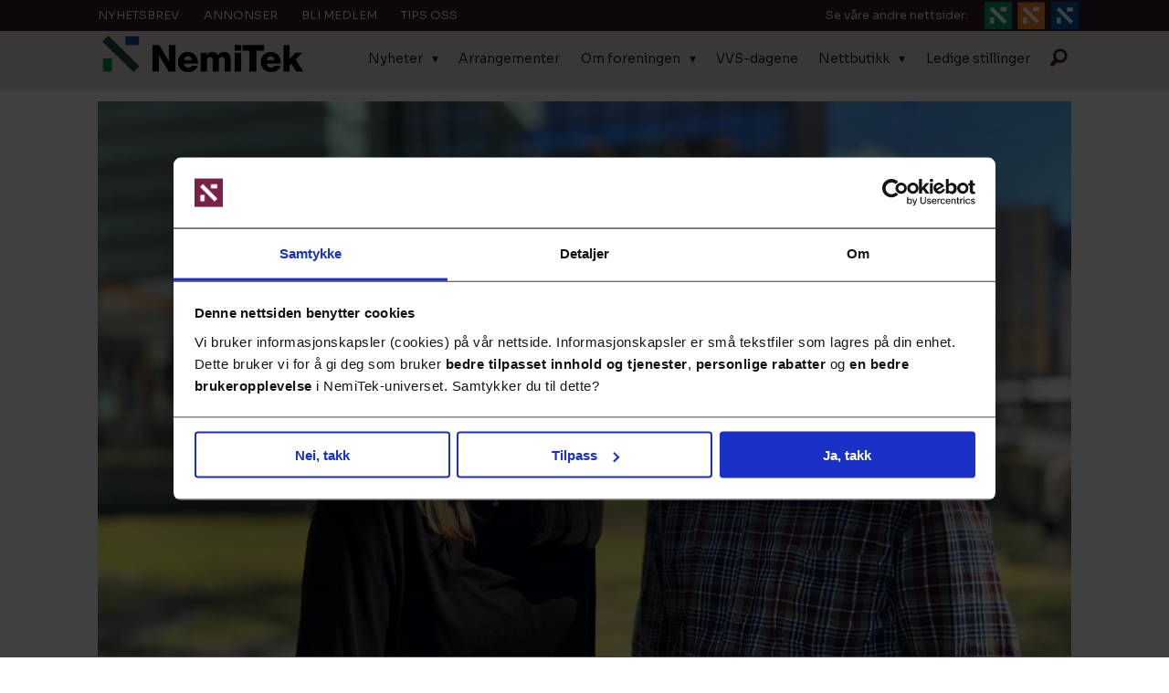

--- FILE ---
content_type: text/html; charset=UTF-8
request_url: https://www.nemitek.no/multiconsult-nobb/multiconsult-og-byggtjeneste-inngar-samarbeid/388047
body_size: 31795
content:
<!DOCTYPE html>
<html lang="nb-NO" dir="ltr" class="resp_fonts">

    <head>
                
                <script type="module">
                    import { ClientAPI } from '/view-resources/baseview/public/common/ClientAPI/index.js?v=1768293024-L4';
                    window.labClientAPI = new ClientAPI({
                        pageData: {
                            url: 'https://www.nemitek.no/multiconsult-nobb/multiconsult-og-byggtjeneste-inngar-samarbeid/388047',
                            pageType: 'article',
                            pageId: '388047',
                            section: 'pressemeldinger',
                            title: 'Multiconsult og Byggtjeneste inngår samarbeid',
                            seotitle: 'Multiconsult og Byggtjeneste inngår samarbeid | nemitek.no',
                            sometitle: 'Multiconsult og Byggtjeneste inngår samarbeid',
                            description: 'Samarbeidet går ut på å automatisere arbeidsflyten knyttet til produktinformasjon innen byggenæringen. Samarbeidet kobler en digital tvilling av et bygg med en omfattende produktdatabase og gir kontinuerlig oppdatert informasjon om det fysiske bygget.',
                            seodescription: 'Samarbeidet går ut på å automatisere arbeidsflyten knyttet til produktinformasjon innen byggenæringen. Samarbeidet kobler en digital tvilling av et bygg med en omfattende produktdatabase og gir kontinuerlig oppdatert informasjon om det fysiske bygget.',
                            somedescription: 'Samarbeidet går ut på å automatisere arbeidsflyten knyttet til produktinformasjon innen byggenæringen. Samarbeidet kobler en digital tvilling av et bygg med en omfattende produktdatabase og gir kontinuerlig oppdatert informasjon om det fysiske bygget.',
                            device: 'desktop',
                            cmsVersion: '4.2.15',
                            contentLanguage: 'nb-NO',
                            published: '2024-04-16T08:24:57.000Z',
                            tags: ["multiconsult", "pressemeldinger", "nobb"],
                            bylines: ["Pressemelding fra Multiconsult"],
                            site: {
                                domain: 'https://www.nemitek.no',
                                id: '2',
                                alias: 'nemitek'
                            }
                            // Todo: Add paywall info ...
                        },
                        debug: false
                    });
                </script>

                <title>Multiconsult og Byggtjeneste inngår samarbeid | nemitek.no</title>
                <meta name="title" content="Multiconsult og Byggtjeneste inngår samarbeid | nemitek.no">
                <meta name="description" content="Samarbeidet går ut på å automatisere arbeidsflyten knyttet til produktinformasjon innen byggenæringen. Samarbeidet kobler en digital tvilling av et bygg med en omfattende produktdatabase og gir kontinuerlig oppdatert informasjon om det fysiske bygget.">
                <meta http-equiv="Content-Type" content="text/html; charset=utf-8">
                <link rel="canonical" href="https://www.nemitek.no/multiconsult-nobb/multiconsult-og-byggtjeneste-inngar-samarbeid/388047">
                <meta name="viewport" content="width=device-width, initial-scale=1">
                
                <meta property="og:type" content="article">
                <meta property="og:title" content="Multiconsult og Byggtjeneste inngår samarbeid">
                <meta property="og:description" content="Samarbeidet går ut på å automatisere arbeidsflyten knyttet til produktinformasjon innen byggenæringen. Samarbeidet kobler en digital tvilling av et bygg med en omfattende produktdatabase og gir kontinuerlig oppdatert informasjon om det fysiske bygget.">
                <meta property="article:published_time" content="2024-04-16T08:24:57.000Z">
                <meta property="article:modified_time" content="">
                <meta property="article:author" content="Pressemelding fra Multiconsult">
                <meta property="article:tag" content="multiconsult">
                <meta property="article:tag" content="pressemeldinger">
                <meta property="article:tag" content="nobb">
                <meta property="og:image" content="https://image.nemitek.no/388052.jpg?imageId=388052&x=0&y=7.57&cropw=100&croph=84.87&panox=0&panoy=7.57&panow=100&panoh=84.87&width=1200&height=683">
                <meta property="og:image:width" content="1200">
                <meta property="og:image:height" content="684">
                <meta name="twitter:card" content="summary_large_image">
                
                <meta name="twitter:title" content="Multiconsult og Byggtjeneste inngår samarbeid">
                <meta name="twitter:description" content="Samarbeidet går ut på å automatisere arbeidsflyten knyttet til produktinformasjon innen byggenæringen. Samarbeidet kobler en digital tvilling av et bygg med en omfattende produktdatabase og gir kontinuerlig oppdatert informasjon om det fysiske bygget.">
                <meta name="twitter:image" content="https://image.nemitek.no/388052.jpg?imageId=388052&x=0&y=7.57&cropw=100&croph=84.87&panox=0&panoy=7.57&panow=100&panoh=84.87&width=1200&height=683">
                <link rel="alternate" type="application/json+oembed" href="https://www.nemitek.no/multiconsult-nobb/multiconsult-og-byggtjeneste-inngar-samarbeid/388047?lab_viewport=oembed">

                
                
                
                
                <meta property="og:url" content="https://www.nemitek.no/multiconsult-nobb/multiconsult-og-byggtjeneste-inngar-samarbeid/388047">
                        <link type="image/svg+xml" rel="icon" href="/view-resources/dachser2/public/nemitek/favicon.svg">
                        <link type="image/png" rel="icon" sizes="32x32" href="/view-resources/dachser2/public/nemitek/favicon-32x32.png">
                        <link type="image/png" rel="icon" sizes="96x96" href="/view-resources/dachser2/public/nemitek/favicon-96x96.png">
                        <link type="image/png" rel="apple-touch-icon" sizes="120x120" href="/view-resources/dachser2/public/nemitek/favicon-120x120.png">
                        <link type="image/png" rel="apple-touch-icon" sizes="180x180" href="/view-resources/dachser2/public/nemitek/favicon-180x180.png">
                    
                <link rel="stylesheet" href="/view-resources/view/css/grid.css?v=1768293024-L4">
                <link rel="stylesheet" href="/view-resources/view/css/main.css?v=1768293024-L4">
                <link rel="stylesheet" href="/view-resources/view/css/colors.css?v=1768293024-L4">
                <link rel="stylesheet" href="/view-resources/view/css/print.css?v=1768293024-L4" media="print">
                <link rel="stylesheet" href="/view-resources/view/css/foundation-icons/foundation-icons.css?v=1768293024-L4">
                <link rel="stylesheet" href="https://fonts.googleapis.com/css?family=Lato:300,300i,400,400i,700,700i,900,900i?v=1768293024-L4">
                <link rel="stylesheet" href="/view-resources/view/css/site/nemitek.css?v=1768293024-L4">
                <style data-key="background_colors">
                    .bg-white {background-color: rgba(255,255,255,1);}.bg-black {background-color: rgba(0,0,0,1);color: #fff;}.bg-quaternary {background-color: rgba(52,26,48,1);color: #fff;}.bg-quinary {background-color: rgba(12,79,73,1);color: #fff;}.bg-senary {background-color: rgba(0,79,159,1);color: #fff;}.bg-quaternary-light {background-color: rgba(120,33,70,1);color: #fff;}.bg-quaternary-dark {background-color: rgba(177,97,135,1);color: #fff;}.bg-quinary-light {background-color: rgba(0,150,64,1);color: #fff;}.bg-quinary-dark {background-color: rgba(127,195,145,1);}.bg-secondary {background-color: rgba(233,224,215,1);}@media (max-width: 1023px) { .color_mobile_bg-white {background-color: rgba(255,255,255,1);}}@media (max-width: 1023px) { .color_mobile_bg-black {background-color: rgba(0,0,0,1);}}@media (max-width: 1023px) { .color_mobile_bg-quaternary {background-color: rgba(52,26,48,1);}}@media (max-width: 1023px) { .color_mobile_bg-quinary {background-color: rgba(12,79,73,1);}}@media (max-width: 1023px) { .color_mobile_bg-senary {background-color: rgba(0,79,159,1);}}@media (max-width: 1023px) { .color_mobile_bg-quaternary-light {background-color: rgba(120,33,70,1);}}@media (max-width: 1023px) { .color_mobile_bg-quaternary-dark {background-color: rgba(177,97,135,1);}}@media (max-width: 1023px) { .color_mobile_bg-quinary-light {background-color: rgba(0,150,64,1);}}@media (max-width: 1023px) { .color_mobile_bg-quinary-dark {background-color: rgba(127,195,145,1);}}@media (max-width: 1023px) { .color_mobile_bg-secondary {background-color: rgba(233,224,215,1);}}
                </style>
                <style data-key="background_colors_opacity">
                    .bg-white.op-bg_70 {background-color: rgba(255, 255, 255, 0.7);}.bg-white.op-bg_50 {background-color: rgba(255, 255, 255, 0.5);}.bg-white.op-bg_30 {background-color: rgba(255, 255, 255, 0.3);}.bg-black.op-bg_70 {background-color: rgba(0, 0, 0, 0.7);color: #fff;}.bg-black.op-bg_50 {background-color: rgba(0, 0, 0, 0.5);color: #fff;}.bg-black.op-bg_30 {background-color: rgba(0, 0, 0, 0.3);color: #fff;}.bg-quaternary.op-bg_70 {background-color: rgba(52, 26, 48, 0.7);color: #fff;}.bg-quaternary.op-bg_50 {background-color: rgba(52, 26, 48, 0.5);color: #fff;}.bg-quaternary.op-bg_30 {background-color: rgba(52, 26, 48, 0.3);color: #fff;}.bg-quinary.op-bg_70 {background-color: rgba(12, 79, 73, 0.7);color: #fff;}.bg-quinary.op-bg_50 {background-color: rgba(12, 79, 73, 0.5);color: #fff;}.bg-quinary.op-bg_30 {background-color: rgba(12, 79, 73, 0.3);color: #fff;}.bg-senary.op-bg_70 {background-color: rgba(0, 79, 159, 0.7);color: #fff;}.bg-senary.op-bg_50 {background-color: rgba(0, 79, 159, 0.5);color: #fff;}.bg-senary.op-bg_30 {background-color: rgba(0, 79, 159, 0.3);color: #fff;}.bg-quaternary-light.op-bg_70 {background-color: rgba(120, 33, 70, 0.7);color: #fff;}.bg-quaternary-light.op-bg_50 {background-color: rgba(120, 33, 70, 0.5);color: #fff;}.bg-quaternary-light.op-bg_30 {background-color: rgba(120, 33, 70, 0.3);color: #fff;}.bg-quaternary-dark.op-bg_70 {background-color: rgba(177, 97, 135, 0.7);color: #fff;}.bg-quaternary-dark.op-bg_50 {background-color: rgba(177, 97, 135, 0.5);color: #fff;}.bg-quaternary-dark.op-bg_30 {background-color: rgba(177, 97, 135, 0.3);color: #fff;}.bg-quinary-light.op-bg_70 {background-color: rgba(0, 150, 64, 0.7);color: #fff;}.bg-quinary-light.op-bg_50 {background-color: rgba(0, 150, 64, 0.5);color: #fff;}.bg-quinary-light.op-bg_30 {background-color: rgba(0, 150, 64, 0.3);color: #fff;}.bg-quinary-dark.op-bg_70 {background-color: rgba(127, 195, 145, 0.7);}.bg-quinary-dark.op-bg_50 {background-color: rgba(127, 195, 145, 0.5);}.bg-quinary-dark.op-bg_30 {background-color: rgba(127, 195, 145, 0.3);}.bg-secondary.op-bg_70 {background-color: rgba(233, 224, 215, 0.7);}.bg-secondary.op-bg_50 {background-color: rgba(233, 224, 215, 0.5);}.bg-secondary.op-bg_30 {background-color: rgba(233, 224, 215, 0.3);}@media (max-width: 1023px) { .color_mobile_bg-white.op-bg_70 {background-color: rgba(255, 255, 255, 0.7);}}@media (max-width: 1023px) { .color_mobile_bg-white.op-bg_50 {background-color: rgba(255, 255, 255, 0.5);}}@media (max-width: 1023px) { .color_mobile_bg-white.op-bg_30 {background-color: rgba(255, 255, 255, 0.3);}}@media (max-width: 1023px) { .color_mobile_bg-black.op-bg_70 {background-color: rgba(0, 0, 0, 0.7);}}@media (max-width: 1023px) { .color_mobile_bg-black.op-bg_50 {background-color: rgba(0, 0, 0, 0.5);}}@media (max-width: 1023px) { .color_mobile_bg-black.op-bg_30 {background-color: rgba(0, 0, 0, 0.3);}}@media (max-width: 1023px) { .color_mobile_bg-quaternary.op-bg_70 {background-color: rgba(52, 26, 48, 0.7);}}@media (max-width: 1023px) { .color_mobile_bg-quaternary.op-bg_50 {background-color: rgba(52, 26, 48, 0.5);}}@media (max-width: 1023px) { .color_mobile_bg-quaternary.op-bg_30 {background-color: rgba(52, 26, 48, 0.3);}}@media (max-width: 1023px) { .color_mobile_bg-quinary.op-bg_70 {background-color: rgba(12, 79, 73, 0.7);}}@media (max-width: 1023px) { .color_mobile_bg-quinary.op-bg_50 {background-color: rgba(12, 79, 73, 0.5);}}@media (max-width: 1023px) { .color_mobile_bg-quinary.op-bg_30 {background-color: rgba(12, 79, 73, 0.3);}}@media (max-width: 1023px) { .color_mobile_bg-senary.op-bg_70 {background-color: rgba(0, 79, 159, 0.7);}}@media (max-width: 1023px) { .color_mobile_bg-senary.op-bg_50 {background-color: rgba(0, 79, 159, 0.5);}}@media (max-width: 1023px) { .color_mobile_bg-senary.op-bg_30 {background-color: rgba(0, 79, 159, 0.3);}}@media (max-width: 1023px) { .color_mobile_bg-quaternary-light.op-bg_70 {background-color: rgba(120, 33, 70, 0.7);}}@media (max-width: 1023px) { .color_mobile_bg-quaternary-light.op-bg_50 {background-color: rgba(120, 33, 70, 0.5);}}@media (max-width: 1023px) { .color_mobile_bg-quaternary-light.op-bg_30 {background-color: rgba(120, 33, 70, 0.3);}}@media (max-width: 1023px) { .color_mobile_bg-quaternary-dark.op-bg_70 {background-color: rgba(177, 97, 135, 0.7);}}@media (max-width: 1023px) { .color_mobile_bg-quaternary-dark.op-bg_50 {background-color: rgba(177, 97, 135, 0.5);}}@media (max-width: 1023px) { .color_mobile_bg-quaternary-dark.op-bg_30 {background-color: rgba(177, 97, 135, 0.3);}}@media (max-width: 1023px) { .color_mobile_bg-quinary-light.op-bg_70 {background-color: rgba(0, 150, 64, 0.7);}}@media (max-width: 1023px) { .color_mobile_bg-quinary-light.op-bg_50 {background-color: rgba(0, 150, 64, 0.5);}}@media (max-width: 1023px) { .color_mobile_bg-quinary-light.op-bg_30 {background-color: rgba(0, 150, 64, 0.3);}}@media (max-width: 1023px) { .color_mobile_bg-quinary-dark.op-bg_70 {background-color: rgba(127, 195, 145, 0.7);}}@media (max-width: 1023px) { .color_mobile_bg-quinary-dark.op-bg_50 {background-color: rgba(127, 195, 145, 0.5);}}@media (max-width: 1023px) { .color_mobile_bg-quinary-dark.op-bg_30 {background-color: rgba(127, 195, 145, 0.3);}}@media (max-width: 1023px) { .color_mobile_bg-secondary.op-bg_70 {background-color: rgba(233, 224, 215, 0.7);}}@media (max-width: 1023px) { .color_mobile_bg-secondary.op-bg_50 {background-color: rgba(233, 224, 215, 0.5);}}@media (max-width: 1023px) { .color_mobile_bg-secondary.op-bg_30 {background-color: rgba(233, 224, 215, 0.3);}}
                </style>
                <style data-key="border_colors">
                    .border-bg-white {border-color: rgba(255,255,255,1) !important;}.border-bg-black {border-color: rgba(0,0,0,1) !important;}.border-bg-quaternary {border-color: rgba(52,26,48,1) !important;}.border-bg-quinary {border-color: rgba(12,79,73,1) !important;}.border-bg-senary {border-color: rgba(0,79,159,1) !important;}.border-bg-quaternary-light {border-color: rgba(120,33,70,1) !important;}.border-bg-quaternary-dark {border-color: rgba(177,97,135,1) !important;}.border-bg-quinary-light {border-color: rgba(0,150,64,1) !important;}.border-bg-quinary-dark {border-color: rgba(127,195,145,1) !important;}.border-bg-secondary {border-color: rgba(233,224,215,1) !important;}@media (max-width: 1023px) { .mobile_border-bg-white {border-color: rgba(255,255,255,1) !important;}}@media (max-width: 1023px) { .mobile_border-bg-black {border-color: rgba(0,0,0,1) !important;}}@media (max-width: 1023px) { .mobile_border-bg-quaternary {border-color: rgba(52,26,48,1) !important;}}@media (max-width: 1023px) { .mobile_border-bg-quinary {border-color: rgba(12,79,73,1) !important;}}@media (max-width: 1023px) { .mobile_border-bg-senary {border-color: rgba(0,79,159,1) !important;}}@media (max-width: 1023px) { .mobile_border-bg-quaternary-light {border-color: rgba(120,33,70,1) !important;}}@media (max-width: 1023px) { .mobile_border-bg-quaternary-dark {border-color: rgba(177,97,135,1) !important;}}@media (max-width: 1023px) { .mobile_border-bg-quinary-light {border-color: rgba(0,150,64,1) !important;}}@media (max-width: 1023px) { .mobile_border-bg-quinary-dark {border-color: rgba(127,195,145,1) !important;}}@media (max-width: 1023px) { .mobile_border-bg-secondary {border-color: rgba(233,224,215,1) !important;}}
                </style>
                <style data-key="font_colors">
                    .black {color: rgb(0, 0, 0) !important;}.white {color: rgb(255, 255, 255) !important;}.quaternary {color: rgba(52,26,48,1) !important;}.quinary {color: rgba(12,79,73,1) !important;}.quaternary-light {color: rgba(120,33,70,1) !important;}.quaternary-dark {color: rgba(177,97,135,1) !important;}.quinary-light {color: rgba(0,150,64,1) !important;}.quinary-dark {color: rgba(127,195,145,1) !important;}.senary {color: rgba(233,224,215,1) !important;}.septenary {color: rgba(0,79,159,1) !important;}@media (max-width: 1023px) { .color_mobile_black {color: rgb(0, 0, 0) !important;}}@media (max-width: 1023px) { .color_mobile_white {color: rgb(255, 255, 255) !important;}}@media (max-width: 1023px) { .color_mobile_quaternary {color: rgba(52,26,48,1) !important;}}@media (max-width: 1023px) { .color_mobile_quinary {color: rgba(12,79,73,1) !important;}}@media (max-width: 1023px) { .color_mobile_quaternary-light {color: rgba(120,33,70,1) !important;}}@media (max-width: 1023px) { .color_mobile_quaternary-dark {color: rgba(177,97,135,1) !important;}}@media (max-width: 1023px) { .color_mobile_quinary-light {color: rgba(0,150,64,1) !important;}}@media (max-width: 1023px) { .color_mobile_quinary-dark {color: rgba(127,195,145,1) !important;}}@media (max-width: 1023px) { .color_mobile_senary {color: rgba(233,224,215,1) !important;}}@media (max-width: 1023px) { .color_mobile_septenary {color: rgba(0,79,159,1) !important;}}
                </style>
                <style data-key="image_gradient">
                    .image-gradient-bg-white .img:after {background-image: linear-gradient(to bottom, transparent 50%, rgba(255,255,255,1));content: "";position: absolute;top: 0;left: 0;right: 0;bottom: 0;pointer-events: none;}.image-gradient-bg-black .img:after {background-image: linear-gradient(to bottom, transparent 50%, rgba(0,0,0,1));content: "";position: absolute;top: 0;left: 0;right: 0;bottom: 0;pointer-events: none;}.image-gradient-bg-quaternary .img:after {background-image: linear-gradient(to bottom, transparent 50%, rgba(52,26,48,1));content: "";position: absolute;top: 0;left: 0;right: 0;bottom: 0;pointer-events: none;}.image-gradient-bg-quinary .img:after {background-image: linear-gradient(to bottom, transparent 50%, rgba(12,79,73,1));content: "";position: absolute;top: 0;left: 0;right: 0;bottom: 0;pointer-events: none;}.image-gradient-bg-senary .img:after {background-image: linear-gradient(to bottom, transparent 50%, rgba(0,79,159,1));content: "";position: absolute;top: 0;left: 0;right: 0;bottom: 0;pointer-events: none;}.image-gradient-bg-quaternary-light .img:after {background-image: linear-gradient(to bottom, transparent 50%, rgba(120,33,70,1));content: "";position: absolute;top: 0;left: 0;right: 0;bottom: 0;pointer-events: none;}.image-gradient-bg-quaternary-dark .img:after {background-image: linear-gradient(to bottom, transparent 50%, rgba(177,97,135,1));content: "";position: absolute;top: 0;left: 0;right: 0;bottom: 0;pointer-events: none;}.image-gradient-bg-quinary-light .img:after {background-image: linear-gradient(to bottom, transparent 50%, rgba(0,150,64,1));content: "";position: absolute;top: 0;left: 0;right: 0;bottom: 0;pointer-events: none;}.image-gradient-bg-quinary-dark .img:after {background-image: linear-gradient(to bottom, transparent 50%, rgba(127,195,145,1));content: "";position: absolute;top: 0;left: 0;right: 0;bottom: 0;pointer-events: none;}.image-gradient-bg-secondary .img:after {background-image: linear-gradient(to bottom, transparent 50%, rgba(233,224,215,1));content: "";position: absolute;top: 0;left: 0;right: 0;bottom: 0;pointer-events: none;}@media (max-width: 1023px) { .color_mobile_image-gradient-bg-white .img:after {background-image: linear-gradient(to bottom, transparent 50%, rgba(255,255,255,1));content: "";position: absolute;top: 0;left: 0;right: 0;bottom: 0;pointer-events: none;}}@media (max-width: 1023px) { .color_mobile_image-gradient-bg-black .img:after {background-image: linear-gradient(to bottom, transparent 50%, rgba(0,0,0,1));content: "";position: absolute;top: 0;left: 0;right: 0;bottom: 0;pointer-events: none;}}@media (max-width: 1023px) { .color_mobile_image-gradient-bg-quaternary .img:after {background-image: linear-gradient(to bottom, transparent 50%, rgba(52,26,48,1));content: "";position: absolute;top: 0;left: 0;right: 0;bottom: 0;pointer-events: none;}}@media (max-width: 1023px) { .color_mobile_image-gradient-bg-quinary .img:after {background-image: linear-gradient(to bottom, transparent 50%, rgba(12,79,73,1));content: "";position: absolute;top: 0;left: 0;right: 0;bottom: 0;pointer-events: none;}}@media (max-width: 1023px) { .color_mobile_image-gradient-bg-senary .img:after {background-image: linear-gradient(to bottom, transparent 50%, rgba(0,79,159,1));content: "";position: absolute;top: 0;left: 0;right: 0;bottom: 0;pointer-events: none;}}@media (max-width: 1023px) { .color_mobile_image-gradient-bg-quaternary-light .img:after {background-image: linear-gradient(to bottom, transparent 50%, rgba(120,33,70,1));content: "";position: absolute;top: 0;left: 0;right: 0;bottom: 0;pointer-events: none;}}@media (max-width: 1023px) { .color_mobile_image-gradient-bg-quaternary-dark .img:after {background-image: linear-gradient(to bottom, transparent 50%, rgba(177,97,135,1));content: "";position: absolute;top: 0;left: 0;right: 0;bottom: 0;pointer-events: none;}}@media (max-width: 1023px) { .color_mobile_image-gradient-bg-quinary-light .img:after {background-image: linear-gradient(to bottom, transparent 50%, rgba(0,150,64,1));content: "";position: absolute;top: 0;left: 0;right: 0;bottom: 0;pointer-events: none;}}@media (max-width: 1023px) { .color_mobile_image-gradient-bg-quinary-dark .img:after {background-image: linear-gradient(to bottom, transparent 50%, rgba(127,195,145,1));content: "";position: absolute;top: 0;left: 0;right: 0;bottom: 0;pointer-events: none;}}@media (max-width: 1023px) { .color_mobile_image-gradient-bg-secondary .img:after {background-image: linear-gradient(to bottom, transparent 50%, rgba(233,224,215,1));content: "";position: absolute;top: 0;left: 0;right: 0;bottom: 0;pointer-events: none;}}.image-gradient-bg-white.image-gradient-left .img:after {background-image: linear-gradient(to left, transparent 50%, rgba(255,255,255,1));}.image-gradient-bg-black.image-gradient-left .img:after {background-image: linear-gradient(to left, transparent 50%, rgba(0,0,0,1));}.image-gradient-bg-quaternary.image-gradient-left .img:after {background-image: linear-gradient(to left, transparent 50%, rgba(52,26,48,1));}.image-gradient-bg-quinary.image-gradient-left .img:after {background-image: linear-gradient(to left, transparent 50%, rgba(12,79,73,1));}.image-gradient-bg-senary.image-gradient-left .img:after {background-image: linear-gradient(to left, transparent 50%, rgba(0,79,159,1));}.image-gradient-bg-quaternary-light.image-gradient-left .img:after {background-image: linear-gradient(to left, transparent 50%, rgba(120,33,70,1));}.image-gradient-bg-quaternary-dark.image-gradient-left .img:after {background-image: linear-gradient(to left, transparent 50%, rgba(177,97,135,1));}.image-gradient-bg-quinary-light.image-gradient-left .img:after {background-image: linear-gradient(to left, transparent 50%, rgba(0,150,64,1));}.image-gradient-bg-quinary-dark.image-gradient-left .img:after {background-image: linear-gradient(to left, transparent 50%, rgba(127,195,145,1));}.image-gradient-bg-secondary.image-gradient-left .img:after {background-image: linear-gradient(to left, transparent 50%, rgba(233,224,215,1));}@media (max-width: 1023px) { .color_mobile_image-gradient-bg-white.image-gradient-left .img:after {background-image: linear-gradient(to left, transparent 50%, rgba(255,255,255,1));}}@media (max-width: 1023px) { .color_mobile_image-gradient-bg-black.image-gradient-left .img:after {background-image: linear-gradient(to left, transparent 50%, rgba(0,0,0,1));}}@media (max-width: 1023px) { .color_mobile_image-gradient-bg-quaternary.image-gradient-left .img:after {background-image: linear-gradient(to left, transparent 50%, rgba(52,26,48,1));}}@media (max-width: 1023px) { .color_mobile_image-gradient-bg-quinary.image-gradient-left .img:after {background-image: linear-gradient(to left, transparent 50%, rgba(12,79,73,1));}}@media (max-width: 1023px) { .color_mobile_image-gradient-bg-senary.image-gradient-left .img:after {background-image: linear-gradient(to left, transparent 50%, rgba(0,79,159,1));}}@media (max-width: 1023px) { .color_mobile_image-gradient-bg-quaternary-light.image-gradient-left .img:after {background-image: linear-gradient(to left, transparent 50%, rgba(120,33,70,1));}}@media (max-width: 1023px) { .color_mobile_image-gradient-bg-quaternary-dark.image-gradient-left .img:after {background-image: linear-gradient(to left, transparent 50%, rgba(177,97,135,1));}}@media (max-width: 1023px) { .color_mobile_image-gradient-bg-quinary-light.image-gradient-left .img:after {background-image: linear-gradient(to left, transparent 50%, rgba(0,150,64,1));}}@media (max-width: 1023px) { .color_mobile_image-gradient-bg-quinary-dark.image-gradient-left .img:after {background-image: linear-gradient(to left, transparent 50%, rgba(127,195,145,1));}}@media (max-width: 1023px) { .color_mobile_image-gradient-bg-secondary.image-gradient-left .img:after {background-image: linear-gradient(to left, transparent 50%, rgba(233,224,215,1));}}.image-gradient-bg-white.image-gradient-right .img:after {background-image: linear-gradient(to right, transparent 50%, rgba(255,255,255,1));}.image-gradient-bg-black.image-gradient-right .img:after {background-image: linear-gradient(to right, transparent 50%, rgba(0,0,0,1));}.image-gradient-bg-quaternary.image-gradient-right .img:after {background-image: linear-gradient(to right, transparent 50%, rgba(52,26,48,1));}.image-gradient-bg-quinary.image-gradient-right .img:after {background-image: linear-gradient(to right, transparent 50%, rgba(12,79,73,1));}.image-gradient-bg-senary.image-gradient-right .img:after {background-image: linear-gradient(to right, transparent 50%, rgba(0,79,159,1));}.image-gradient-bg-quaternary-light.image-gradient-right .img:after {background-image: linear-gradient(to right, transparent 50%, rgba(120,33,70,1));}.image-gradient-bg-quaternary-dark.image-gradient-right .img:after {background-image: linear-gradient(to right, transparent 50%, rgba(177,97,135,1));}.image-gradient-bg-quinary-light.image-gradient-right .img:after {background-image: linear-gradient(to right, transparent 50%, rgba(0,150,64,1));}.image-gradient-bg-quinary-dark.image-gradient-right .img:after {background-image: linear-gradient(to right, transparent 50%, rgba(127,195,145,1));}.image-gradient-bg-secondary.image-gradient-right .img:after {background-image: linear-gradient(to right, transparent 50%, rgba(233,224,215,1));}@media (max-width: 1023px) { .color_mobile_image-gradient-bg-white.image-gradient-right .img:after {background-image: linear-gradient(to right, transparent 50%, rgba(255,255,255,1));}}@media (max-width: 1023px) { .color_mobile_image-gradient-bg-black.image-gradient-right .img:after {background-image: linear-gradient(to right, transparent 50%, rgba(0,0,0,1));}}@media (max-width: 1023px) { .color_mobile_image-gradient-bg-quaternary.image-gradient-right .img:after {background-image: linear-gradient(to right, transparent 50%, rgba(52,26,48,1));}}@media (max-width: 1023px) { .color_mobile_image-gradient-bg-quinary.image-gradient-right .img:after {background-image: linear-gradient(to right, transparent 50%, rgba(12,79,73,1));}}@media (max-width: 1023px) { .color_mobile_image-gradient-bg-senary.image-gradient-right .img:after {background-image: linear-gradient(to right, transparent 50%, rgba(0,79,159,1));}}@media (max-width: 1023px) { .color_mobile_image-gradient-bg-quaternary-light.image-gradient-right .img:after {background-image: linear-gradient(to right, transparent 50%, rgba(120,33,70,1));}}@media (max-width: 1023px) { .color_mobile_image-gradient-bg-quaternary-dark.image-gradient-right .img:after {background-image: linear-gradient(to right, transparent 50%, rgba(177,97,135,1));}}@media (max-width: 1023px) { .color_mobile_image-gradient-bg-quinary-light.image-gradient-right .img:after {background-image: linear-gradient(to right, transparent 50%, rgba(0,150,64,1));}}@media (max-width: 1023px) { .color_mobile_image-gradient-bg-quinary-dark.image-gradient-right .img:after {background-image: linear-gradient(to right, transparent 50%, rgba(127,195,145,1));}}@media (max-width: 1023px) { .color_mobile_image-gradient-bg-secondary.image-gradient-right .img:after {background-image: linear-gradient(to right, transparent 50%, rgba(233,224,215,1));}}.image-gradient-bg-white.image-gradient-top .img:after {background-image: linear-gradient(to top, transparent 50%, rgba(255,255,255,1));}.image-gradient-bg-black.image-gradient-top .img:after {background-image: linear-gradient(to top, transparent 50%, rgba(0,0,0,1));}.image-gradient-bg-quaternary.image-gradient-top .img:after {background-image: linear-gradient(to top, transparent 50%, rgba(52,26,48,1));}.image-gradient-bg-quinary.image-gradient-top .img:after {background-image: linear-gradient(to top, transparent 50%, rgba(12,79,73,1));}.image-gradient-bg-senary.image-gradient-top .img:after {background-image: linear-gradient(to top, transparent 50%, rgba(0,79,159,1));}.image-gradient-bg-quaternary-light.image-gradient-top .img:after {background-image: linear-gradient(to top, transparent 50%, rgba(120,33,70,1));}.image-gradient-bg-quaternary-dark.image-gradient-top .img:after {background-image: linear-gradient(to top, transparent 50%, rgba(177,97,135,1));}.image-gradient-bg-quinary-light.image-gradient-top .img:after {background-image: linear-gradient(to top, transparent 50%, rgba(0,150,64,1));}.image-gradient-bg-quinary-dark.image-gradient-top .img:after {background-image: linear-gradient(to top, transparent 50%, rgba(127,195,145,1));}.image-gradient-bg-secondary.image-gradient-top .img:after {background-image: linear-gradient(to top, transparent 50%, rgba(233,224,215,1));}@media (max-width: 1023px) { .color_mobile_image-gradient-bg-white.image-gradient-top .img:after {background-image: linear-gradient(to top, transparent 50%, rgba(255,255,255,1));}}@media (max-width: 1023px) { .color_mobile_image-gradient-bg-black.image-gradient-top .img:after {background-image: linear-gradient(to top, transparent 50%, rgba(0,0,0,1));}}@media (max-width: 1023px) { .color_mobile_image-gradient-bg-quaternary.image-gradient-top .img:after {background-image: linear-gradient(to top, transparent 50%, rgba(52,26,48,1));}}@media (max-width: 1023px) { .color_mobile_image-gradient-bg-quinary.image-gradient-top .img:after {background-image: linear-gradient(to top, transparent 50%, rgba(12,79,73,1));}}@media (max-width: 1023px) { .color_mobile_image-gradient-bg-senary.image-gradient-top .img:after {background-image: linear-gradient(to top, transparent 50%, rgba(0,79,159,1));}}@media (max-width: 1023px) { .color_mobile_image-gradient-bg-quaternary-light.image-gradient-top .img:after {background-image: linear-gradient(to top, transparent 50%, rgba(120,33,70,1));}}@media (max-width: 1023px) { .color_mobile_image-gradient-bg-quaternary-dark.image-gradient-top .img:after {background-image: linear-gradient(to top, transparent 50%, rgba(177,97,135,1));}}@media (max-width: 1023px) { .color_mobile_image-gradient-bg-quinary-light.image-gradient-top .img:after {background-image: linear-gradient(to top, transparent 50%, rgba(0,150,64,1));}}@media (max-width: 1023px) { .color_mobile_image-gradient-bg-quinary-dark.image-gradient-top .img:after {background-image: linear-gradient(to top, transparent 50%, rgba(127,195,145,1));}}@media (max-width: 1023px) { .color_mobile_image-gradient-bg-secondary.image-gradient-top .img:after {background-image: linear-gradient(to top, transparent 50%, rgba(233,224,215,1));}}
                </style>
                <style data-key="custom_css_variables">
                :root {
                    --lab_page_width: 1088px;
                    --lab_columns_gutter: 11px;
                    --space-top: ;
                    --space-top-adnuntiusAd: 120;
                }

                @media(max-width: 767px) {
                    :root {
                        --lab_columns_gutter: 10px;
                    }
                }

                @media(min-width: 767px) {
                    :root {
                    }
                }
                </style>
<script src="/view-resources/public/common/JWTCookie.js?v=1768293024-L4"></script>
<script src="/view-resources/public/common/Paywall.js?v=1768293024-L4"></script>
                <script>
                window.Dac = window.Dac || {};
                (function () {
                    if (navigator) {
                        window.Dac.clientData = {
                            language: navigator.language,
                            userAgent: navigator.userAgent,
                            innerWidth: window.innerWidth,
                            innerHeight: window.innerHeight,
                            deviceByMediaQuery: getDeviceByMediaQuery(),
                            labDevice: 'desktop', // Device from labrador
                            device: 'desktop', // Device from varnish
                            paywall: {
                                isAuthenticated: isPaywallAuthenticated(),
                                toggleAuthenticatedContent: toggleAuthenticatedContent,
                                requiredProducts: [],
                            },
                            page: {
                                id: '388047',
                                extId: ''
                            },
                            siteAlias: 'nemitek',
                            debug: window.location.href.includes('debug=1')
                        };
                        function getDeviceByMediaQuery() {
                            if (window.matchMedia('(max-width: 767px)').matches) return 'mobile';
                            if (window.matchMedia('(max-width: 1023px)').matches) return 'tablet';
                            return 'desktop';
                        }

                        function isPaywallAuthenticated() {
                            if (window.Dac && window.Dac.JWTCookie) {
                                var JWTCookie = new Dac.JWTCookie({ debug: false });
                                return JWTCookie.isAuthenticated();
                            }
                            return false;
                        }

                        function toggleAuthenticatedContent(settings) {
                            if (!window.Dac || !window.Dac.Paywall) {
                                return;
                            }
                            var Paywall = new Dac.Paywall();
                            var updateDOM = Paywall.updateDOM;

                            if(settings && settings.displayUserName) {
                                var userName = Paywall.getUserName().then((userName) => {
                                    updateDOM(userName !== false, userName, settings.optionalGreetingText);
                                });
                            } else {
                                updateDOM(window.Dac.clientData.paywall.isAuthenticated);
                            }
                        }
                    }
                }());
                </script>

                    <script type="module" src="/view-resources/baseview/public/common/baseview/moduleHandlers.js?v=1768293024-L4" data-cookieconsent="ignore"></script>
<!-- DataLayer -->
<script>
    if (window.Dac && window.Dac.JWTCookie) {
        var JWTCookie = new Dac.JWTCookie({
            debug: false
        });
    }

    var dataLayerData = {};

        dataLayerData['topics'] = 'multiconsult,pressemeldinger,nobb';
        dataLayerData['mainTopic'] = 'pressemeldinger';
        dataLayerData['articleTitle'] = 'Multiconsult og Byggtjeneste inngår samarbeid';
        dataLayerData['aurthorName'] = 'Ødegaard, Tor Christian';
        dataLayerData['articleKicker'] = 'PRESSEMELDING';
        dataLayerData['articlePublished'] = '1713255897';
    if(JWTCookie) {
        var cookieValue = JWTCookie.get('providerData');
        if(cookieValue)
            dataLayerData['userId'] = cookieValue;
    }
        dataLayerData['articleSubtitle'] = 'Samarbeidet går ut på å automatisere arbeidsflyten knyttet til produktinformasjon innen byggenæringen. Samarbeidet kobler en digital tvilling av et bygg med en omfattende produktdatabase og gir kontinuerlig oppdatert informasjon om det fysiske bygget.';
        dataLayerData['articleSEOtitle'] = 'Multiconsult og Byggtjeneste inngår samarbeid | nemitek.no';
        dataLayerData['paywallActive'] = 'true';
        dataLayerData['paywallHasAccess'] = 'true';
        dataLayerData['articlePublishedUrl'] = '/multiconsult-nobb/multiconsult-og-byggtjeneste-inngar-samarbeid/388047';
        dataLayerData['articleId'] = '388047';
    if(JWTCookie) {
        var cookieValue = JWTCookie.get('sub');
        if(cookieValue)
            dataLayerData['externalId'] = cookieValue;
    }

    dataLayer = [dataLayerData];
</script><!-- Google Tag Manager -->
<script>
    window.dataLayer = window.dataLayer || [];
</script>
<script>(function(w,d,s,l,i){w[l]=w[l]||[];w[l].push({'gtm.start':
new Date().getTime(),event:'gtm.js'});var f=d.getElementsByTagName(s)[0],
j=d.createElement(s),dl=l!='dataLayer'?'&l='+l:'';j.async=true;j.src=
'https://www.googletagmanager.com/gtm.js?id='+i+dl;f.parentNode.insertBefore(j,f);
})(window,document,'script','dataLayer','GTM-P2S9D3J');</script>

                            <script src="https://cdn.adnuntius.com/adn.js" data-cookieconsent="ignore"></script>
                                <script>
                                    window.adn = window.adn || {};
                                    var adUnits = [];
                                    var handleAsTablet = (Dac.clientData.device === 'tablet' || Dac.clientData.innerWidth < 1316);

                                    if (!(handleAsTablet && '' === 'true')) {
                                        adUnits.push({ auId: '0000000000069fe1', auW: 1058, auH: 150  });
                                    }
                                    if (!(handleAsTablet && '' === 'true')) {
                                        adUnits.push({ auId: '00000000000dedbf', auW: 980, auH: 300  });
                                    }
                                    if (!(handleAsTablet && 'true' === 'true')) {
                                        adUnits.push({ auId: '0000000000089394', auW: 180, auH: 700  });
                                    }
                                    if (!(handleAsTablet && 'true' === 'true')) {
                                        adUnits.push({ auId: '0000000000089393', auW: 180, auH: 700  });
                                    }

                                    var adn_kv = adn_kv || [];
                                    adn_kv.push({ "tags": ["multiconsult", "pressemeldinger", "nobb"] });

                                    const adnRequest = {
                                        requestTiming: 'onReady',
                                        adUnits: adUnits,
                                        kv: adn_kv
                                    };



                                    adn.request(adnRequest);
                                </script>
                <link href="https://fonts.googleapis.com/css?family=Sora:regular,100,200,300,500,600,700,800" rel="stylesheet" >
                <link href="https://fonts.googleapis.com/css?family=Source+Sans+Pro:regular,200,200italic,300,300italic,italic,600,600italic,700,700italic,900,900italic" rel="stylesheet" >
                <style id="dachser-vieweditor-styles">
                    .articleHeader .headline { font-family: "Sora"; font-weight: 600; font-style: normal; }
                    article.column .content .headline { font-family: "Sora"; font-weight: 600; font-style: normal; }
                    body { font-family: "Source Sans Pro"; font-weight: normal; font-style: normal; }
                    .bodytext { font-family: "Source Sans Pro"; font-weight: normal; font-style: normal; }
                    .byline { font-family: "Sora"; font-weight: 500; font-style: normal; }
                    header#nav, header.pageHeader { font-family: "Sora"; font-weight: normal; font-style: normal; }
                    .font-Sora { font-family: "Sora" !important; }
                    .font-Sora.font-weight-normal { font-weight: normal !important; }
                    .font-Sora.font-weight-light { font-weight: 100 !important; }
                    .font-Sora.font-weight-bold { font-weight: 600 !important; }
                    .font-Sora.font-weight-black { font-weight: 800 !important; }
                    .font-SourceSansPro { font-family: "Source Sans Pro" !important; }
                    .font-SourceSansPro.font-weight-normal { font-weight: normal !important; }
                    .font-SourceSansPro.font-weight-light { font-weight: 200 !important; }
                    .font-SourceSansPro.font-weight-bold { font-weight: 600 !important; }
                    .font-SourceSansPro.font-weight-black { font-weight: 900 !important; }
                </style>
                <style id="css_variables"></style>
                <script>
                    window.dachserData = {
                        _data: {},
                        _instances: {},
                        get: function(key) {
                            return dachserData._data[key] || null;
                        },
                        set: function(key, value) {
                            dachserData._data[key] = value;
                        },
                        push: function(key, value) {
                            if (!dachserData._data[key]) {
                                dachserData._data[key] = [];
                            }
                            dachserData._data[key].push(value);
                        },
                        setInstance: function(key, identifier, instance) {
                            if (!dachserData._instances[key]) {
                                dachserData._instances[key] = {};
                            }
                            dachserData._instances[key][identifier] = instance;
                        },
                        getInstance: function(key, identifier) {
                            return dachserData._instances[key] ? dachserData._instances[key][identifier] || null : null;
                        },
                        reflow: () => {}
                    };
                </script>
                

                <script type="application/ld+json">
                [{"@context":"http://schema.org","@type":"WebSite","name":"Nemitek","url":"https://www.nemitek.no"},{"@context":"https://schema.org","@type":"NewsArticle","headline":"Multiconsult og Byggtjeneste inngår samarbeid | nemitek.no","description":"Samarbeidet går ut på å automatisere arbeidsflyten knyttet til produktinformasjon innen byggenæringen. Samarbeidet kobler en digital tvilling av et bygg med en omfattende produktdatabase og gir kontinuerlig oppdatert informasjon om det fysiske bygget.","mainEntityOfPage":{"@id":"https://www.nemitek.no/multiconsult-nobb/multiconsult-og-byggtjeneste-inngar-samarbeid/388047"},"availableLanguage":[{"@type":"Language","alternateName":"nb-NO"}],"image":["https://image.nemitek.no/?imageId=388052&width=1200"],"keywords":"multiconsult, pressemeldinger, nobb","author":[{"@type":"Person","name":"Pressemelding fra Multiconsult"}],"publisher":{"@type":"Organization","name":"Nemitek","logo":{"@type":"ImageObject","url":"/view-resources/dachser2/public/nemitek/nemitek100-logo.png"}},"datePublished":"2024-04-16T08:24:57.000Z"}]
                </script>                
                
                
                



        <meta property="article:section" content="pressemeldinger">
<script>
var k5aMeta = { "paid": 0, "author": ["Pressemelding fra Multiconsult"], "tag": ["multiconsult", "pressemeldinger", "nobb"], "title": "Multiconsult og Byggtjeneste inngår samarbeid | nemitek.no", "teasertitle": "Multiconsult og Byggtjeneste inngår samarbeid", "kicker": "PRESSEMELDING", "url": "https://www.nemitek.no/a/388047", "login": (Dac.clientData.paywall.isAuthenticated ? 1 : 0), "subscriber": (Dac.clientData.paywall.isAuthenticated ? 1 : 0), "subscriberId": (Dac.clientData.subscriberId ? `"${ Dac.clientData.subscriberId }"` : "") };
</script>
                <script src="//cl.k5a.io/6156b8c81b4d741e051f44c2.js" async></script>


        <style>
            :root {
                
                
            }
        </style>
        
        
    </head>

    <body class="l4 article site_nemitek section_pressemeldinger"
        
        
        >

<!-- Google Tag Manager (noscript) -->
<noscript><iframe src="https://www.googletagmanager.com/ns.html?id=GTM-P2S9D3J"
height="0" width="0" style="display:none;visibility:hidden"></iframe></noscript>
<!-- End Google Tag Manager (noscript) -->        
        <script>
        document.addEventListener("DOMContentLoaded", (event) => {
            setScrollbarWidth();
            window.addEventListener('resize', setScrollbarWidth);
        });
        function setScrollbarWidth() {
            const root = document.querySelector(':root');
            const width = (window.innerWidth - document.body.offsetWidth < 21) ? window.innerWidth - document.body.offsetWidth : 15;
            root.style.setProperty('--lab-scrollbar-width', `${ width }px`);
        }
        </script>

        
        <a href="#main" class="skip-link">Jump to main content</a>

        <header class="pageElement pageHeader">
    <div class="section grid-fixed">
    <div class="section topline">
    <div class="row">
<nav class="navigation topBarMenu">
	<ul class="menu-list">
			<li class="first-list-item ">
				<a href="https://www.nemitek.no/melde-pa-nyhetsbrev" target="_self">Nyhetsbrev</a>
			</li>
			<li class="first-list-item ">
				<a href="https://www.nemitek.no/annonsering" target="_self">Annonser</a>
			</li>
			<li class="first-list-item ">
				<a href="https://www.nemitek.no/medlemskap" target="_self">Bli medlem</a>
			</li>
			<li class="first-list-item dac-hidden-desktop-down">
				<a href="https://www.nemitek.no/tips-oss" target="_self">Tips oss</a>
			</li>
			<li class="first-list-item floatRight dac-hidden-desktop-down">
				<span tabindex="0"></span>
			</li>
			<li class="first-list-item text dac-hidden-desktop-down">
				<span tabindex="0">Se våre andre nettsider:</span>
			</li>
			<li class="first-list-item nemitek icon dac-hidden-desktop-down">
				<a href="https://www.nemitek.no/" target="_self"></a>
			</li>
			<li class="first-list-item vvsdagene icon dac-hidden-desktop-down">
				<a href="https://www.vvsdagene.no/" target="_self"></a>
			</li>
			<li class="first-list-item driftskonferansen icon dac-hidden-desktop-down">
				<a href="http://www.driftskonferansen.no/" target="_self"></a>
			</li>
			<li class="first-list-item kompetansebiblioteket icon dac-hidden-desktop-down">
				<a href="https://nye.kompetansebiblioteket.no/" target="_self"></a>
			</li>
	</ul>
</nav>



	<script>
		(function () {
			const menuLinks = document.querySelectorAll(`nav.topBarMenu ul li a`);
			for (let i = 0; i < menuLinks.length; i++) {
				const link = menuLinks[i].pathname;
				if (link === window.location.pathname) {
					menuLinks[i].parentElement.classList.add('lab-link-active');
				} else {
					menuLinks[i].parentElement.classList.remove('lab-link-active');
				}
			}
		})();
	</script>


</div>

</div>
<div class="section mainline">
    <div class="row">
<figure class="logo">
    <a href=" //www.nemitek.no" aria-label="Gå til forside">
        <img src="https://www.nemitek.no/files/2025/03/14/Nemitek_logo-1a.png"
            alt="Gå til forside. Logo, Nemitek.no"
            width="220"
            >
    </a>
</figure>
<nav class="navigation mainMenu dac-hidden-desktop-down grid-align-center grid-align-content-end">
	<ul class="menu-list">
			<li class="first-list-item has-children">
				<span tabindex="0">Nyheter</span>
				<ul class="children">
					<li class="">
						<a href="https://www.nemitek.no/kulde" target="_self">Kulde</a>
					</li>
					<li class="">
						<a href="https://www.nemitek.no/varme" target="_self">Varme</a>
					</li>
					<li class="">
						<a href="https://www.nemitek.no/byggdrift" target="_self">Byggdrift</a>
					</li>
					<li class="">
						<a href="https://www.nemitek.no/ventilasjon" target="_self">Ventilasjon</a>
					</li>
					<li class="">
						<a href="https://www.nemitek.no/jobb" target="_self">Jobb</a>
					</li>
					<li class="">
						<a href="https://www.nemitek.no/energi" target="_self">Energi og miljø</a>
					</li>
					<li class="">
						<a href="https://www.nemitek.no/sanitaer" target="_self">Sanitærteknikk</a>
					</li>
					<li class="">
						<a href="https://www.nemitek.no/kommentar" target="_self">Kommentar</a>
					</li>
					<li class="">
						<a href="https://cm.nemitek.no/" target="_self">Annonsørinnhold</a>
					</li>
				</ul>
			</li>
			<li class="first-list-item ">
				<a href="https://arrangement.nemitek.no/" target="_self">Arrangementer</a>
			</li>
			<li class="first-list-item has-children">
				<span tabindex="0">Om foreningen</span>
				<ul class="children">
					<li class="">
						<a href="https://www.nemitek.no/om-nemitek" target="_self">Om oss</a>
					</li>
					<li class="">
						<a href="https://www.nemitek.no/ansatte" target="_self">Ansatte</a>
					</li>
					<li class="">
						<a href="https://www.nemitek.no/styret" target="_self">Styret</a>
					</li>
					<li class="">
						<a href="https://www.nemitek.no/lokallag" target="_self">Lokallag</a>
					</li>
					<li class="">
						<a href="https://www.nemitek.no/medlemskap" target="_self">Medlemskap</a>
					</li>
				</ul>
			</li>
			<li class="first-list-item ">
				<a href="https://vvsdagene.no/" target="_self">VVS-dagene</a>
			</li>
			<li class="first-list-item has-children">
				<span tabindex="0">Nettbutikk</span>
				<ul class="children">
					<li class="">
						<a href="http://vvskunnskap.no/" target="_self">Litteratur</a>
					</li>
					<li class="">
						<a href="https://www.nemitek.no/fagblader" target="_self">Fagblader</a>
					</li>
					<li class="">
						<a href="https://nye.kompetansebiblioteket.no/" target="_self">Kompetansebibliotek</a>
					</li>
					<li class="">
						<a href="https://www.kurs.nemitek.no/" target="_self">Digitale kurs</a>
					</li>
				</ul>
			</li>
			<li class="first-list-item ">
				<a href="https://stilling.nemitek.no/" target="_self">Ledige stillinger</a>
			</li>
	</ul>
</nav>



	<script>
		(function () {
			const menuLinks = document.querySelectorAll(`nav.mainMenu ul li a`);
			for (let i = 0; i < menuLinks.length; i++) {
				const link = menuLinks[i].pathname;
				if (link === window.location.pathname) {
					menuLinks[i].parentElement.classList.add('lab-link-active');
				} else {
					menuLinks[i].parentElement.classList.remove('lab-link-active');
				}
			}
		})();
	</script>

<div class="hamburger to-be-expanded grid-float-right dac-hidden-desktop-up" data-id="pageElements-10">
    <div class="positionRelative">
        <span class="hamburger-button hamburger-expander ">
            <button class="burger-btn" aria-label="Åpne meny" aria-expanded="false" aria-controls="hamburger-container" aria-haspopup="menu">
                    <i class="open fi-list"></i>
                    <i class="close fi-x"></i>
            </button>
        </span>
    </div>

        <div class="hamburger-container" id="hamburger-container">
            <div class="row">
<nav class="navigation mainMenu">
	<ul class="menu-list">
			<li class="first-list-item has-children">
				<span tabindex="0">Nyheter</span>
				<ul class="children">
					<li class="">
						<a href="https://www.nemitek.no/kulde" target="_self">Kulde</a>
					</li>
					<li class="">
						<a href="https://www.nemitek.no/varme" target="_self">Varme</a>
					</li>
					<li class="">
						<a href="https://www.nemitek.no/byggdrift" target="_self">Byggdrift</a>
					</li>
					<li class="">
						<a href="https://www.nemitek.no/ventilasjon" target="_self">Ventilasjon</a>
					</li>
					<li class="">
						<a href="https://www.nemitek.no/jobb" target="_self">Jobb</a>
					</li>
					<li class="">
						<a href="https://www.nemitek.no/energi" target="_self">Energi og miljø</a>
					</li>
					<li class="">
						<a href="https://www.nemitek.no/sanitaer" target="_self">Sanitærteknikk</a>
					</li>
					<li class="">
						<a href="https://www.nemitek.no/kommentar" target="_self">Kommentar</a>
					</li>
					<li class="">
						<a href="https://cm.nemitek.no/" target="_self">Annonsørinnhold</a>
					</li>
				</ul>
			</li>
			<li class="first-list-item ">
				<a href="https://arrangement.nemitek.no/" target="_self">Arrangementer</a>
			</li>
			<li class="first-list-item has-children">
				<span tabindex="0">Om foreningen</span>
				<ul class="children">
					<li class="">
						<a href="https://www.nemitek.no/om-nemitek" target="_self">Om oss</a>
					</li>
					<li class="">
						<a href="https://www.nemitek.no/ansatte" target="_self">Ansatte</a>
					</li>
					<li class="">
						<a href="https://www.nemitek.no/styret" target="_self">Styret</a>
					</li>
					<li class="">
						<a href="https://www.nemitek.no/lokallag" target="_self">Lokallag</a>
					</li>
					<li class="">
						<a href="https://www.nemitek.no/medlemskap" target="_self">Medlemskap</a>
					</li>
				</ul>
			</li>
			<li class="first-list-item ">
				<a href="https://vvsdagene.no/" target="_self">VVS-dagene</a>
			</li>
			<li class="first-list-item has-children">
				<span tabindex="0">Nettbutikk</span>
				<ul class="children">
					<li class="">
						<a href="http://vvskunnskap.no/" target="_self">Litteratur</a>
					</li>
					<li class="">
						<a href="https://www.nemitek.no/fagblader" target="_self">Fagblader</a>
					</li>
					<li class="">
						<a href="https://nye.kompetansebiblioteket.no/" target="_self">Kompetansebibliotek</a>
					</li>
					<li class="">
						<a href="https://www.kurs.nemitek.no/" target="_self">Digitale kurs</a>
					</li>
				</ul>
			</li>
			<li class="first-list-item ">
				<a href="https://stilling.nemitek.no/" target="_self">Ledige stillinger</a>
			</li>
	</ul>
</nav>



	<script>
		(function () {
			const menuLinks = document.querySelectorAll(`nav.mainMenu ul li a`);
			for (let i = 0; i < menuLinks.length; i++) {
				const link = menuLinks[i].pathname;
				if (link === window.location.pathname) {
					menuLinks[i].parentElement.classList.add('lab-link-active');
				} else {
					menuLinks[i].parentElement.classList.remove('lab-link-active');
				}
			}
		})();
	</script>


            </div>
        </div>
</div>

<script>
    (function(){
        const burgerButton = document.querySelector('[data-id="pageElements-10"] .burger-btn');
        const dropdownCloseSection = document.querySelector('[data-id="pageElements-10"] .dropdown-close-section');

        function toggleDropdown() {
            // Toggle the expanded class and aria-expanded attribute
            document.querySelector('[data-id="pageElements-10"].hamburger.to-be-expanded').classList.toggle('expanded');
            burgerButton.setAttribute('aria-expanded', burgerButton.getAttribute('aria-expanded') === 'true' ? 'false' : 'true');
            burgerButton.setAttribute('aria-label', burgerButton.getAttribute('aria-expanded') === 'true' ? 'Lukk meny' : 'Åpne meny');

            // This doesn't seem to do anything? But there's styling dependent on it some places
            document.body.classList.toggle('hamburger-expanded');
        }

        // Called via the eventlistener - if the key is Escape, toggle the dropdown and remove the eventlistener
        function closeDropdown(e) {
            if(e.key === 'Escape') {
                toggleDropdown();
                // Set the focus back on the button when clicking escape, so the user can continue tabbing down
                // the page in a natural flow
                document.querySelector('[data-id="pageElements-10"] .burger-btn').focus();
                window.removeEventListener('keydown', closeDropdown);
            }
        }

        if(burgerButton) {
            burgerButton.addEventListener('click', function(e) {
                e.preventDefault();
                toggleDropdown();

                // If the menu gets expanded, add the eventlistener that will close it on pressing Escape
                // else, remove the eventlistener otherwise it will continue to listen for escape even if the menu is closed.
                if(document.querySelector('[data-id="pageElements-10"] .burger-btn').getAttribute('aria-expanded') === 'true') {
                    window.addEventListener('keydown', closeDropdown);
                } else {
                    window.removeEventListener('keydown', closeDropdown);
                }
            })
        }
        if (dropdownCloseSection) {
            dropdownCloseSection.addEventListener('click', function(e) {
                e.preventDefault();
                toggleDropdown();
            });
        }

        document.querySelectorAll('.hamburger .hamburger-expander, .hamburger .hamburger-container, .stop-propagation').forEach(function (element) {
            element.addEventListener('click', function (e) {
                e.stopPropagation();
            });
        });
    }());
</script><div data-id="pageElements-12" class="search to-be-expanded">

        <button class="search-button search-expander" aria-label="Søk"  aria-expanded="false" aria-controls="search-input-12" >
                <i class="open fi-magnifying-glass"></i>
                <i class="close fi-x"></i>
        </button>

    <form class="search-container" action="/cse" method="get" role="search">
        <label for="search-input-12" class="visuallyhidden">Søk</label>
        <input type="text" id="search-input-12" name="q" placeholder="Søk...">
    </form>
</div>

        <script>
            // Do the check for the search button inside the if statement, so we don't set a global const if there are multiple search buttons
            if (document.querySelector('[data-id="pageElements-12"] .search-button')) {
                // Now we can set a const that is only available inside the if scope
                const searchButton = document.querySelector('[data-id="pageElements-12"] .search-button');
                searchButton.addEventListener('click', (event) => {
                    event.preventDefault();
                    event.stopPropagation();

                    // Toggle the expanded class on the search button and set the aria-expanded attribute.
                    searchButton.parentElement.classList.toggle('expanded');
                    searchButton.setAttribute('aria-expanded', searchButton.getAttribute('aria-expanded') === 'true' ? 'false' : 'true');
                    searchButton.setAttribute('aria-label', searchButton.getAttribute('aria-expanded') === 'true' ? 'Lukk søk' : 'Åpne søk');

                    // Set focus to the input. 
                    // This might be dodgy due to moving focus automatically, but we'll keep it in for now.
                    if (searchButton.getAttribute('aria-expanded') === 'true') {
                        document.getElementById('search-input-12').focus();
                    }
                }, false);
            }

            if (document.getElementById('bonusButton')) {
                document.getElementById('bonusButton').addEventListener('click', (event) => {
                    document.querySelector('[data-id="pageElements-12"] .search-container').submit();
                }, false);
            }

            /*
                There should probably be some sort of sorting of the elements, so that if the search button is to the right,
                the tab order should be the input before the button.
                This is a job for future me.
            */
        </script>

</div>

</div>

</div>


    <script>
        (function () {
            if (!'IntersectionObserver' in window) { return;}

            var scrollEvents = scrollEvents || [];

            if (scrollEvents) {
                const domInterface = {
                    classList: {
                        remove: () => {},
                        add: () => {}
                    },
                    style: {
                        cssText: ''
                    }
                };
                scrollEvents.forEach(function(event) {
                    var callback = function (entries, observer) {
                        if (!entries[0]) { return; }
                        if (entries[0].isIntersecting) {
                            event.styles.forEach(function(item) {
                                (document.querySelector(item.selector) || domInterface).style.cssText = "";
                            });
                            event.classes.forEach(function(item) {
                                item.class.forEach(function(classname) {
                                    (document.querySelector(item.selector) || domInterface).classList.remove(classname);
                                });
                            });
                        } else {
                            event.styles.forEach(function(item) {
                                (document.querySelector(item.selector) || domInterface).style.cssText = item.style;
                            });
                            event.classes.forEach(function(item) {
                                item.class.forEach(function(classname) {
                                    (document.querySelector(item.selector) || domInterface).classList.add(classname);
                                });
                            });
                        }
                    };

                    var observer = new IntersectionObserver(callback, {
                        rootMargin: event.offset,
                        threshold: 1
                    });
                    var target = document.querySelector(event.target);
                    if (target) {
                        observer.observe(target);
                    }
                });
            }
        }());

        window.Dac.clientData.paywall.toggleAuthenticatedContent(); 
    </script>
</header>

        

        
                


        <section id="mainArticleSection" class="main article">
            <div data-element-guid="4aead019-efb6-4ae6-8034-4caf853bacf0" class="placeholder placement-top">

<div class="column adnuntius-ad small-12 large-12 display-label" style="" data-element-guid="1db36c4b-258f-46df-81be-8caf2d99b6f2">
    <div id="adn-0000000000069fe1" style="display:none;" class="adnuntius-ad-content">
        <span class="ad-label">Annonse</span>
    </div>
</div>


</div>
            <main class="pageWidth">
                <article class=" "
                    
                >

                    <section class="main article k5a-article" id="main">

                            <div></div>
<script>
(function() {
    let windowUrl = window.location.href;
    windowUrl = windowUrl.substring(windowUrl.indexOf('?') + 1);
    let messageElement = document.querySelector('.shareableMessage');
    if (windowUrl && windowUrl.includes('code') && windowUrl.includes('expires')) {
        messageElement.style.display = 'block';
    } 
})();
</script>


                        <div data-element-guid="1844ff1d-a792-4bea-a7f5-7380ac3bfaf8" class="articleHeader column hasCaption">

    




    <div class="media">
            
            <figure data-element-guid="b939c3db-c5ce-4e06-9a95-229b56b4aaa9" class="headerImage">
    <div class="img fullwidthTarget">
        <picture>
            <source srcset="https://image.nemitek.no/388052.webp?imageId=388052&x=1.48&y=0.00&cropw=98.52&croph=100.00&width=2116&height=1208&format=webp" 
                width="1058"
                height="604"
                media="(min-width: 768px)"
                type="image/webp">    
            <source srcset="https://image.nemitek.no/388052.webp?imageId=388052&x=1.48&y=0.00&cropw=98.52&croph=100.00&width=2116&height=1208&format=jpg" 
                width="1058"
                height="604"
                media="(min-width: 768px)"
                type="image/jpeg">    
            <source srcset="https://image.nemitek.no/388052.webp?imageId=388052&x=1.48&y=0.00&cropw=98.52&croph=100.00&width=960&height=548&format=webp" 
                width="480"
                height="274"
                media="(max-width: 767px)"
                type="image/webp">    
            <source srcset="https://image.nemitek.no/388052.webp?imageId=388052&x=1.48&y=0.00&cropw=98.52&croph=100.00&width=960&height=548&format=jpg" 
                width="480"
                height="274"
                media="(max-width: 767px)"
                type="image/jpeg">    
            <img src="https://image.nemitek.no/388052.webp?imageId=388052&x=1.48&y=0.00&cropw=98.52&croph=100.00&width=960&height=548&format=jpg"
                width="480"
                height="274"
                title="Barbro Brørvik Sæten (digital forretningsutvikler) og Magne Ganz (BIM-spesialist) i Multiconsult Norge."
                alt="" 
                
                style=""    
                >
        </picture>        
        
    </div>
    
</figure>

            
            
            
            
            
            
            
            
            
            
            
        <div class="floatingText"></div>
    </div>


    <div class="caption " data-showmore="Vis mer">
        <figcaption itemprop="caption" class="">Barbro Brørvik Sæten (digital forretningsutvikler) og Magne Ganz (BIM-spesialist) i Multiconsult Norge.</figcaption>
        <figcaption itemprop="author" class="" data-byline-prefix="">Multiconsult</figcaption>
    </div>



    <h1 class="headline mainTitle t69 tm23 font-weight-bold m-font-weight-bold" style="">Multiconsult og Byggtjeneste inngår samarbeid</h1>
    <h2 class="subtitle t23 font-weight-normal m-font-weight-normal" style="">Samarbeidet går ut på å automatisere arbeidsflyten knyttet til produktinformasjon innen byggenæringen. Samarbeidet kobler en digital tvilling av et bygg med en omfattende produktdatabase og gir kontinuerlig oppdatert informasjon om det fysiske bygget.</h2>



        <div data-element-guid="00cc8587-3acd-4434-f8fd-7cfe04141710" class="meta">
    

    <div class="bylines">
        <div data-element-guid="bfa3f0f8-608a-4fee-9e74-394b849324cb" class="byline column" itemscope itemtype="http://schema.org/Person">
    
    <div class="content">
            
        <address class="name">

                <span class="lab-hidden-byline-name" itemprop="name">Pressemelding fra Multiconsult</span>
                    <span class="firstname ">Pressemelding fra</span>
                    <span class="lastname ">Multiconsult</span>
        </address>
    </div>
</div>

        
    </div>
    
    <div class="dates">
    
        <span class="dateGroup datePublished">
            <span class="dateLabel">Publisert</span>
            <time datetime="2024-04-16T08:24:57.000Z" title="Publisert 16.04.2024 - 10:24">16.04.2024 - 10:24</time>
        </span>
    </div>


    <div class="social">
            <a target="_blank" href="https://www.facebook.com/sharer.php?u=https%3A%2F%2Fwww.nemitek.no%2Fmulticonsult-nobb%2Fmulticonsult-og-byggtjeneste-inngar-samarbeid%2F388047" class="fi-social-facebook" aria-label="Del på Facebook"></a>
            <a target="_blank" href="https://twitter.com/intent/tweet?url=https%3A%2F%2Fwww.nemitek.no%2Fmulticonsult-nobb%2Fmulticonsult-og-byggtjeneste-inngar-samarbeid%2F388047" class="fi-social-twitter" aria-label="Del på X (Twitter)"></a>
            <a target="_blank" href="mailto:?subject=Multiconsult%20og%20Byggtjeneste%20inng%C3%A5r%20samarbeid&body=Samarbeidet%20g%C3%A5r%20ut%20p%C3%A5%20%C3%A5%20automatisere%20arbeidsflyten%20knyttet%20til%20produktinformasjon%20innen%20byggen%C3%A6ringen.%20Samarbeidet%20kobler%20en%20digital%20tvilling%20av%20et%20bygg%20med%20en%20omfattende%20produktdatabase%20og%20gir%20kontinuerlig%20oppdatert%20informasjon%20om%20det%20fysiske%20bygget.%0Dhttps%3A%2F%2Fwww.nemitek.no%2Fmulticonsult-nobb%2Fmulticonsult-og-byggtjeneste-inngar-samarbeid%2F388047" class="fi-mail" aria-label="Del via e-mail"></a>
    </div>



</div>

</div>


                        

                        
                        


                        

                        <div data-element-guid="00cc8587-3acd-4434-f8fd-7cfe04141710" class="bodytext large-12 small-12 medium-12">
    
    

    
<div class="column adnuntius-ad display-label widthFull" style="" data-element-guid="cbeae708-fe4f-48c8-bcd6-52c77e3f10b6">
    <div id="adn-00000000000dedbf" style="display:none;" class="adnuntius-ad-content">
        <span class="ad-label">Annonse</span>
    </div>
</div>

<p>En digital tvilling representerer en virtuell duplikat av et fysisk bygg, med en strøm av sanntidsdata og produktinformasjon som kobler det digitale og det fysiske bygget sammen. Dette gir en unik mulighet til å optimalisere drift og vedlikehold på en helt ny måte.</p><p>– Den automatiserte arbeidsflyten for produktinformasjon til den digitale tvillingen representerer en betydelig fremskritt for byggenæringen. Denne løsningen vil ikke bare forenkle arbeidsprosesser, men også bidra til bedre dokumentasjon, kontroll og sporbarhet gjennom hele byggets levetid, sier Magne Ganz, BIM-spesialist i Multiconsult Norge.</p><h3>Omfattende produktoversikt</h3><p>Norsk Byggtjeneste AS er eid av bransjen og står bak NOBB-databasen, som er den mest omfattende digitale produktdatabasen for hele byggenæringen. Databasen inneholder produktdata fra mer enn 900 leverandører innen byggevarer, varme, vann, sanitær og avløp.</p><p>– Vi har nå opprettet en kobling mellom den digitale tvillingen og NOBB-databasen. Gjennom denne koblingen kan produktdata hentes fra databasen, samtidig som alle dataene holdes oppdatert derfra. Dette gjør at man slipper å opprette og vedlikeholde et arkiv for produktinformasjon for hvert bygg, og vil ha stor verdi i arbeidet med å utforme den digitale tvillingen, og for de som skal drifte bygget i ettertid, sier Wenche Holtet-Lid, markedssjef for byggenæringen i Byggtjeneste.</p><h3>– Et foregangseksempel <br></h3><p>Slik situasjonen er nå må hvert prosjekt etablere sitt eget arkiv, og gjennomføre innsamling og strukturering av informasjon. I tillegg krever det lagringsplass, vedlikehold og et system for tilknytning til BIM (Bygningsinformasjonsmodellering).</p><p>– Arbeidet med å holde produktdata tilgjengelig og oppdatert forenkles veldig. Om man i løpet av driftsperioden til bygget bytter ut for eksempel en lysarmatur med en annen type, er det bare å legge inn det nye produktnummeret så oppdaterer resten av informasjonen seg automatisk, sier Barbro Brørvik Sæten, digital forretningsutvikler i Multiconsult.</p><p>– Gjennom nært samarbeid med næringen sikrer vi effektivitet, digitalisering og en bærekraftig byggenæring. Innovasjonsprosjektet med Multiconsult er et foregangseksempel hvor vi utvikler bransjen et skritt videre, sier Mikkel Nielsen, CEO i Norsk Byggtjeneste AS.</p><p>Framover vil Multiconsult og Byggtjeneste fortsette samarbeidet, og gjennom initiativet eksemplifisere og tydeliggjøre for bransjen hvordan man kan automatisere arbeidsflyter og bryte ned siloer mellom faser og aktører.</p><div data-element-guid="292aa3ab-668f-4c46-8b07-000ba35be8b4" id="factbox-388051" class="column factbox desktop-floatLeft mobile-floatLeft state-expanded-desktop small-12 large-8 small-abs-12 large-abs-8 style-fade expandable-mobile expandable-desktop collapsable-mobile collapsable-desktop">
    
    <div class="content bg-secondary color_mobile_bg-secondary hasContentPadding mobile-hasContentPadding" style="">
        
        
        <h2 class="font-weight-bold m-font-weight-bold" style="">Fakta</h2>
        <div class="fact collapsableContent "><ul><li>Den nye databasen benytter GTIN-nummeret som nøkkel til å holde data oppdatert i NOBB-databasen</li><li>GTIN står for Global Trade Item Number og brukes til å gi produkter og tjenester ett unikt, globalt nummer. Dette er strekkoden man finner på et hvert produkt i enhver butikk.</li><li>Bruken av GTIN-nummeret bygger videre på idéen som ble presentert i «Veileder for GTIN i byggenæringen» (mai 2021) av GS1 i samarbeid med blant andre Statsbygg og Sykehusbygg. Visjonen er bedre dokumentasjon, kontroll og sporbarhet.</li></ul></div>
        <div class="toggle"></div>
    </div>

    <script>
    (function () {
        var box = document.getElementById('factbox-388051');
        if (box) {
            var toggleEl = box.querySelector('.toggle');
            if (toggleEl) {
                var isExpanded = box.classList.contains(`state-expanded-${window.Dac.clientData.labDevice}`);
                toggleEl.addEventListener('click', function(event) {
                    event.preventDefault();
                    event.stopPropagation();
                    isExpanded = !isExpanded;
                    if (!isExpanded) {
                        box.classList.remove('state-expanded-mobile', 'state-expanded-desktop');
                        const rect = box.getBoundingClientRect();
                        const inViewport = rect.top >= 0 && rect.top <= window.innerHeight;
                        if (!inViewport) {
                            box.scrollIntoView({ behavior: 'smooth' });
                        }
                    } else {
                        box.classList.add('state-expanded-mobile', 'state-expanded-desktop');
                    }
                }, false);
            }
        }
    }());
    </script>
</div>


    

    
</div>


                        


                        
<div data-element-guid="00cc8587-3acd-4434-f8fd-7cfe04141710" class="column articleFooter">
    <span class="tags">
        <a href="/tag/multiconsult">multiconsult</a>
        <a href="/tag/pressemeldinger">pressemeldinger</a>
        <a href="/tag/nobb">nobb</a>
    </span>
    
</div>


                        <div class="row social">
                            <div class="column large-12 small-12">
                                    <a target="_blank" href="https://www.facebook.com/sharer.php?u=https%3A%2F%2Fwww.nemitek.no%2Fmulticonsult-nobb%2Fmulticonsult-og-byggtjeneste-inngar-samarbeid%2F388047" class="fi-social-facebook" aria-label="Del på Facebook"></a>
                                    <a target="_blank" href="https://twitter.com/intent/tweet?url=https%3A%2F%2Fwww.nemitek.no%2Fmulticonsult-nobb%2Fmulticonsult-og-byggtjeneste-inngar-samarbeid%2F388047" class="fi-social-twitter" aria-label="Del på X (Twitter)"></a>
                                    <a target="_blank" href="mailto:?subject=Multiconsult%20og%20Byggtjeneste%20inng%C3%A5r%20samarbeid&body=Samarbeidet%20g%C3%A5r%20ut%20p%C3%A5%20%C3%A5%20automatisere%20arbeidsflyten%20knyttet%20til%20produktinformasjon%20innen%20byggen%C3%A6ringen.%20Samarbeidet%20kobler%20en%20digital%20tvilling%20av%20et%20bygg%20med%20en%20omfattende%20produktdatabase%20og%20gir%20kontinuerlig%20oppdatert%20informasjon%20om%20det%20fysiske%20bygget.%0Dhttps%3A%2F%2Fwww.nemitek.no%2Fmulticonsult-nobb%2Fmulticonsult-og-byggtjeneste-inngar-samarbeid%2F388047" class="fi-mail" aria-label="Del via e-mail"></a>
                            </div>
                        </div>

                    </section>
                    
                </article>
                <section class="related desktop-fullWidth mobile-fullWidth fullwidthTarget">
                <div data-element-guid="152e242b-e3e4-4b15-dfd8-4d623fbf87ba" class="page-content"><div data-element-guid="900b37aa-866e-4c19-985e-29d27ee9c6c2" class="row small-12 large-12" style="">
<!-- placeholder(#1) -->
<div data-element-guid="9173b2dc-1868-407d-bad8-887d6b8e1aa0" class="front_rows small-12 large-12 small-abs-12 large-abs-12">
    
    <div class="content fullwidthTarget" style="">
            
            <div data-element-guid="1a40d74c-6367-438a-9198-dc0fb65d47c5" class="row small-12 large-12" style=""><article data-element-guid="f43c0b62-3f59-4ab0-8117-57bb32129246" class="column small-12 large-12 small-abs-12 large-abs-12 " data-site-alias="" data-section="" data-instance="358566" itemscope>
    <style></style>
    <div class="content" style="">
        
        <a itemprop="url" class="" href="https://nemitek.no/melde-pa-nyhetsbrev" data-k5a-url="/a/null" rel="">


        <div class="media ">
            <div class="floatingText">

                <div class="labels">
                </div>
            </div>
            

        </div>


        
            <h2 itemprop="headline" 
    class="headline t53 tm25 font-weight-bold m-font-weight-bold bg-quaternary-light color_mobile_bg-quaternary-light align-center mobile_text_align_align-center hasTextPadding mobile-hasTextPadding"
    style=""
    >Meld deg på nyhetsbrevet
</h2>

        




        </a>

        <time itemprop="datePublished" datetime=""></time>
    </div>
</article>
</div>
<div data-element-guid="274fd831-58d7-4948-9c1b-6712877f4b2c" class="row small-12 large-12" style=""><article data-element-guid="02afd9d5-f7cc-4fe1-9f36-b633b6448f21" class="column small-12 large-4 small-abs-12 large-abs-4 " data-site-alias="nemitek" data-section="pressemeldinger" data-instance="422761" itemscope>
    <style></style>
    <div class="content" style="">
        
        <a itemprop="url" class="" href="/exvent-ventilasjon-zehnder/exvent-blir-zehnder-i-2026/422761" data-k5a-url="https://www.nemitek.no/a/422761" rel="">


        <div class="media ">
                

                <figure data-element-guid="52678e37-003f-4a49-b4e0-39428ac45db4" class="" >
    <div class="img fullwidthTarget">
        <picture>
            <source srcset="https://image.nemitek.no/422765.webp?imageId=422765&x=17.89&y=17.03&cropw=68.41&croph=82.97&heightx=0.00&heighty=0.00&heightw=100.00&heighth=100.00&width=678&height=456&format=webp" 
                width="339"
                height="228"
                media="(min-width: 768px)"
                type="image/webp">    
            <source srcset="https://image.nemitek.no/422765.webp?imageId=422765&x=17.89&y=17.03&cropw=68.41&croph=82.97&heightx=0.00&heighty=0.00&heightw=100.00&heighth=100.00&width=678&height=456&format=jpg" 
                width="339"
                height="228"
                media="(min-width: 768px)"
                type="image/jpeg">    
            <source srcset="https://image.nemitek.no/422765.webp?imageId=422765&x=17.89&y=17.03&cropw=68.41&croph=82.97&heightx=0.00&heighty=0.00&heightw=100.00&heighth=100.00&width=960&height=644&format=webp" 
                width="480"
                height="322"
                media="(max-width: 767px)"
                type="image/webp">    
            <source srcset="https://image.nemitek.no/422765.webp?imageId=422765&x=17.89&y=17.03&cropw=68.41&croph=82.97&heightx=0.00&heighty=0.00&heightw=100.00&heighth=100.00&width=960&height=644&format=jpg" 
                width="480"
                height="322"
                media="(max-width: 767px)"
                type="image/jpeg">    
            <img src="https://image.nemitek.no/422765.webp?imageId=422765&x=17.89&y=17.03&cropw=68.41&croph=82.97&heightx=0.00&heighty=0.00&heightw=100.00&heighth=100.00&width=960&height=644&format=jpg"
                width="480"
                height="322"
                title="Exvent blir Zehnder i 2026"
                alt="" 
                loading="lazy"
                style=""    
                >
        </picture>        
            </div>
    
</figure>

                
                
                
                
                
                
                
            
            <div class="floatingText">

                <div class="labels">
                </div>
            </div>
            

        </div>


        
            <h2 itemprop="headline" 
    class="headline t43 tm22"
    style=""
    ><span data-lab-text_size_desktop="61" class="t61">Exvent blir</span> Zehnder i 2026
</h2>

        




        </a>

        <time itemprop="datePublished" datetime="2026-01-16T09:17:51+01:00"></time>
    </div>
</article>
<article data-element-guid="54ba666a-2c16-4677-b6d9-3e4d39d60ac5" class="column small-12 large-8 small-abs-12 large-abs-8 " data-site-alias="nemitek" data-section="energi og miljø" data-instance="422535" itemscope>
    <style></style>
    <div class="content" style="">
        
        <a itemprop="url" class="" href="/energi-energieffektivisering-eu/260-milliarder-for-gronnere-bygg-rif-advarer-mot-uavklart-regning/422535" data-k5a-url="https://www.nemitek.no/a/422535" rel="">


        <div class="media ">
                

                <figure data-element-guid="8c7567f2-474e-4210-9951-ef02e04cf399" class="" >
    <div class="img fullwidthTarget">
        <picture>
            <source srcset="https://image.nemitek.no/104100.webp?imageId=104100&x=0.00&y=20.00&cropw=100.00&croph=46.13&heightx=0.00&heighty=0.00&heightw=100.00&heighth=100.00&width=1412&height=496&format=webp" 
                width="706"
                height="248"
                media="(min-width: 768px)"
                type="image/webp">    
            <source srcset="https://image.nemitek.no/104100.webp?imageId=104100&x=0.00&y=20.00&cropw=100.00&croph=46.13&heightx=0.00&heighty=0.00&heightw=100.00&heighth=100.00&width=1412&height=496&format=jpg" 
                width="706"
                height="248"
                media="(min-width: 768px)"
                type="image/jpeg">    
            <source srcset="https://image.nemitek.no/104100.webp?imageId=104100&x=0.00&y=20.00&cropw=100.00&croph=46.13&heightx=0.00&heighty=0.00&heightw=100.00&heighth=100.00&width=960&height=336&format=webp" 
                width="480"
                height="168"
                media="(max-width: 767px)"
                type="image/webp">    
            <source srcset="https://image.nemitek.no/104100.webp?imageId=104100&x=0.00&y=20.00&cropw=100.00&croph=46.13&heightx=0.00&heighty=0.00&heightw=100.00&heighth=100.00&width=960&height=336&format=jpg" 
                width="480"
                height="168"
                media="(max-width: 767px)"
                type="image/jpeg">    
            <img src="https://image.nemitek.no/104100.webp?imageId=104100&x=0.00&y=20.00&cropw=100.00&croph=46.13&heightx=0.00&heighty=0.00&heightw=100.00&heighth=100.00&width=960&height=336&format=jpg"
                width="480"
                height="168"
                title="260 milliarder for grønnere bygg: RIF advarer mot uavklart regning"
                alt="" 
                loading="lazy"
                style=""    
                >
        </picture>        
            </div>
    
</figure>

                
                
                
                
                
                
                
            
            <div class="floatingText">

                <div class="labels">
                </div>
            </div>
            

        </div>


        
            <h2 itemprop="headline" 
    class="headline t41 tm22"
    style=""
    ><span data-lab-text_size_mobile="21" class="tm21"><span data-lab-font_weight_desktop="font-weight-normal" class="font-weight-normal m-font-weight-normal">260 milliarder for grønnere bygg:</span> </span><span data-lab-text_size_mobile="21" class="tm21">RIF advarer mot uavklart regning</span>
</h2>

        




        </a>

        <time itemprop="datePublished" datetime="2026-01-15T13:46:34+01:00"></time>
    </div>
</article>
</div>
<div data-element-guid="50245a74-9064-4e7d-a2ae-c22e058316db" class="row small-12 large-12" style=""><article data-element-guid="367a00c4-0445-4444-b7c6-9ca9b380487a" class="column small-12 large-6 small-abs-12 large-abs-6 " data-site-alias="nemitek" data-section="pressemeldinger" data-instance="422592" itemscope>
    <style></style>
    <div class="content" style="">
        
        <a itemprop="url" class="" href="/bransjepolitikk-klima-klimagassutslipp/gamechanger-for-bygg-og-anlegg/422592" data-k5a-url="https://www.nemitek.no/a/422592" rel="">


        <div class="media ">
                

                <figure data-element-guid="ae23e5bf-7d4d-433d-ab6f-d8d148473b49" class="" >
    <div class="img fullwidthTarget">
        <picture>
            <source srcset="https://image.nemitek.no/422596.webp?imageId=422596&x=0.00&y=3.45&cropw=100.00&croph=67.82&heightx=0.00&heighty=0.00&heightw=100.00&heighth=100.00&width=1048&height=472&format=webp" 
                width="524"
                height="236"
                media="(min-width: 768px)"
                type="image/webp">    
            <source srcset="https://image.nemitek.no/422596.webp?imageId=422596&x=0.00&y=3.45&cropw=100.00&croph=67.82&heightx=0.00&heighty=0.00&heightw=100.00&heighth=100.00&width=1048&height=472&format=jpg" 
                width="524"
                height="236"
                media="(min-width: 768px)"
                type="image/jpeg">    
            <source srcset="https://image.nemitek.no/422596.webp?imageId=422596&x=0.00&y=3.45&cropw=100.00&croph=67.82&heightx=0.00&heighty=0.00&heightw=100.00&heighth=100.00&width=960&height=432&format=webp" 
                width="480"
                height="216"
                media="(max-width: 767px)"
                type="image/webp">    
            <source srcset="https://image.nemitek.no/422596.webp?imageId=422596&x=0.00&y=3.45&cropw=100.00&croph=67.82&heightx=0.00&heighty=0.00&heightw=100.00&heighth=100.00&width=960&height=432&format=jpg" 
                width="480"
                height="216"
                media="(max-width: 767px)"
                type="image/jpeg">    
            <img src="https://image.nemitek.no/422596.webp?imageId=422596&x=0.00&y=3.45&cropw=100.00&croph=67.82&heightx=0.00&heighty=0.00&heightw=100.00&heighth=100.00&width=960&height=432&format=jpg"
                width="480"
                height="216"
                title="Gamechanger for bygg og anlegg"
                alt="" 
                loading="lazy"
                style=""    
                >
        </picture>        
            </div>
    
</figure>

                
                
                
                
                
                
                
            
            <div class="floatingText">

                <div class="labels">
                </div>
            </div>
            

        </div>


        
            <h2 itemprop="headline" 
    class="headline t50 tm21"
    style=""
    >Gamechanger for bygg og anlegg
</h2>

        




        </a>

        <time itemprop="datePublished" datetime="2026-01-14T13:45:45+01:00"></time>
    </div>
</article>
<article data-element-guid="a2be1f42-5935-45d2-ad48-4569ce6edbd6" class="column small-12 large-6 small-abs-12 large-abs-6 " data-site-alias="nemitek" data-section="kommentar" data-instance="422540" itemscope>
    <style></style>
    <div class="content" style="">
        
        <a itemprop="url" class="" href="/aktuelt-konferanse-nemitek/nar-vannet-stopper-stopper-samfunnet/422540" data-k5a-url="https://www.nemitek.no/a/422540" rel="">


        <div class="media ">
                

                <figure data-element-guid="b03381af-e27b-464a-8106-55d3e141b39a" class="" >
    <div class="img fullwidthTarget">
        <picture>
            <source srcset="https://image.nemitek.no/422543.webp?imageId=422543&x=0.00&y=0.00&cropw=100.00&croph=100.00&heightx=0.00&heighty=0.00&heightw=100.00&heighth=100.00&width=1058&height=478&format=webp" 
                width="529"
                height="239"
                media="(min-width: 768px)"
                type="image/webp">    
            <source srcset="https://image.nemitek.no/422543.webp?imageId=422543&x=0.00&y=0.00&cropw=100.00&croph=100.00&heightx=0.00&heighty=0.00&heightw=100.00&heighth=100.00&width=1058&height=478&format=jpg" 
                width="529"
                height="239"
                media="(min-width: 768px)"
                type="image/jpeg">    
            <source srcset="https://image.nemitek.no/422543.webp?imageId=422543&x=0.00&y=0.00&cropw=100.00&croph=100.00&heightx=0.00&heighty=0.00&heightw=100.00&heighth=100.00&width=960&height=432&format=webp" 
                width="480"
                height="216"
                media="(max-width: 767px)"
                type="image/webp">    
            <source srcset="https://image.nemitek.no/422543.webp?imageId=422543&x=0.00&y=0.00&cropw=100.00&croph=100.00&heightx=0.00&heighty=0.00&heightw=100.00&heighth=100.00&width=960&height=432&format=jpg" 
                width="480"
                height="216"
                media="(max-width: 767px)"
                type="image/jpeg">    
            <img src="https://image.nemitek.no/422543.webp?imageId=422543&x=0.00&y=0.00&cropw=100.00&croph=100.00&heightx=0.00&heighty=0.00&heightw=100.00&heighth=100.00&width=960&height=432&format=jpg"
                width="480"
                height="216"
                title="Når vannet stopper, stopper samfunnet"
                alt="" 
                loading="lazy"
                style=""    
                >
        </picture>        
            </div>
    
</figure>

                
                
                
                
                
                
                
            
            <div class="floatingText">
                <div 
style=""
class="kicker floating t17 tm17 font-weight-bold m-font-weight-bold bg-quaternary-light color_mobile_bg-quaternary-light white color_mobile_white hasTextPadding mobile-hasTextPadding">
SOLSTRANDKONFERANSEN 2026
</div>

                <div class="labels">
                </div>
            </div>
            

        </div>


        
            <h2 itemprop="headline" 
    class="headline t50 tm21"
    style=""
    >Når vannet stopper, stopper samfunnet
</h2>

        




        </a>

        <time itemprop="datePublished" datetime="2026-01-14T07:52:19+01:00"></time>
    </div>
</article>
</div>
<div data-element-guid="446f2b32-ab2b-471b-af33-442c0c44e54e" class="row small-12 large-12 bg-secondary color_mobile_bg-secondary hasContentPadding mobile-hasContentPadding" style=""><article data-element-guid="6e30f56e-d0e1-4c1a-9061-9a6387dec01d" class="column small-12 large-4 small-abs-12 large-abs-4 " data-site-alias="nemitek" data-section="pressemeldinger" data-instance="422776" itemscope>
    <style></style>
    <div class="content" style="">
        
        <a itemprop="url" class="" href="/svalun/bergvarme-den-mest-energieffektive-losningen-for-baerekraftig-oppvarming/422776" data-k5a-url="https://www.nemitek.no/a/422776" rel="">

        <div 
style=""
class="kicker above align-center mobile_text_align_align-center">
PRESSEMELDING
</div>

        <div class="media ">
                

                <figure data-element-guid="71445ebf-c950-4c06-8f94-66c71e12ae62" class="" >
    <div class="img fullwidthTarget">
        <picture>
            <source srcset="https://image.nemitek.no/422780.webp?imageId=422780&x=0.00&y=0.00&cropw=94.77&croph=88.89&heightx=0.00&heighty=0.00&heightw=100.00&heighth=100.00&width=678&height=272&format=webp" 
                width="339"
                height="136"
                media="(min-width: 768px)"
                type="image/webp">    
            <source srcset="https://image.nemitek.no/422780.webp?imageId=422780&x=0.00&y=0.00&cropw=94.77&croph=88.89&heightx=0.00&heighty=0.00&heightw=100.00&heighth=100.00&width=678&height=272&format=jpg" 
                width="339"
                height="136"
                media="(min-width: 768px)"
                type="image/jpeg">    
            <source srcset="https://image.nemitek.no/422780.webp?imageId=422780&x=0.00&y=0.00&cropw=94.77&croph=88.89&heightx=0.00&heighty=0.00&heightw=100.00&heighth=100.00&width=960&height=384&format=webp" 
                width="480"
                height="192"
                media="(max-width: 767px)"
                type="image/webp">    
            <source srcset="https://image.nemitek.no/422780.webp?imageId=422780&x=0.00&y=0.00&cropw=94.77&croph=88.89&heightx=0.00&heighty=0.00&heightw=100.00&heighth=100.00&width=960&height=384&format=jpg" 
                width="480"
                height="192"
                media="(max-width: 767px)"
                type="image/jpeg">    
            <img src="https://image.nemitek.no/422780.webp?imageId=422780&x=0.00&y=0.00&cropw=94.77&croph=88.89&heightx=0.00&heighty=0.00&heightw=100.00&heighth=100.00&width=960&height=384&format=jpg"
                width="480"
                height="192"
                title="Bergvarme – den mest energieffektive løsningen for bærekraftig oppvarming"
                alt="" 
                loading="lazy"
                style=""    
                >
        </picture>        
            </div>
    
</figure>

                
                
                
                
                
                
                
            
            <div class="floatingText">

                <div class="labels">
                </div>
            </div>
            

        </div>


        
            <h2 itemprop="headline" 
    class="headline t20 tm18"
    style=""
    >Bergvarme – den mest energieffektive løsningen for bærekraftig oppvarming
</h2>

        




        </a>

        <time itemprop="datePublished" datetime="2026-01-16T10:30:25+01:00"></time>
    </div>
</article>
<article data-element-guid="e5f8c070-ad79-4b59-8825-544c3e79dbd0" class="column small-12 large-4 small-abs-12 large-abs-4 " data-site-alias="nemitek" data-section="pressemeldinger" data-instance="422753" itemscope>
    <style></style>
    <div class="content" style="">
        
        <a itemprop="url" class="" href="/baerekraft-caverion-entreprenor/caverion-norge-far-ecovadis-gold-status-igjen/422753" data-k5a-url="https://www.nemitek.no/a/422753" rel="">

        <div 
style=""
class="kicker above align-center mobile_text_align_align-center">
PRESSEMELDING
</div>

        <div class="media ">
                

                <figure data-element-guid="1b46e9d1-132c-4d61-8340-0faa52735687" class="" >
    <div class="img fullwidthTarget">
        <picture>
            <source srcset="https://image.nemitek.no/422757.webp?imageId=422757&x=0.00&y=16.30&cropw=100.00&croph=60.35&heightx=0.00&heighty=0.00&heightw=100.00&heighth=100.00&width=678&height=272&format=webp" 
                width="339"
                height="136"
                media="(min-width: 768px)"
                type="image/webp">    
            <source srcset="https://image.nemitek.no/422757.webp?imageId=422757&x=0.00&y=16.30&cropw=100.00&croph=60.35&heightx=0.00&heighty=0.00&heightw=100.00&heighth=100.00&width=678&height=272&format=jpg" 
                width="339"
                height="136"
                media="(min-width: 768px)"
                type="image/jpeg">    
            <source srcset="https://image.nemitek.no/422757.webp?imageId=422757&x=0.00&y=16.30&cropw=100.00&croph=60.35&heightx=0.00&heighty=0.00&heightw=100.00&heighth=100.00&width=960&height=384&format=webp" 
                width="480"
                height="192"
                media="(max-width: 767px)"
                type="image/webp">    
            <source srcset="https://image.nemitek.no/422757.webp?imageId=422757&x=0.00&y=16.30&cropw=100.00&croph=60.35&heightx=0.00&heighty=0.00&heightw=100.00&heighth=100.00&width=960&height=384&format=jpg" 
                width="480"
                height="192"
                media="(max-width: 767px)"
                type="image/jpeg">    
            <img src="https://image.nemitek.no/422757.webp?imageId=422757&x=0.00&y=16.30&cropw=100.00&croph=60.35&heightx=0.00&heighty=0.00&heightw=100.00&heighth=100.00&width=960&height=384&format=jpg"
                width="480"
                height="192"
                title="Caverion Norge får EcoVadis Gold-status igjen"
                alt="" 
                loading="lazy"
                style=""    
                >
        </picture>        
            </div>
    
</figure>

                
                
                
                
                
                
                
            
            <div class="floatingText">

                <div class="labels">
                </div>
            </div>
            

        </div>


        
            <h2 itemprop="headline" 
    class="headline t20 tm18"
    style=""
    >Caverion Norge får EcoVadis Gold-status igjen
</h2>

        




        </a>

        <time itemprop="datePublished" datetime="2026-01-16T09:18:29+01:00"></time>
    </div>
</article>
<article data-element-guid="3ba97407-9775-40a5-9bd0-772d16001266" class="column small-12 large-4 small-abs-12 large-abs-4 " data-site-alias="nemitek" data-section="pressemeldinger" data-instance="422366" itemscope>
    <style></style>
    <div class="content" style="">
        
        <a itemprop="url" class="" href="/arbeidsliv-systemair-ventilasjon/styrker-salgsavdelingen-i-systemair/422366" data-k5a-url="https://www.nemitek.no/a/422366" rel="">

        <div 
style=""
class="kicker above align-center mobile_text_align_align-center">
PRESSEMELDING
</div>

        <div class="media ">
                

                <figure data-element-guid="f27e2420-a4fc-4142-a213-f4c0f68d8128" class="" >
    <div class="img fullwidthTarget">
        <picture>
            <source srcset="https://image.nemitek.no/422370.webp?imageId=422370&x=0.00&y=9.95&cropw=100.00&croph=71.20&heightx=0.00&heighty=0.00&heightw=100.00&heighth=100.00&width=678&height=272&format=webp" 
                width="339"
                height="136"
                media="(min-width: 768px)"
                type="image/webp">    
            <source srcset="https://image.nemitek.no/422370.webp?imageId=422370&x=0.00&y=9.95&cropw=100.00&croph=71.20&heightx=0.00&heighty=0.00&heightw=100.00&heighth=100.00&width=678&height=272&format=jpg" 
                width="339"
                height="136"
                media="(min-width: 768px)"
                type="image/jpeg">    
            <source srcset="https://image.nemitek.no/422370.webp?imageId=422370&x=0.00&y=9.95&cropw=100.00&croph=71.20&heightx=0.00&heighty=0.00&heightw=100.00&heighth=100.00&width=960&height=384&format=webp" 
                width="480"
                height="192"
                media="(max-width: 767px)"
                type="image/webp">    
            <source srcset="https://image.nemitek.no/422370.webp?imageId=422370&x=0.00&y=9.95&cropw=100.00&croph=71.20&heightx=0.00&heighty=0.00&heightw=100.00&heighth=100.00&width=960&height=384&format=jpg" 
                width="480"
                height="192"
                media="(max-width: 767px)"
                type="image/jpeg">    
            <img src="https://image.nemitek.no/422370.webp?imageId=422370&x=0.00&y=9.95&cropw=100.00&croph=71.20&heightx=0.00&heighty=0.00&heightw=100.00&heighth=100.00&width=960&height=384&format=jpg"
                width="480"
                height="192"
                title="Styrker salgsavdelingen i Systemair"
                alt="" 
                loading="lazy"
                style=""    
                >
        </picture>        
            </div>
    
</figure>

                
                
                
                
                
                
                
            
            <div class="floatingText">

                <div class="labels">
                </div>
            </div>
            

        </div>


        
            <h2 itemprop="headline" 
    class="headline t20 tm18"
    style=""
    >Styrker salgsavdelingen i Systemair
</h2>

        




        </a>

        <time itemprop="datePublished" datetime="2026-01-07T08:31:26+01:00"></time>
    </div>
</article>
</div>
<div data-element-guid="8d8d6731-be80-43fd-92d4-5adf577cdb67" class="row small-12 large-12" style=""><article data-element-guid="d0e23aeb-92da-4050-bbe4-9cc29a59646a" class="column small-12 large-12 small-abs-12 large-abs-12 " data-site-alias="nemitek" data-section="kommentar" data-instance="422423" itemscope>
    <style></style>
    <div class="content" style="">
        
        <a itemprop="url" class="" href="/inneklima-ventilasjon/omluft-hepa-og-vannbaserte-kjolevaesker-et-undervurdert-inneklimaproblem/422423" data-k5a-url="https://www.nemitek.no/a/422423" rel="">


        <div class="media ">
                

                <figure data-element-guid="2dcfb1d5-8e63-448a-90ea-b4e51013e907" class="" >
    <div class="img fullwidthTarget">
        <picture>
            <source srcset="https://image.nemitek.no/413954.webp?imageId=413954&x=0.00&y=6.00&cropw=100.00&croph=60.00&heightx=0.00&heighty=0.00&heightw=100.00&heighth=100.00&width=2116&height=954&format=webp" 
                width="1058"
                height="477"
                media="(min-width: 768px)"
                type="image/webp">    
            <source srcset="https://image.nemitek.no/413954.webp?imageId=413954&x=0.00&y=6.00&cropw=100.00&croph=60.00&heightx=0.00&heighty=0.00&heightw=100.00&heighth=100.00&width=2116&height=954&format=jpg" 
                width="1058"
                height="477"
                media="(min-width: 768px)"
                type="image/jpeg">    
            <source srcset="https://image.nemitek.no/413954.webp?imageId=413954&x=0.00&y=6.00&cropw=100.00&croph=60.00&heightx=0.00&heighty=0.00&heightw=100.00&heighth=100.00&width=960&height=432&format=webp" 
                width="480"
                height="216"
                media="(max-width: 767px)"
                type="image/webp">    
            <source srcset="https://image.nemitek.no/413954.webp?imageId=413954&x=0.00&y=6.00&cropw=100.00&croph=60.00&heightx=0.00&heighty=0.00&heightw=100.00&heighth=100.00&width=960&height=432&format=jpg" 
                width="480"
                height="216"
                media="(max-width: 767px)"
                type="image/jpeg">    
            <img src="https://image.nemitek.no/413954.webp?imageId=413954&x=0.00&y=6.00&cropw=100.00&croph=60.00&heightx=0.00&heighty=0.00&heightw=100.00&heighth=100.00&width=960&height=432&format=jpg"
                width="480"
                height="216"
                title="Omluft, HEPA og vannbaserte kjølevæsker – et undervurdert inneklimaproblem"
                alt="" 
                loading="lazy"
                style=""    
                >
        </picture>        
            </div>
    
</figure>

                
                
                
                
                
                
                
            
            <div class="floatingText">
                <div 
style=""
class="kicker floating font-weight-bold m-font-weight-bold bg-black color_mobile_bg-black hasTextPadding mobile-hasTextPadding">
KRONIKK
</div>

                <div class="labels">
                </div>
            </div>
            

        </div>


        
            <h2 itemprop="headline" 
    class="headline tm22 align-center mobile_text_align_align-center italic m-italic"
    style=""
    >Omluft, HEPA og vannbaserte kjølevæsker – et undervurdert inneklimaproblem
</h2>

        




        </a>

        <time itemprop="datePublished" datetime="2026-01-13T07:57:22+01:00"></time>
    </div>
</article>
</div>
<div data-element-guid="cacad037-0f11-43b9-84ae-c12cf33ae914" class="row small-12 large-12" style=""><div data-element-guid="d4aa71a4-8c9e-4fcc-92b8-c9c9c20f8c83" class="columns small-12 large-8 small-abs-12 large-abs-8"><div data-element-guid="2d47d02c-d511-48f2-aabf-6cef2f2a44a4" class="row small-12 large-12" style=""><article data-element-guid="5f2e76e5-7d3c-42e8-af0f-046bf4fc8085" class="column small-12 large-12 small-abs-12 large-abs-8 " data-site-alias="nemitek" data-section="pressemeldinger" data-instance="422390" itemscope>
    <style></style>
    <div class="content" style="">
        
        <a itemprop="url" class="" href="/gk-sanitaer-ventilasjon/gk-selger-servicevirksomheten/422390" data-k5a-url="https://www.nemitek.no/a/422390" rel="">


        <div class="media ">
                

                <figure data-element-guid="e729888c-e48c-4208-8913-2387b2752199" class="" >
    <div class="img fullwidthTarget">
        <picture>
            <source srcset="https://image.nemitek.no/422394.webp?imageId=422394&x=0.00&y=10.23&cropw=100.00&croph=67.59&heightx=0.00&heighty=0.00&heightw=100.00&heighth=100.00&width=1412&height=636&format=webp" 
                width="706"
                height="318"
                media="(min-width: 768px)"
                type="image/webp">    
            <source srcset="https://image.nemitek.no/422394.webp?imageId=422394&x=0.00&y=10.23&cropw=100.00&croph=67.59&heightx=0.00&heighty=0.00&heightw=100.00&heighth=100.00&width=1412&height=636&format=jpg" 
                width="706"
                height="318"
                media="(min-width: 768px)"
                type="image/jpeg">    
            <source srcset="https://image.nemitek.no/422394.webp?imageId=422394&x=0.00&y=10.23&cropw=100.00&croph=67.59&heightx=0.00&heighty=0.00&heightw=100.00&heighth=100.00&width=960&height=432&format=webp" 
                width="480"
                height="216"
                media="(max-width: 767px)"
                type="image/webp">    
            <source srcset="https://image.nemitek.no/422394.webp?imageId=422394&x=0.00&y=10.23&cropw=100.00&croph=67.59&heightx=0.00&heighty=0.00&heightw=100.00&heighth=100.00&width=960&height=432&format=jpg" 
                width="480"
                height="216"
                media="(max-width: 767px)"
                type="image/jpeg">    
            <img src="https://image.nemitek.no/422394.webp?imageId=422394&x=0.00&y=10.23&cropw=100.00&croph=67.59&heightx=0.00&heighty=0.00&heightw=100.00&heighth=100.00&width=960&height=432&format=jpg"
                width="480"
                height="216"
                title="GK selger servicevirksomheten"
                alt="" 
                loading="lazy"
                style=""    
                >
        </picture>        
            </div>
    
</figure>

                
                
                
                
                
                
                
            
            <div class="floatingText">

                <div class="labels">
                </div>
            </div>
            

        </div>


        
            <h2 itemprop="headline" 
    class="headline t43 tm22"
    style=""
    >GK selger servicevirksomheten
</h2>

        




        </a>

        <time itemprop="datePublished" datetime="2026-01-07T09:22:20+01:00"></time>
    </div>
</article>
<article data-element-guid="84f86598-3d92-4232-b7a1-b49c60e6a97d" class="column small-12 large-12 small-abs-12 large-abs-8 " data-site-alias="nemitek" data-section="pressemeldinger" data-instance="422374" itemscope>
    <style></style>
    <div class="content" style="">
        
        <a itemprop="url" class="" href="/arbeidsliv-ventilasjon-ventistal/region-sor-far-eget-loft-ventistal-satser-og-styrker-laget/422374" data-k5a-url="https://www.nemitek.no/a/422374" rel="">


        <div class="media ">
                

                <figure data-element-guid="78c5aa41-86d4-467c-9a18-629c9fa6d202" class="" >
    <div class="img fullwidthTarget">
        <picture>
            <source srcset="https://image.nemitek.no/422378.webp?imageId=422378&x=0.00&y=12.50&cropw=100.00&croph=37.56&heightx=0.00&heighty=0.00&heightw=100.00&heighth=100.00&width=1412&height=636&format=webp" 
                width="706"
                height="318"
                media="(min-width: 768px)"
                type="image/webp">    
            <source srcset="https://image.nemitek.no/422378.webp?imageId=422378&x=0.00&y=12.50&cropw=100.00&croph=37.56&heightx=0.00&heighty=0.00&heightw=100.00&heighth=100.00&width=1412&height=636&format=jpg" 
                width="706"
                height="318"
                media="(min-width: 768px)"
                type="image/jpeg">    
            <source srcset="https://image.nemitek.no/422378.webp?imageId=422378&x=0.00&y=12.50&cropw=100.00&croph=37.56&heightx=0.00&heighty=0.00&heightw=100.00&heighth=100.00&width=960&height=432&format=webp" 
                width="480"
                height="216"
                media="(max-width: 767px)"
                type="image/webp">    
            <source srcset="https://image.nemitek.no/422378.webp?imageId=422378&x=0.00&y=12.50&cropw=100.00&croph=37.56&heightx=0.00&heighty=0.00&heightw=100.00&heighth=100.00&width=960&height=432&format=jpg" 
                width="480"
                height="216"
                media="(max-width: 767px)"
                type="image/jpeg">    
            <img src="https://image.nemitek.no/422378.webp?imageId=422378&x=0.00&y=12.50&cropw=100.00&croph=37.56&heightx=0.00&heighty=0.00&heightw=100.00&heighth=100.00&width=960&height=432&format=jpg"
                width="480"
                height="216"
                title="Ventistål satser og styrker laget"
                alt="" 
                loading="lazy"
                style=""    
                >
        </picture>        
            </div>
    
</figure>

                
                
                
                
                
                
                
            
            <div class="floatingText">

                <div class="labels">
                </div>
            </div>
            

        </div>


        
            <h2 itemprop="headline" 
    class="headline t43 tm22"
    style=""
    >Ventistål satser og styrker laget
</h2>

        




        </a>

        <time itemprop="datePublished" datetime="2026-01-07T08:32:54+01:00"></time>
    </div>
</article>
</div>
</div><div data-element-guid="af352d98-6bcd-4caa-af8a-660729a43ec2" class="columns small-12 large-4 small-abs-12 large-abs-4"><div data-element-guid="8786ef34-9813-405e-b7bf-08c2d90fd287" class="row small-12 large-12" style="">
<!-- placeholder(#1) -->
<div data-element-guid="d04a9c75-d94e-4478-aade-ecc49bd11beb" id="topcomments_419642" class="column topcomments small-12 large-12 small-abs-12 large-abs-4">
    <style></style>
    <div class="content bg-secondary color_mobile_bg-secondary hasContentPadding mobile-hasContentPadding" style="">
        <ul>
            <li class="fi-clock selected" title="Siste"></li>
            <li class="fi-book" title="Mest lest"></li>
        </ul>
        <div class="tabs">
            <div class="tab selected">
                <h2 class="primary">Nylige artikler</h2>
                <article>
                    <div class="media">
                        <a href="&#x2F;svalun&#x2F;bergvarme-den-mest-energieffektive-losningen-for-baerekraftig-oppvarming&#x2F;422776"><img src="https:&#x2F;&#x2F;image.nemitek.no&#x2F;?imageId&#x3D;422780&amp;panoy&#x3D;0&amp;panox&#x3D;0&amp;panow&#x3D;100&amp;panoh&#x3D;100&amp;heighty&#x3D;0&amp;heightw&#x3D;100&amp;heighth&#x3D;100&amp;heightx&#x3D;0&amp;width&#x3D;63&amp;height&#x3D;63"/></a>
                    </div>
                    <div class="text">
                        <h4>
                            <a href="&#x2F;svalun&#x2F;bergvarme-den-mest-energieffektive-losningen-for-baerekraftig-oppvarming&#x2F;422776">
                                Bergvarme – den mest energieffektive løsningen for bærekraftig oppvarming
                            </a>
                        </h4>
                        <a class="comment-count" href="&#x2F;svalun&#x2F;bergvarme-den-mest-energieffektive-losningen-for-baerekraftig-oppvarming&#x2F;422776" data-disqus-identifier="422776"></a>
                        <time itemprop="datePublished">16. januar 2026 - 10:30</time>
                    </div>
                </article>
                <article>
                    <div class="media">
                        <a href="&#x2F;baerekraft-caverion-entreprenor&#x2F;caverion-norge-far-ecovadis-gold-status-igjen&#x2F;422753"><img src="https:&#x2F;&#x2F;image.nemitek.no&#x2F;?imageId&#x3D;422757&amp;panox&#x3D;0&amp;panoh&#x3D;100&amp;panow&#x3D;100&amp;panoy&#x3D;0&amp;heighty&#x3D;0&amp;heightw&#x3D;100&amp;heighth&#x3D;100&amp;heightx&#x3D;0&amp;width&#x3D;63&amp;height&#x3D;63"/></a>
                    </div>
                    <div class="text">
                        <h4>
                            <a href="&#x2F;baerekraft-caverion-entreprenor&#x2F;caverion-norge-far-ecovadis-gold-status-igjen&#x2F;422753">
                                Caverion Norge får EcoVadis Gold-status igjen
                            </a>
                        </h4>
                        <a class="comment-count" href="&#x2F;baerekraft-caverion-entreprenor&#x2F;caverion-norge-far-ecovadis-gold-status-igjen&#x2F;422753" data-disqus-identifier="422753"></a>
                        <time itemprop="datePublished">16. januar 2026 - 09:18</time>
                    </div>
                </article>
                <article>
                    <div class="media">
                        <a href="&#x2F;exvent-ventilasjon-zehnder&#x2F;exvent-blir-zehnder-i-2026&#x2F;422761"><img src="https:&#x2F;&#x2F;image.nemitek.no&#x2F;?imageId&#x3D;422765&amp;panoh&#x3D;100&amp;panow&#x3D;100&amp;panoy&#x3D;0&amp;panox&#x3D;0&amp;heighth&#x3D;100&amp;heighty&#x3D;0&amp;heightx&#x3D;0&amp;heightw&#x3D;100&amp;width&#x3D;63&amp;height&#x3D;63"/></a>
                    </div>
                    <div class="text">
                        <h4>
                            <a href="&#x2F;exvent-ventilasjon-zehnder&#x2F;exvent-blir-zehnder-i-2026&#x2F;422761">
                                Exvent blir Zehnder i 2026
                            </a>
                        </h4>
                        <a class="comment-count" href="&#x2F;exvent-ventilasjon-zehnder&#x2F;exvent-blir-zehnder-i-2026&#x2F;422761" data-disqus-identifier="422761"></a>
                        <time itemprop="datePublished">16. januar 2026 - 09:17</time>
                    </div>
                </article>
                <article>
                    <div class="media">
                        <a href="&#x2F;energi-energieffektivisering-eu&#x2F;260-milliarder-for-gronnere-bygg-rif-advarer-mot-uavklart-regning&#x2F;422535"><img src="https:&#x2F;&#x2F;image.nemitek.no&#x2F;?imageId&#x3D;104100&amp;panox&#x3D;0&amp;panow&#x3D;100&amp;panoh&#x3D;100&amp;panoy&#x3D;0&amp;heightw&#x3D;100&amp;heightx&#x3D;0&amp;heighty&#x3D;0&amp;heighth&#x3D;100&amp;width&#x3D;63&amp;height&#x3D;63"/></a>
                    </div>
                    <div class="text">
                        <h4>
                            <a href="&#x2F;energi-energieffektivisering-eu&#x2F;260-milliarder-for-gronnere-bygg-rif-advarer-mot-uavklart-regning&#x2F;422535">
                                260 milliarder for grønnere bygg: RIF advarer mot uavklart regning
                            </a>
                        </h4>
                        <a class="comment-count" href="&#x2F;energi-energieffektivisering-eu&#x2F;260-milliarder-for-gronnere-bygg-rif-advarer-mot-uavklart-regning&#x2F;422535" data-disqus-identifier="422535"></a>
                        <time itemprop="datePublished">15. januar 2026 - 13:46</time>
                    </div>
                </article>
                <article>
                    <div class="media">
                        <a href="&#x2F;bransjepolitikk-klima-klimagassutslipp&#x2F;gamechanger-for-bygg-og-anlegg&#x2F;422592"><img src="https:&#x2F;&#x2F;image.nemitek.no&#x2F;?imageId&#x3D;422596&amp;panoh&#x3D;100&amp;panow&#x3D;100&amp;panoy&#x3D;0&amp;panox&#x3D;0&amp;heightx&#x3D;0&amp;heightw&#x3D;100&amp;heighth&#x3D;100&amp;heighty&#x3D;0&amp;width&#x3D;63&amp;height&#x3D;63"/></a>
                    </div>
                    <div class="text">
                        <h4>
                            <a href="&#x2F;bransjepolitikk-klima-klimagassutslipp&#x2F;gamechanger-for-bygg-og-anlegg&#x2F;422592">
                                Gamechanger for bygg og anlegg
                            </a>
                        </h4>
                        <a class="comment-count" href="&#x2F;bransjepolitikk-klima-klimagassutslipp&#x2F;gamechanger-for-bygg-og-anlegg&#x2F;422592" data-disqus-identifier="422592"></a>
                        <time itemprop="datePublished">14. januar 2026 - 13:45</time>
                    </div>
                </article>
            </div>
            <div class="tab">
                <h2 class="primary">Mest leste artikler</h2>
                <article>
                    <div class="media">
                        <a href="https:&#x2F;&#x2F;www.nemitek.no&#x2F;a&#x2F;422423"><img src="https:&#x2F;&#x2F;image.nemitek.no&#x2F;413954.jpg?imageId&#x3D;413954&amp;x&#x3D;0&amp;y&#x3D;0&amp;cropw&#x3D;100&amp;croph&#x3D;100&amp;panox&#x3D;0&amp;panoy&#x3D;0&amp;panow&#x3D;100&amp;panoh&#x3D;100&amp;width&#x3D;1200&amp;height&#x3D;683&amp;width&#x3D;63&amp;height&#x3D;63"/></a>
                    </div>
                    <div class="text">
                        <h4>
                            <a href="https:&#x2F;&#x2F;www.nemitek.no&#x2F;a&#x2F;422423">
                                Er HEPA-filtre nok? Skjulte farer i moderne maskinering
                            </a>
                        </h4>    
                        <a class="comment-count" href="https:&#x2F;&#x2F;www.nemitek.no&#x2F;a&#x2F;422423" data-disqus-identifier=""></a>
                        <time itemprop="datePublished">13. januar 2026 - 07:57</time>
                    </div>
                </article>
                <article>
                    <div class="media">
                        <a href="https:&#x2F;&#x2F;www.nemitek.no&#x2F;a&#x2F;422483"><img src="https:&#x2F;&#x2F;image.nemitek.no&#x2F;422487.jpg?imageId&#x3D;422487&amp;x&#x3D;0&amp;y&#x3D;0&amp;cropw&#x3D;100&amp;croph&#x3D;100&amp;panox&#x3D;0&amp;panoy&#x3D;0&amp;panow&#x3D;100&amp;panoh&#x3D;100&amp;width&#x3D;1200&amp;height&#x3D;683&amp;width&#x3D;63&amp;height&#x3D;63"/></a>
                    </div>
                    <div class="text">
                        <h4>
                            <a href="https:&#x2F;&#x2F;www.nemitek.no&#x2F;a&#x2F;422483">
                                Lederskifte i Bryn Byggklima
                            </a>
                        </h4>    
                        <a class="comment-count" href="https:&#x2F;&#x2F;www.nemitek.no&#x2F;a&#x2F;422483" data-disqus-identifier=""></a>
                        <time itemprop="datePublished">12. januar 2026 - 12:37</time>
                    </div>
                </article>
                <article>
                    <div class="media">
                        <a href="https:&#x2F;&#x2F;www.nemitek.no&#x2F;a&#x2F;422390"><img src="https:&#x2F;&#x2F;image.nemitek.no&#x2F;422394.jpg?imageId&#x3D;422394&amp;x&#x3D;0&amp;y&#x3D;0&amp;cropw&#x3D;100&amp;croph&#x3D;100&amp;panox&#x3D;0&amp;panoy&#x3D;0&amp;panow&#x3D;100&amp;panoh&#x3D;100&amp;width&#x3D;1200&amp;height&#x3D;683&amp;width&#x3D;63&amp;height&#x3D;63"/></a>
                    </div>
                    <div class="text">
                        <h4>
                            <a href="https:&#x2F;&#x2F;www.nemitek.no&#x2F;a&#x2F;422390">
                                GK selger dansk servicevirksomhet: En ny start med Caverion
                            </a>
                        </h4>    
                        <a class="comment-count" href="https:&#x2F;&#x2F;www.nemitek.no&#x2F;a&#x2F;422390" data-disqus-identifier=""></a>
                        <time itemprop="datePublished">7. januar 2026 - 09:22</time>
                    </div>
                </article>
                <article>
                    <div class="media">
                        <a href="https:&#x2F;&#x2F;www.nemitek.no&#x2F;a&#x2F;422592"><img src="https:&#x2F;&#x2F;image.nemitek.no&#x2F;422596.jpg?imageId&#x3D;422596&amp;x&#x3D;0&amp;y&#x3D;0&amp;cropw&#x3D;100&amp;croph&#x3D;100&amp;panox&#x3D;0&amp;panoy&#x3D;0&amp;panow&#x3D;100&amp;panoh&#x3D;100&amp;width&#x3D;1200&amp;height&#x3D;683&amp;width&#x3D;63&amp;height&#x3D;63"/></a>
                    </div>
                    <div class="text">
                        <h4>
                            <a href="https:&#x2F;&#x2F;www.nemitek.no&#x2F;a&#x2F;422592">
                                Nye regler gir grønnere bygg og anlegg!
                            </a>
                        </h4>    
                        <a class="comment-count" href="https:&#x2F;&#x2F;www.nemitek.no&#x2F;a&#x2F;422592" data-disqus-identifier=""></a>
                        <time itemprop="datePublished">14. januar 2026 - 13:45</time>
                    </div>
                </article>
                <article>
                    <div class="media">
                        <a href="https:&#x2F;&#x2F;www.nemitek.no&#x2F;a&#x2F;422523"><img src="https:&#x2F;&#x2F;image.nemitek.no&#x2F;422527.jpg?imageId&#x3D;422527&amp;x&#x3D;0&amp;y&#x3D;4.17&amp;cropw&#x3D;100&amp;croph&#x3D;71.67&amp;panox&#x3D;0&amp;panoy&#x3D;4.17&amp;panow&#x3D;100&amp;panoh&#x3D;71.67&amp;width&#x3D;1200&amp;height&#x3D;683&amp;width&#x3D;63&amp;height&#x3D;63"/></a>
                    </div>
                    <div class="text">
                        <h4>
                            <a href="https:&#x2F;&#x2F;www.nemitek.no&#x2F;a&#x2F;422523">
                                Enovas lederbytte: Nakstad gir stafettpinnen videre
                            </a>
                        </h4>    
                        <a class="comment-count" href="https:&#x2F;&#x2F;www.nemitek.no&#x2F;a&#x2F;422523" data-disqus-identifier=""></a>
                        <time itemprop="datePublished">13. januar 2026 - 07:58</time>
                    </div>
                </article>
            </div>
        </div>
    </div>

<script>
(function () {
    window.dachserData.push('tabnavigation', {
        selector: '#topcomments_419642',
        tabsSelector: '.tab',
        navigationSelector: 'ul li',
        defaultIndex: null,
        debug: false
    });
}());
</script>
</div>

<article data-element-guid="7229001d-033b-4844-8815-53f822ce6e4f" class="column small-12 large-12 small-abs-12 large-abs-4 " data-site-alias="nemitek" data-section="kommentar" data-instance="422236" itemscope>
    <style></style>
    <div class="content" style="">
        
        <a itemprop="url" class="" href="/byggdrift-proptech-teknologi/soundsensing-vant-europeisk-pris/422236" data-k5a-url="https://www.nemitek.no/a/422236" rel="">


        <div class="media ">
                

                <figure data-element-guid="597fdd54-c925-4b8c-8a6b-47e2cb565e2a" class="" >
    <div class="img fullwidthTarget">
        <picture>
            <source srcset="https://image.nemitek.no/422239.webp?imageId=422239&x=0.00&y=32.60&cropw=100.00&croph=48.46&heightx=0.00&heighty=0.00&heightw=100.00&heighth=100.00&width=678&height=218&format=webp" 
                width="339"
                height="109"
                media="(min-width: 768px)"
                type="image/webp">    
            <source srcset="https://image.nemitek.no/422239.webp?imageId=422239&x=0.00&y=32.60&cropw=100.00&croph=48.46&heightx=0.00&heighty=0.00&heightw=100.00&heighth=100.00&width=678&height=218&format=jpg" 
                width="339"
                height="109"
                media="(min-width: 768px)"
                type="image/jpeg">    
            <source srcset="https://image.nemitek.no/422239.webp?imageId=422239&x=0.00&y=32.60&cropw=100.00&croph=48.46&heightx=0.00&heighty=0.00&heightw=100.00&heighth=100.00&width=960&height=308&format=webp" 
                width="480"
                height="154"
                media="(max-width: 767px)"
                type="image/webp">    
            <source srcset="https://image.nemitek.no/422239.webp?imageId=422239&x=0.00&y=32.60&cropw=100.00&croph=48.46&heightx=0.00&heighty=0.00&heightw=100.00&heighth=100.00&width=960&height=308&format=jpg" 
                width="480"
                height="154"
                media="(max-width: 767px)"
                type="image/jpeg">    
            <img src="https://image.nemitek.no/422239.webp?imageId=422239&x=0.00&y=32.60&cropw=100.00&croph=48.46&heightx=0.00&heighty=0.00&heightw=100.00&heighth=100.00&width=960&height=308&format=jpg"
                width="480"
                height="154"
                title="Vant europeisk pris"
                alt="" 
                loading="lazy"
                style=""    
                >
        </picture>        
            </div>
    
</figure>

                
                
                
                
                
                
                
            
            <div class="floatingText">

                <div class="labels">
                </div>
            </div>
            

        </div>


        
            <h2 itemprop="headline" 
    class="headline t33 tm22"
    style=""
    >Vant europeisk pris
</h2>

        




        </a>

        <time itemprop="datePublished" datetime="2025-12-22T11:33:52+01:00"></time>
    </div>
</article>
</div>
</div></div>
<div data-element-guid="c521fc52-0de6-4d8e-a3e8-6f6b02bcde3a" class="row small-12 large-12" style=""><article data-element-guid="a9114684-6277-4040-9642-2bec2279da33" class="column small-12 large-12 small-abs-12 large-abs-12 " data-site-alias="nemitek" data-section="jobb" data-instance="422334" itemscope>
    <style></style>
    <div class="content" style="">
        
        <a itemprop="url" class="" href="/energy-control-harald-aakre/fra-vestlandets-storste-vvs-entreprenor-til-energy-control/422334" data-k5a-url="https://www.nemitek.no/a/422334" rel="">


        <div class="media ">
                

                <figure data-element-guid="106721c9-807c-4b0f-ab4a-aaae383e2417" class="" >
    <div class="img fullwidthTarget">
        <picture>
            <source srcset="https://image.nemitek.no/422338.webp?imageId=422338&x=3.71&y=10.17&cropw=92.07&croph=60.23&heightx=0.00&heighty=0.00&heightw=100.00&heighth=100.00&width=2116&height=932&format=webp" 
                width="1058"
                height="466"
                media="(min-width: 768px)"
                type="image/webp">    
            <source srcset="https://image.nemitek.no/422338.webp?imageId=422338&x=3.71&y=10.17&cropw=92.07&croph=60.23&heightx=0.00&heighty=0.00&heightw=100.00&heighth=100.00&width=2116&height=932&format=jpg" 
                width="1058"
                height="466"
                media="(min-width: 768px)"
                type="image/jpeg">    
            <source srcset="https://image.nemitek.no/422338.webp?imageId=422338&x=3.71&y=10.17&cropw=92.07&croph=60.23&heightx=0.00&heighty=0.00&heightw=100.00&heighth=100.00&width=960&height=424&format=webp" 
                width="480"
                height="212"
                media="(max-width: 767px)"
                type="image/webp">    
            <source srcset="https://image.nemitek.no/422338.webp?imageId=422338&x=3.71&y=10.17&cropw=92.07&croph=60.23&heightx=0.00&heighty=0.00&heightw=100.00&heighth=100.00&width=960&height=424&format=jpg" 
                width="480"
                height="212"
                media="(max-width: 767px)"
                type="image/jpeg">    
            <img src="https://image.nemitek.no/422338.webp?imageId=422338&x=3.71&y=10.17&cropw=92.07&croph=60.23&heightx=0.00&heighty=0.00&heightw=100.00&heighth=100.00&width=960&height=424&format=jpg"
                width="480"
                height="212"
                title="Fra Vestlandets største VVS-entreprenør til Energy Control"
                alt="" 
                loading="lazy"
                style=""    
                >
        </picture>        
            </div>
    
</figure>

                
                
                
                
                
                
                
            
            <div class="floatingText">

                <div class="labels">
                </div>
            </div>
            

        </div>


        
            <h2 itemprop="headline" 
    class="headline tm22"
    style=""
    >Fra Vestlandets største VVS-entreprenør til Energy Control
</h2>

        




        </a>

        <time itemprop="datePublished" datetime="2026-01-06T11:04:03+01:00"></time>
    </div>
</article>
</div>
<div data-element-guid="266c73d1-9214-47fb-bab8-1c15ce608047" class="row small-12 large-12" style=""><article data-element-guid="e972bcbf-e6ca-4e94-9200-cc915a5be421" class="column small-12 large-4 small-abs-12 large-abs-4 " data-site-alias="nemitek" data-section="kommentar" data-instance="422245" itemscope>
    <style></style>
    <div class="content" style="">
        
        <a itemprop="url" class="" href="/brann-john-andreas-johnsen-storkjokkenventilasjon/hvorfor-varierer-beregnet-luftmengde-i-storkjokkenventilasjon/422245" data-k5a-url="https://www.nemitek.no/a/422245" rel="">


        <div class="media ">
                

                <figure data-element-guid="9164b8a0-7bd9-4bd8-b9d1-881423462920" class="" >
    <div class="img fullwidthTarget">
        <picture>
            <source srcset="https://image.nemitek.no/368906.webp?imageId=368906&x=0.00&y=0.00&cropw=100.00&croph=100.00&heightx=0.00&heighty=0.00&heightw=100.00&heighth=100.00&width=706&height=318&format=webp" 
                width="353"
                height="159"
                media="(min-width: 768px)"
                type="image/webp">    
            <source srcset="https://image.nemitek.no/368906.webp?imageId=368906&x=0.00&y=0.00&cropw=100.00&croph=100.00&heightx=0.00&heighty=0.00&heightw=100.00&heighth=100.00&width=706&height=318&format=jpg" 
                width="353"
                height="159"
                media="(min-width: 768px)"
                type="image/jpeg">    
            <source srcset="https://image.nemitek.no/368906.webp?imageId=368906&x=0.00&y=0.00&cropw=100.00&croph=100.00&heightx=0.00&heighty=0.00&heightw=100.00&heighth=100.00&width=960&height=432&format=webp" 
                width="480"
                height="216"
                media="(max-width: 767px)"
                type="image/webp">    
            <source srcset="https://image.nemitek.no/368906.webp?imageId=368906&x=0.00&y=0.00&cropw=100.00&croph=100.00&heightx=0.00&heighty=0.00&heightw=100.00&heighth=100.00&width=960&height=432&format=jpg" 
                width="480"
                height="216"
                media="(max-width: 767px)"
                type="image/jpeg">    
            <img src="https://image.nemitek.no/368906.webp?imageId=368906&x=0.00&y=0.00&cropw=100.00&croph=100.00&heightx=0.00&heighty=0.00&heightw=100.00&heighth=100.00&width=960&height=432&format=jpg"
                width="480"
                height="216"
                title="Hvorfor varierer beregnet luftmengde i storkjøkkenventilasjon?"
                alt="" 
                loading="lazy"
                style=""    
                >
        </picture>        
            </div>
    
</figure>

                
                
                
                
                
                
                
            
            <div class="floatingText">

                <div class="labels">
                </div>
            </div>
            

        </div>


        
            <h2 itemprop="headline" 
    class="headline tm22"
    style=""
    >Hvorfor varierer beregnet luftmengde i storkjøkkenventilasjon?
</h2>

        




        </a>

        <time itemprop="datePublished" datetime="2026-01-06T10:00:49+01:00"></time>
    </div>
</article>
<article data-element-guid="f5c1b589-296f-472a-a18d-add07e57f575" class="column small-12 large-4 small-abs-12 large-abs-4 " data-site-alias="nemitek" data-section="kommentar" data-instance="422275" itemscope>
    <style></style>
    <div class="content" style="">
        
        <a itemprop="url" class="" href="/energi-og-miljo-energieffektivisering-energiteknisk-konferanse/noova-blir-partner-pa-energiteknisk-konferanse-2026/422275" data-k5a-url="https://www.nemitek.no/a/422275" rel="">


        <div class="media ">
                

                <figure data-element-guid="cde4da7f-8a83-4c13-8e35-7c98b85230fa" class="" >
    <div class="img fullwidthTarget">
        <picture>
            <source srcset="https://image.nemitek.no/422296.webp?imageId=422296&x=0.00&y=0.00&cropw=100.00&croph=100.00&heightx=0.00&heighty=0.00&heightw=100.00&heighth=100.00&width=706&height=318&format=webp" 
                width="353"
                height="159"
                media="(min-width: 768px)"
                type="image/webp">    
            <source srcset="https://image.nemitek.no/422296.webp?imageId=422296&x=0.00&y=0.00&cropw=100.00&croph=100.00&heightx=0.00&heighty=0.00&heightw=100.00&heighth=100.00&width=706&height=318&format=jpg" 
                width="353"
                height="159"
                media="(min-width: 768px)"
                type="image/jpeg">    
            <source srcset="https://image.nemitek.no/422296.webp?imageId=422296&x=0.00&y=0.00&cropw=100.00&croph=100.00&heightx=0.00&heighty=0.00&heightw=100.00&heighth=100.00&width=960&height=432&format=webp" 
                width="480"
                height="216"
                media="(max-width: 767px)"
                type="image/webp">    
            <source srcset="https://image.nemitek.no/422296.webp?imageId=422296&x=0.00&y=0.00&cropw=100.00&croph=100.00&heightx=0.00&heighty=0.00&heightw=100.00&heighth=100.00&width=960&height=432&format=jpg" 
                width="480"
                height="216"
                media="(max-width: 767px)"
                type="image/jpeg">    
            <img src="https://image.nemitek.no/422296.webp?imageId=422296&x=0.00&y=0.00&cropw=100.00&croph=100.00&heightx=0.00&heighty=0.00&heightw=100.00&heighth=100.00&width=960&height=432&format=jpg"
                width="480"
                height="216"
                title="Noova blir partner på Energiteknisk konferanse 2026"
                alt="" 
                loading="lazy"
                style=""    
                >
        </picture>        
            </div>
    
</figure>

                
                
                
                
                
                
                
            
            <div class="floatingText">

                <div class="labels">
                </div>
            </div>
            

        </div>


        
            <h2 itemprop="headline" 
    class="headline tm22"
    style=""
    >Noova blir partner på Energiteknisk konferanse 2026
</h2>

        




        </a>

        <time itemprop="datePublished" datetime="2026-01-06T09:58:32+01:00"></time>
    </div>
</article>
<article data-element-guid="fff0b8aa-3912-4df1-b21e-813d4b560f02" class="column paywall small-12 large-4 small-abs-12 large-abs-4 " data-site-alias="nemitek" data-section="ventilasjon" data-instance="422051" itemscope>
    <style></style>
    <div class="content" style="">
        
        <a itemprop="url" class="" href="/gk-sykehus/ventilasjonsbytte-pa-rekordtid/422051" data-k5a-url="https://www.nemitek.no/a/422051" rel="">


        <div class="media ">
                

                <figure data-element-guid="ef4c4fdc-4f82-48e5-8304-5f7c931e5fd5" class="" >
    <div class="img fullwidthTarget">
        <picture>
            <source srcset="https://image.nemitek.no/422055.webp?imageId=422055&x=0.00&y=0.00&cropw=100.00&croph=100.00&heightx=0.00&heighty=0.00&heightw=100.00&heighth=100.00&width=706&height=318&format=webp" 
                width="353"
                height="159"
                media="(min-width: 768px)"
                type="image/webp">    
            <source srcset="https://image.nemitek.no/422055.webp?imageId=422055&x=0.00&y=0.00&cropw=100.00&croph=100.00&heightx=0.00&heighty=0.00&heightw=100.00&heighth=100.00&width=706&height=318&format=jpg" 
                width="353"
                height="159"
                media="(min-width: 768px)"
                type="image/jpeg">    
            <source srcset="https://image.nemitek.no/422055.webp?imageId=422055&x=0.00&y=0.00&cropw=100.00&croph=100.00&heightx=0.00&heighty=0.00&heightw=100.00&heighth=100.00&width=960&height=432&format=webp" 
                width="480"
                height="216"
                media="(max-width: 767px)"
                type="image/webp">    
            <source srcset="https://image.nemitek.no/422055.webp?imageId=422055&x=0.00&y=0.00&cropw=100.00&croph=100.00&heightx=0.00&heighty=0.00&heightw=100.00&heighth=100.00&width=960&height=432&format=jpg" 
                width="480"
                height="216"
                media="(max-width: 767px)"
                type="image/jpeg">    
            <img src="https://image.nemitek.no/422055.webp?imageId=422055&x=0.00&y=0.00&cropw=100.00&croph=100.00&heightx=0.00&heighty=0.00&heightw=100.00&heighth=100.00&width=960&height=432&format=jpg"
                width="480"
                height="216"
                title="Ventilasjonsbytte på rekordtid"
                alt="" 
                loading="lazy"
                style=""    
                >
        </picture>        
            </div>
    
</figure>

                
                
                
                
                
                
                
            
            <div class="floatingText">

                <div class="labels">
                </div>
            </div>
            
<div class="paywallLabel  "><span class="+ MEDLEM"></span> + 𝗠𝗘𝗗𝗟𝗘𝗠</div>

        </div>

<div class="paywallLabel  "><span class="+ MEDLEM"></span> + 𝗠𝗘𝗗𝗟𝗘𝗠</div>

        
            <h2 itemprop="headline" 
    class="headline tm22"
    style=""
    >Ventilasjonsbytte på rekordtid
</h2>

        




        </a>

        <time itemprop="datePublished" datetime="2025-12-15T08:52:52+01:00"></time>
    </div>
</article>
</div>
<div data-element-guid="f23b37f4-38b8-4b6f-8b34-6b2aafbca768" class="row small-12 large-12" style=""><article data-element-guid="c81bfdd8-af64-4f1b-bc57-dfb897e069d0" class="column small-12 large-12 small-abs-12 large-abs-12 " data-site-alias="nemitek" data-section="jobb" data-instance="422279" itemscope>
    <style></style>
    <div class="content" style="">
        
        <a itemprop="url" class="" href="/systemair/robert-larsson-tiltrer-som-konsernsjef-i-systemair/422279" data-k5a-url="https://www.nemitek.no/a/422279" rel="">


        <div class="media ">
                

                <figure data-element-guid="775cec47-364b-4a18-ae3b-2df1950837e3" class="" >
    <div class="img fullwidthTarget">
        <picture>
            <source srcset="https://image.nemitek.no/422284.webp?imageId=422284&x=0.00&y=0.00&cropw=100.00&croph=100.00&heightx=0.00&heighty=0.00&heightw=100.00&heighth=100.00&width=2116&height=954&format=webp" 
                width="1058"
                height="477"
                media="(min-width: 768px)"
                type="image/webp">    
            <source srcset="https://image.nemitek.no/422284.webp?imageId=422284&x=0.00&y=0.00&cropw=100.00&croph=100.00&heightx=0.00&heighty=0.00&heightw=100.00&heighth=100.00&width=2116&height=954&format=jpg" 
                width="1058"
                height="477"
                media="(min-width: 768px)"
                type="image/jpeg">    
            <source srcset="https://image.nemitek.no/422284.webp?imageId=422284&x=0.00&y=0.00&cropw=100.00&croph=100.00&heightx=0.00&heighty=0.00&heightw=100.00&heighth=100.00&width=960&height=432&format=webp" 
                width="480"
                height="216"
                media="(max-width: 767px)"
                type="image/webp">    
            <source srcset="https://image.nemitek.no/422284.webp?imageId=422284&x=0.00&y=0.00&cropw=100.00&croph=100.00&heightx=0.00&heighty=0.00&heightw=100.00&heighth=100.00&width=960&height=432&format=jpg" 
                width="480"
                height="216"
                media="(max-width: 767px)"
                type="image/jpeg">    
            <img src="https://image.nemitek.no/422284.webp?imageId=422284&x=0.00&y=0.00&cropw=100.00&croph=100.00&heightx=0.00&heighty=0.00&heightw=100.00&heighth=100.00&width=960&height=432&format=jpg"
                width="480"
                height="216"
                title="Larsson tiltrer som konsernsjef i Systemair"
                alt="" 
                loading="lazy"
                style=""    
                >
        </picture>        
            </div>
    
</figure>

                
                
                
                
                
                
                
            
            <div class="floatingText">

                <div class="labels">
                </div>
            </div>
            

        </div>


        
            <h2 itemprop="headline" 
    class="headline t49 tm22"
    style=""
    >Larsson tiltrer som konsernsjef i Systemair
</h2>

        




        </a>

        <time itemprop="datePublished" datetime="2026-01-05T09:17:08+01:00"></time>
    </div>
</article>
</div>
<div data-element-guid="07d51c4d-9ae6-4b9d-80a1-fcc878e548e9" class="row small-12 large-12" style=""><article data-element-guid="9a5046f5-f974-4227-8fa3-70cfc5e9783b" class="column small-12 large-8 small-abs-12 large-abs-8 " data-site-alias="nemitek" data-section="jobb" data-instance="422265" itemscope>
    <style></style>
    <div class="content" style="">
        
        <a itemprop="url" class="" href="/inva-enginering/tilbake-som-eget-selskap/422265" data-k5a-url="https://www.nemitek.no/a/422265" rel="">


        <div class="media ">
                

                <figure data-element-guid="7c28fb30-3e9c-461d-a5f5-fc1973bec792" class="" >
    <div class="img fullwidthTarget">
        <picture>
            <source srcset="https://image.nemitek.no/422269.webp?imageId=422269&x=0.00&y=9.81&cropw=100.00&croph=32.15&heightx=0.00&heighty=0.00&heightw=100.00&heighth=100.00&width=1412&height=452&format=webp" 
                width="706"
                height="226"
                media="(min-width: 768px)"
                type="image/webp">    
            <source srcset="https://image.nemitek.no/422269.webp?imageId=422269&x=0.00&y=9.81&cropw=100.00&croph=32.15&heightx=0.00&heighty=0.00&heightw=100.00&heighth=100.00&width=1412&height=452&format=jpg" 
                width="706"
                height="226"
                media="(min-width: 768px)"
                type="image/jpeg">    
            <source srcset="https://image.nemitek.no/422269.webp?imageId=422269&x=0.00&y=9.81&cropw=100.00&croph=32.15&heightx=0.00&heighty=0.00&heightw=100.00&heighth=100.00&width=960&height=308&format=webp" 
                width="480"
                height="154"
                media="(max-width: 767px)"
                type="image/webp">    
            <source srcset="https://image.nemitek.no/422269.webp?imageId=422269&x=0.00&y=9.81&cropw=100.00&croph=32.15&heightx=0.00&heighty=0.00&heightw=100.00&heighth=100.00&width=960&height=308&format=jpg" 
                width="480"
                height="154"
                media="(max-width: 767px)"
                type="image/jpeg">    
            <img src="https://image.nemitek.no/422269.webp?imageId=422269&x=0.00&y=9.81&cropw=100.00&croph=32.15&heightx=0.00&heighty=0.00&heightw=100.00&heighth=100.00&width=960&height=308&format=jpg"
                width="480"
                height="154"
                title="Tilbake som eget selskap"
                alt="" 
                loading="lazy"
                style=""    
                >
        </picture>        
            </div>
    
</figure>

                
                
                
                
                
                
                
            
            <div class="floatingText">

                <div class="labels">
                </div>
            </div>
            

        </div>


        
            <h2 itemprop="headline" 
    class="headline t54 tm22"
    style=""
    >Tilbake som eget selskap
</h2>

        




        </a>

        <time itemprop="datePublished" datetime="2025-12-30T14:16:11+01:00"></time>
    </div>
</article>
<article data-element-guid="3fd6d6cd-5da8-45d0-a2a5-8a6275830fcd" class="column small-12 large-4 small-abs-12 large-abs-4 " data-site-alias="nemitek" data-section="jobb" data-instance="422253" itemscope>
    <style></style>
    <div class="content" style="">
        
        <a itemprop="url" class="" href="/laufen-norge-miriam-kristiansen/ny-salgsdirektor-i-laufen-norge/422253" data-k5a-url="https://www.nemitek.no/a/422253" rel="">


        <div class="media ">
                

                <figure data-element-guid="44bf3f59-2443-4280-aab8-cdc50f1e68a5" class="" >
    <div class="img fullwidthTarget">
        <picture>
            <source srcset="https://image.nemitek.no/422257.webp?imageId=422257&x=0.00&y=6.98&cropw=100.00&croph=48.85&heightx=0.00&heighty=0.00&heightw=100.00&heighth=100.00&width=678&height=380&format=webp" 
                width="339"
                height="190"
                media="(min-width: 768px)"
                type="image/webp">    
            <source srcset="https://image.nemitek.no/422257.webp?imageId=422257&x=0.00&y=6.98&cropw=100.00&croph=48.85&heightx=0.00&heighty=0.00&heightw=100.00&heighth=100.00&width=678&height=380&format=jpg" 
                width="339"
                height="190"
                media="(min-width: 768px)"
                type="image/jpeg">    
            <source srcset="https://image.nemitek.no/422257.webp?imageId=422257&x=0.00&y=6.98&cropw=100.00&croph=48.85&heightx=0.00&heighty=0.00&heightw=100.00&heighth=100.00&width=960&height=538&format=webp" 
                width="480"
                height="269"
                media="(max-width: 767px)"
                type="image/webp">    
            <source srcset="https://image.nemitek.no/422257.webp?imageId=422257&x=0.00&y=6.98&cropw=100.00&croph=48.85&heightx=0.00&heighty=0.00&heightw=100.00&heighth=100.00&width=960&height=538&format=jpg" 
                width="480"
                height="269"
                media="(max-width: 767px)"
                type="image/jpeg">    
            <img src="https://image.nemitek.no/422257.webp?imageId=422257&x=0.00&y=6.98&cropw=100.00&croph=48.85&heightx=0.00&heighty=0.00&heightw=100.00&heighth=100.00&width=960&height=538&format=jpg"
                width="480"
                height="269"
                title="Ny salgsdirektør i Laufen Norge"
                alt="" 
                loading="lazy"
                style=""    
                >
        </picture>        
            </div>
    
</figure>

                
                
                
                
                
                
                
            
            <div class="floatingText">

                <div class="labels">
                </div>
            </div>
            

        </div>


        
            <h2 itemprop="headline" 
    class="headline t39 tm22"
    style=""
    >Ny salgsdirektør <span data-lab-text_size_desktop="45" class="t45">i Laufen Norge</span>
</h2>

        




        </a>

        <time itemprop="datePublished" datetime="2025-12-22T11:42:14+01:00"></time>
    </div>
</article>
</div>
<div data-element-guid="53483a0c-ecc1-4af6-9b40-722151bdcc7b" class="row small-12 large-12" style=""><article data-element-guid="a84f4de6-ee3d-4695-bbac-d2b9d9a81b04" class="column small-12 large-4 small-abs-12 large-abs-4 " data-site-alias="nemitek" data-section="energi og miljø" data-instance="422213" itemscope>
    <style></style>
    <div class="content" style="">
        
        <a itemprop="url" class="" href="/ombruk/starter-stort-ombrukssamarbeid/422213" data-k5a-url="https://www.nemitek.no/a/422213" rel="">


        <div class="media ">
                

                <figure data-element-guid="e57d6804-21ab-4ab6-ba6d-ed45768d419d" class="" >
    <div class="img fullwidthTarget">
        <picture>
            <source srcset="https://image.nemitek.no/422217.webp?imageId=422217&x=0.00&y=0.00&cropw=100.00&croph=100.00&heightx=0.00&heighty=0.00&heightw=100.00&heighth=100.00&width=706&height=318&format=webp" 
                width="353"
                height="159"
                media="(min-width: 768px)"
                type="image/webp">    
            <source srcset="https://image.nemitek.no/422217.webp?imageId=422217&x=0.00&y=0.00&cropw=100.00&croph=100.00&heightx=0.00&heighty=0.00&heightw=100.00&heighth=100.00&width=706&height=318&format=jpg" 
                width="353"
                height="159"
                media="(min-width: 768px)"
                type="image/jpeg">    
            <source srcset="https://image.nemitek.no/422217.webp?imageId=422217&x=0.00&y=0.00&cropw=100.00&croph=100.00&heightx=0.00&heighty=0.00&heightw=100.00&heighth=100.00&width=960&height=432&format=webp" 
                width="480"
                height="216"
                media="(max-width: 767px)"
                type="image/webp">    
            <source srcset="https://image.nemitek.no/422217.webp?imageId=422217&x=0.00&y=0.00&cropw=100.00&croph=100.00&heightx=0.00&heighty=0.00&heightw=100.00&heighth=100.00&width=960&height=432&format=jpg" 
                width="480"
                height="216"
                media="(max-width: 767px)"
                type="image/jpeg">    
            <img src="https://image.nemitek.no/422217.webp?imageId=422217&x=0.00&y=0.00&cropw=100.00&croph=100.00&heightx=0.00&heighty=0.00&heightw=100.00&heighth=100.00&width=960&height=432&format=jpg"
                width="480"
                height="216"
                title="Starter stort ombrukssamarbeid"
                alt="" 
                loading="lazy"
                style=""    
                >
        </picture>        
            </div>
    
</figure>

                
                
                
                
                
                
                
            
            <div class="floatingText">

                <div class="labels">
                </div>
            </div>
            

        </div>


        
            <h2 itemprop="headline" 
    class="headline tm22"
    style=""
    >Starter stort ombrukssamarbeid
</h2>

        




        </a>

        <time itemprop="datePublished" datetime="2025-12-18T09:15:56+01:00"></time>
    </div>
</article>
<article data-element-guid="fab81da9-7559-45e9-8e6c-111ca9a0ad98" class="column small-12 large-4 small-abs-12 large-abs-4 " data-site-alias="nemitek" data-section="energi og miljø" data-instance="422199" itemscope>
    <style></style>
    <div class="content" style="">
        
        <a itemprop="url" class="" href="/thor-lexow-vke/vvs-ma-inkluderes-i-klimagassregnskap/422199" data-k5a-url="https://www.nemitek.no/a/422199" rel="">


        <div class="media ">
                

                <figure data-element-guid="5a4a27ae-e7d6-403b-be3c-0a82ee5880b4" class="" >
    <div class="img fullwidthTarget">
        <picture>
            <source srcset="https://image.nemitek.no/422203.webp?imageId=422203&x=0.00&y=0.00&cropw=100.00&croph=100.00&heightx=0.00&heighty=0.00&heightw=100.00&heighth=100.00&width=706&height=318&format=webp" 
                width="353"
                height="159"
                media="(min-width: 768px)"
                type="image/webp">    
            <source srcset="https://image.nemitek.no/422203.webp?imageId=422203&x=0.00&y=0.00&cropw=100.00&croph=100.00&heightx=0.00&heighty=0.00&heightw=100.00&heighth=100.00&width=706&height=318&format=jpg" 
                width="353"
                height="159"
                media="(min-width: 768px)"
                type="image/jpeg">    
            <source srcset="https://image.nemitek.no/422203.webp?imageId=422203&x=0.00&y=0.00&cropw=100.00&croph=100.00&heightx=0.00&heighty=0.00&heightw=100.00&heighth=100.00&width=960&height=432&format=webp" 
                width="480"
                height="216"
                media="(max-width: 767px)"
                type="image/webp">    
            <source srcset="https://image.nemitek.no/422203.webp?imageId=422203&x=0.00&y=0.00&cropw=100.00&croph=100.00&heightx=0.00&heighty=0.00&heightw=100.00&heighth=100.00&width=960&height=432&format=jpg" 
                width="480"
                height="216"
                media="(max-width: 767px)"
                type="image/jpeg">    
            <img src="https://image.nemitek.no/422203.webp?imageId=422203&x=0.00&y=0.00&cropw=100.00&croph=100.00&heightx=0.00&heighty=0.00&heightw=100.00&heighth=100.00&width=960&height=432&format=jpg"
                width="480"
                height="216"
                title="VVS må inkluderes i klimagassregnskap"
                alt="" 
                loading="lazy"
                style=""    
                >
        </picture>        
            </div>
    
</figure>

                
                
                
                
                
                
                
            
            <div class="floatingText">

                <div class="labels">
                </div>
            </div>
            

        </div>


        
            <h2 itemprop="headline" 
    class="headline tm22"
    style=""
    >VVS må inkluderes i klimagassregnskap
</h2>

        




        </a>

        <time itemprop="datePublished" datetime="2025-12-17T22:49:25+01:00"></time>
    </div>
</article>
<article data-element-guid="b58aad1b-8b3e-49b9-bb39-cc1f74a19653" class="column small-12 large-4 small-abs-12 large-abs-4 " data-site-alias="nemitek" data-section="kommentar" data-instance="422173" itemscope>
    <style></style>
    <div class="content" style="">
        
        <a itemprop="url" class="" href="/co2-forskning-forskningsradet/tequs-far-fou-stotte-til-videreutvikling-av-co2-baserte-varmepumper/422173" data-k5a-url="https://www.nemitek.no/a/422173" rel="">


        <div class="media ">
                

                <figure data-element-guid="38fcd423-fc74-442e-acfe-80247b54fe12" class="" >
    <div class="img fullwidthTarget">
        <picture>
            <source srcset="https://image.nemitek.no/401212.webp?imageId=401212&x=0.00&y=0.00&cropw=100.00&croph=65.82&heightx=40.69&heighty=0.00&heightw=44.76&heighth=100.00&width=706&height=318&format=webp" 
                width="353"
                height="159"
                media="(min-width: 768px)"
                type="image/webp">    
            <source srcset="https://image.nemitek.no/401212.webp?imageId=401212&x=0.00&y=0.00&cropw=100.00&croph=65.82&heightx=40.69&heighty=0.00&heightw=44.76&heighth=100.00&width=706&height=318&format=jpg" 
                width="353"
                height="159"
                media="(min-width: 768px)"
                type="image/jpeg">    
            <source srcset="https://image.nemitek.no/401212.webp?imageId=401212&x=0.00&y=0.00&cropw=100.00&croph=65.82&heightx=40.69&heighty=0.00&heightw=44.76&heighth=100.00&width=960&height=432&format=webp" 
                width="480"
                height="216"
                media="(max-width: 767px)"
                type="image/webp">    
            <source srcset="https://image.nemitek.no/401212.webp?imageId=401212&x=0.00&y=0.00&cropw=100.00&croph=65.82&heightx=40.69&heighty=0.00&heightw=44.76&heighth=100.00&width=960&height=432&format=jpg" 
                width="480"
                height="216"
                media="(max-width: 767px)"
                type="image/jpeg">    
            <img src="https://image.nemitek.no/401212.webp?imageId=401212&x=0.00&y=0.00&cropw=100.00&croph=65.82&heightx=40.69&heighty=0.00&heightw=44.76&heighth=100.00&width=960&height=432&format=jpg"
                width="480"
                height="216"
                title="Tequs får FoU-støtte til videreutvikling av CO2-baserte varmepumper"
                alt="" 
                loading="lazy"
                style=""    
                >
        </picture>        
            </div>
    
</figure>

                
                
                
                
                
                
                
            
            <div class="floatingText">

                <div class="labels">
                </div>
            </div>
            

        </div>


        
            <h2 itemprop="headline" 
    class="headline tm22"
    style=""
    >Tequs får FoU-støtte til videreutvikling av CO2-baserte varmepumper
</h2>

        




        </a>

        <time itemprop="datePublished" datetime="2025-12-17T11:57:49+01:00"></time>
    </div>
</article>
</div>
<div data-element-guid="1cf3b368-7781-4951-a45b-bfd05f1e9f6b" class="row small-12 large-12" style=""><article data-element-guid="9b5091a3-a8c2-4831-bb05-4b723acd9a70" class="column paywall small-12 large-12 small-abs-12 large-abs-12 " data-site-alias="nemitek" data-section="kommentar" data-instance="422138" itemscope>
    <style></style>
    <div class="content" style="">
        
        <a itemprop="url" class="" href="/advokatspalten/byggherren-feilestimerte-luftmengder-likevel-ansett-som-entreprenorens-ansvar/422138" data-k5a-url="https://www.nemitek.no/a/422138" rel="">


        <div class="media ">
                

                <figure data-element-guid="93981124-cb20-4cbe-a284-9ba4536fe7b9" class="" >
    <div class="img fullwidthTarget">
        <picture>
            <source srcset="https://image.nemitek.no/379699.webp?imageId=379699&x=0.00&y=0.00&cropw=100.00&croph=100.00&heightx=0.00&heighty=0.00&heightw=100.00&heighth=100.00&width=2116&height=954&format=webp" 
                width="1058"
                height="477"
                media="(min-width: 768px)"
                type="image/webp">    
            <source srcset="https://image.nemitek.no/379699.webp?imageId=379699&x=0.00&y=0.00&cropw=100.00&croph=100.00&heightx=0.00&heighty=0.00&heightw=100.00&heighth=100.00&width=2116&height=954&format=jpg" 
                width="1058"
                height="477"
                media="(min-width: 768px)"
                type="image/jpeg">    
            <source srcset="https://image.nemitek.no/379699.webp?imageId=379699&x=0.00&y=0.00&cropw=100.00&croph=100.00&heightx=0.00&heighty=0.00&heightw=100.00&heighth=100.00&width=960&height=432&format=webp" 
                width="480"
                height="216"
                media="(max-width: 767px)"
                type="image/webp">    
            <source srcset="https://image.nemitek.no/379699.webp?imageId=379699&x=0.00&y=0.00&cropw=100.00&croph=100.00&heightx=0.00&heighty=0.00&heightw=100.00&heighth=100.00&width=960&height=432&format=jpg" 
                width="480"
                height="216"
                media="(max-width: 767px)"
                type="image/jpeg">    
            <img src="https://image.nemitek.no/379699.webp?imageId=379699&x=0.00&y=0.00&cropw=100.00&croph=100.00&heightx=0.00&heighty=0.00&heightw=100.00&heighth=100.00&width=960&height=432&format=jpg"
                width="480"
                height="216"
                title="Byggherren feilestimerte luftmengder, likevel ansett som entreprenørens ansvar"
                alt="" 
                loading="lazy"
                style=""    
                >
        </picture>        
            </div>
    
</figure>

                
                
                
                
                
                
                
            
            <div class="floatingText">

                <div class="labels">
                </div>
            </div>
            
<div class="paywallLabel  "><span class="+ MEDLEM"></span> + 𝗠𝗘𝗗𝗟𝗘𝗠</div>

        </div>

<div class="paywallLabel  "><span class="+ MEDLEM"></span> + 𝗠𝗘𝗗𝗟𝗘𝗠</div>

        
            <h2 itemprop="headline" 
    class="headline tm22"
    style=""
    >Byggherren feilestimerte luftmengder, likevel ansett som entreprenørens ansvar
</h2>

        




        </a>

        <time itemprop="datePublished" datetime="2025-12-16T09:27:33+01:00"></time>
    </div>
</article>
</div>
<div data-element-guid="bdf50abf-98e4-494f-9fc0-e411f362bc72" class="row small-12 large-12" style=""><article data-element-guid="e8b096f4-8637-4479-a06b-478ff658417a" class="column small-12 large-6 small-abs-12 large-abs-6 " data-site-alias="nemitek" data-section="kommentar" data-instance="422107" itemscope>
    <style></style>
    <div class="content" style="">
        
        <a itemprop="url" class="" href="/ror-rorentreprenorene-norge-rorhandboka/rorhandboka-2026-er-her/422107" data-k5a-url="https://www.nemitek.no/a/422107" rel="">


        <div class="media ">
                

                <figure data-element-guid="afd24293-5e8b-47e5-8950-e1188b979e4a" class="" >
    <div class="img fullwidthTarget">
        <picture>
            <source srcset="https://image.nemitek.no/422111.webp?imageId=422111&x=0.00&y=0.00&cropw=100.00&croph=100.00&heightx=0.00&heighty=0.00&heightw=100.00&heighth=100.00&width=1058&height=478&format=webp" 
                width="529"
                height="239"
                media="(min-width: 768px)"
                type="image/webp">    
            <source srcset="https://image.nemitek.no/422111.webp?imageId=422111&x=0.00&y=0.00&cropw=100.00&croph=100.00&heightx=0.00&heighty=0.00&heightw=100.00&heighth=100.00&width=1058&height=478&format=jpg" 
                width="529"
                height="239"
                media="(min-width: 768px)"
                type="image/jpeg">    
            <source srcset="https://image.nemitek.no/422111.webp?imageId=422111&x=0.00&y=0.00&cropw=100.00&croph=100.00&heightx=0.00&heighty=0.00&heightw=100.00&heighth=100.00&width=960&height=432&format=webp" 
                width="480"
                height="216"
                media="(max-width: 767px)"
                type="image/webp">    
            <source srcset="https://image.nemitek.no/422111.webp?imageId=422111&x=0.00&y=0.00&cropw=100.00&croph=100.00&heightx=0.00&heighty=0.00&heightw=100.00&heighth=100.00&width=960&height=432&format=jpg" 
                width="480"
                height="216"
                media="(max-width: 767px)"
                type="image/jpeg">    
            <img src="https://image.nemitek.no/422111.webp?imageId=422111&x=0.00&y=0.00&cropw=100.00&croph=100.00&heightx=0.00&heighty=0.00&heightw=100.00&heighth=100.00&width=960&height=432&format=jpg"
                width="480"
                height="216"
                title="Rørhåndboka 2026 er her!"
                alt="" 
                loading="lazy"
                style=""    
                >
        </picture>        
            </div>
    
</figure>

                
                
                
                
                
                
                
            
            <div class="floatingText">

                <div class="labels">
                </div>
            </div>
            

        </div>


        
            <h2 itemprop="headline" 
    class="headline t37 tm22"
    style=""
    >Rørhåndboka 2026 er her!
</h2>

        




        </a>

        <time itemprop="datePublished" datetime="2025-12-15T13:18:31+01:00"></time>
    </div>
</article>
<article data-element-guid="e90d20b1-8ac9-47c5-a47f-4f3745ab1e15" class="column small-12 large-6 small-abs-12 large-abs-6 " data-site-alias="nemitek" data-section="sanitær" data-instance="419198" itemscope>
    <style></style>
    <div class="content" style="">
        
        <a itemprop="url" class="" href="/cm-mathiesen-jobb-rorlegger/150-ar-med-kvalitet-i-rorene/419198" data-k5a-url="https://www.nemitek.no/a/419198" rel="">


        <div class="media ">
                

                <figure data-element-guid="154cd570-ceae-4446-9ab7-1114b058483c" class="" >
    <div class="img fullwidthTarget">
        <picture>
            <source srcset="https://image.nemitek.no/419497.webp?imageId=419497&x=0.00&y=0.00&cropw=100.00&croph=100.00&heightx=0.00&heighty=0.00&heightw=100.00&heighth=100.00&width=1058&height=478&format=webp" 
                width="529"
                height="239"
                media="(min-width: 768px)"
                type="image/webp">    
            <source srcset="https://image.nemitek.no/419497.webp?imageId=419497&x=0.00&y=0.00&cropw=100.00&croph=100.00&heightx=0.00&heighty=0.00&heightw=100.00&heighth=100.00&width=1058&height=478&format=jpg" 
                width="529"
                height="239"
                media="(min-width: 768px)"
                type="image/jpeg">    
            <source srcset="https://image.nemitek.no/419497.webp?imageId=419497&x=0.00&y=0.00&cropw=100.00&croph=100.00&heightx=0.00&heighty=0.00&heightw=100.00&heighth=100.00&width=960&height=432&format=webp" 
                width="480"
                height="216"
                media="(max-width: 767px)"
                type="image/webp">    
            <source srcset="https://image.nemitek.no/419497.webp?imageId=419497&x=0.00&y=0.00&cropw=100.00&croph=100.00&heightx=0.00&heighty=0.00&heightw=100.00&heighth=100.00&width=960&height=432&format=jpg" 
                width="480"
                height="216"
                media="(max-width: 767px)"
                type="image/jpeg">    
            <img src="https://image.nemitek.no/419497.webp?imageId=419497&x=0.00&y=0.00&cropw=100.00&croph=100.00&heightx=0.00&heighty=0.00&heightw=100.00&heighth=100.00&width=960&height=432&format=jpg"
                width="480"
                height="216"
                title="150 år med kvalitet i rørene"
                alt="" 
                loading="lazy"
                style=""    
                >
        </picture>        
            </div>
    
</figure>

                
                
                
                
                
                
                
            
            <div class="floatingText">

                <div class="labels">
                </div>
            </div>
            

        </div>


        
            <h2 itemprop="headline" 
    class="headline t37 tm22"
    style=""
    >150 år med kvalitet i rørene
</h2>

        




        </a>

        <time itemprop="datePublished" datetime="2025-11-19T08:01:32+01:00"></time>
    </div>
</article>
</div>
<div data-element-guid="37047703-baff-4bf3-88b8-43701af85530" class="row small-12 large-12" style=""><article data-element-guid="5e35511f-d05b-4222-ade3-dd50d179e1a2" class="column paywall small-12 large-4 small-abs-12 large-abs-4 " data-site-alias="nemitek" data-section="kommentar" data-instance="420833" itemscope>
    <style></style>
    <div class="content" style="">
        
        <a itemprop="url" class="" href="/forsvarsbygg-fukt-sintef/ffi-peker-pa-torr-luft-som-hovedarsak-til-neseblodninger-blant-soldater/420833" data-k5a-url="https://www.nemitek.no/a/420833" rel="">


        <div class="media ">
                

                <figure data-element-guid="2cb8df22-6dec-4d86-9289-e09fbc1e4b12" class="" >
    <div class="img fullwidthTarget">
        <picture>
            <source srcset="https://image.nemitek.no/420835.webp?imageId=420835&x=0.00&y=0.00&cropw=100.00&croph=100.00&heightx=0.00&heighty=0.00&heightw=100.00&heighth=100.00&width=706&height=318&format=webp" 
                width="353"
                height="159"
                media="(min-width: 768px)"
                type="image/webp">    
            <source srcset="https://image.nemitek.no/420835.webp?imageId=420835&x=0.00&y=0.00&cropw=100.00&croph=100.00&heightx=0.00&heighty=0.00&heightw=100.00&heighth=100.00&width=706&height=318&format=jpg" 
                width="353"
                height="159"
                media="(min-width: 768px)"
                type="image/jpeg">    
            <source srcset="https://image.nemitek.no/420835.webp?imageId=420835&x=0.00&y=0.00&cropw=100.00&croph=100.00&heightx=0.00&heighty=0.00&heightw=100.00&heighth=100.00&width=960&height=432&format=webp" 
                width="480"
                height="216"
                media="(max-width: 767px)"
                type="image/webp">    
            <source srcset="https://image.nemitek.no/420835.webp?imageId=420835&x=0.00&y=0.00&cropw=100.00&croph=100.00&heightx=0.00&heighty=0.00&heightw=100.00&heighth=100.00&width=960&height=432&format=jpg" 
                width="480"
                height="216"
                media="(max-width: 767px)"
                type="image/jpeg">    
            <img src="https://image.nemitek.no/420835.webp?imageId=420835&x=0.00&y=0.00&cropw=100.00&croph=100.00&heightx=0.00&heighty=0.00&heightw=100.00&heighth=100.00&width=960&height=432&format=jpg"
                width="480"
                height="216"
                title="Peker på tørr luft som hovedårsak til neseblødninger"
                alt="" 
                loading="lazy"
                style=""    
                >
        </picture>        
            </div>
    
</figure>

                
                
                
                
                
                
                
            
            <div class="floatingText">

                <div class="labels">
                </div>
            </div>
            
<div class="paywallLabel  "><span class="+ MEDLEM"></span> + 𝗠𝗘𝗗𝗟𝗘𝗠</div>

        </div>

<div class="paywallLabel  "><span class="+ MEDLEM"></span> + 𝗠𝗘𝗗𝗟𝗘𝗠</div>

        
            <h2 itemprop="headline" 
    class="headline tm22"
    style=""
    >Peker på tørr luft som hovedårsak til neseblødninger&nbsp;
</h2>

        




        </a>

        <time itemprop="datePublished" datetime="2025-11-13T06:07:00+01:00"></time>
    </div>
</article>
<article data-element-guid="db937911-8d6a-44d1-9684-81e5145e6958" class="column small-12 large-4 small-abs-12 large-abs-4 " data-site-alias="nemitek" data-section="kommentar" data-instance="419953" itemscope>
    <style></style>
    <div class="content" style="">
        
        <a itemprop="url" class="" href="/brann-ventilasjon-ventistal/kullgrill-og-ventilasjon-nar-varme-blir-risiko/419953" data-k5a-url="https://www.nemitek.no/a/419953" rel="">


        <div class="media ">
                

                <figure data-element-guid="687ba62e-aa21-4460-9013-4b46bed40b20" class="" >
    <div class="img fullwidthTarget">
        <picture>
            <source srcset="https://image.nemitek.no/362504.webp?imageId=362504&x=0.00&y=7.84&cropw=100.00&croph=60.00&heightx=0.00&heighty=0.00&heightw=100.00&heighth=100.00&width=678&height=306&format=webp" 
                width="339"
                height="153"
                media="(min-width: 768px)"
                type="image/webp">    
            <source srcset="https://image.nemitek.no/362504.webp?imageId=362504&x=0.00&y=7.84&cropw=100.00&croph=60.00&heightx=0.00&heighty=0.00&heightw=100.00&heighth=100.00&width=678&height=306&format=jpg" 
                width="339"
                height="153"
                media="(min-width: 768px)"
                type="image/jpeg">    
            <source srcset="https://image.nemitek.no/362504.webp?imageId=362504&x=0.00&y=7.84&cropw=100.00&croph=60.00&heightx=0.00&heighty=0.00&heightw=100.00&heighth=100.00&width=960&height=432&format=webp" 
                width="480"
                height="216"
                media="(max-width: 767px)"
                type="image/webp">    
            <source srcset="https://image.nemitek.no/362504.webp?imageId=362504&x=0.00&y=7.84&cropw=100.00&croph=60.00&heightx=0.00&heighty=0.00&heightw=100.00&heighth=100.00&width=960&height=432&format=jpg" 
                width="480"
                height="216"
                media="(max-width: 767px)"
                type="image/jpeg">    
            <img src="https://image.nemitek.no/362504.webp?imageId=362504&x=0.00&y=7.84&cropw=100.00&croph=60.00&heightx=0.00&heighty=0.00&heightw=100.00&heighth=100.00&width=960&height=432&format=jpg"
                width="480"
                height="216"
                title="Kullgrill og ventilasjon – når varme blir risiko"
                alt="" 
                loading="lazy"
                style=""    
                >
        </picture>        
            </div>
    
</figure>

                
                
                
                
                
                
                
            
            <div class="floatingText">

                <div class="labels">
                </div>
            </div>
            

        </div>


        
            <h2 itemprop="headline" 
    class="headline tm22"
    style=""
    >Kullgrill og ventilasjon – når varme blir risiko
</h2>

        




        </a>

        <time itemprop="datePublished" datetime="2025-11-06T10:04:23+01:00"></time>
    </div>
</article>
<article data-element-guid="623dee06-3a6e-48c0-aa2a-c14fefcfa6bf" class="column paywall small-12 large-4 small-abs-12 large-abs-4 " data-site-alias="nemitek" data-section="byggdrift" data-instance="419704" itemscope>
    <style></style>
    <div class="content" style="">
        
        <a itemprop="url" class="" href="/byggautomasjon/feil-pa-automasjon-i-hvert-eneste-bygg/419704" data-k5a-url="https://www.nemitek.no/a/419704" rel="">


        <div class="media ">
                

                <figure data-element-guid="f0bf2baf-5308-474f-9803-2e0bc806f9a8" class="" >
    <div class="img fullwidthTarget">
        <picture>
            <source srcset="https://image.nemitek.no/419708.webp?imageId=419708&x=0.00&y=0.00&cropw=100.00&croph=100.00&heightx=0.00&heighty=0.00&heightw=100.00&heighth=100.00&width=706&height=318&format=webp" 
                width="353"
                height="159"
                media="(min-width: 768px)"
                type="image/webp">    
            <source srcset="https://image.nemitek.no/419708.webp?imageId=419708&x=0.00&y=0.00&cropw=100.00&croph=100.00&heightx=0.00&heighty=0.00&heightw=100.00&heighth=100.00&width=706&height=318&format=jpg" 
                width="353"
                height="159"
                media="(min-width: 768px)"
                type="image/jpeg">    
            <source srcset="https://image.nemitek.no/419708.webp?imageId=419708&x=0.00&y=0.00&cropw=100.00&croph=100.00&heightx=0.00&heighty=0.00&heightw=100.00&heighth=100.00&width=960&height=432&format=webp" 
                width="480"
                height="216"
                media="(max-width: 767px)"
                type="image/webp">    
            <source srcset="https://image.nemitek.no/419708.webp?imageId=419708&x=0.00&y=0.00&cropw=100.00&croph=100.00&heightx=0.00&heighty=0.00&heightw=100.00&heighth=100.00&width=960&height=432&format=jpg" 
                width="480"
                height="216"
                media="(max-width: 767px)"
                type="image/jpeg">    
            <img src="https://image.nemitek.no/419708.webp?imageId=419708&x=0.00&y=0.00&cropw=100.00&croph=100.00&heightx=0.00&heighty=0.00&heightw=100.00&heighth=100.00&width=960&height=432&format=jpg"
                width="480"
                height="216"
                title="Feil på automasjon i hvert eneste bygg"
                alt="" 
                loading="lazy"
                style=""    
                >
        </picture>        
            </div>
    
</figure>

                
                
                
                
                
                
                
            
            <div class="floatingText">

                <div class="labels">
                </div>
            </div>
            
<div class="paywallLabel  "><span class="+ MEDLEM"></span> + 𝗠𝗘𝗗𝗟𝗘𝗠</div>

        </div>

<div class="paywallLabel  "><span class="+ MEDLEM"></span> + 𝗠𝗘𝗗𝗟𝗘𝗠</div>

        
            <h2 itemprop="headline" 
    class="headline tm22"
    style=""
    >Feil på automasjon i hvert eneste bygg
</h2>

        




        </a>

        <time itemprop="datePublished" datetime="2025-11-06T06:23:00+01:00"></time>
    </div>
</article>
</div>
<div data-element-guid="1147e42b-879d-486e-8b31-c68fd41ec089" class="row small-12 large-12" style=""><article data-element-guid="08ae9252-f8a4-40db-9754-a156846f37b0" class="column small-12 large-12 small-abs-12 large-abs-12 " data-site-alias="nemitek_cm" data-section="cm" data-instance="420239" data-image-float="floatRight" itemscope>
    <style></style>
    <div class="content bg-secondary color_mobile_bg-secondary hasContentPadding mobile-hasContentPadding" style="">
        
        <a itemprop="url" class="" href="/annonsorinnhold-armatec/tacoflow3-smart-sirkulasjonspumpe-for-systembyggere-og-oem-markedet/420239" data-k5a-url="https://cm.nemitek.no/a/420239" rel="">


        <div class="media desktop-floatRight">
                

                <figure data-element-guid="fa41189b-7148-4fdf-bb5a-fc97902c4bb7" class="desktop-floatRight" style="width:466px;">
    <div class="img fullwidthTarget">
        <picture>
            <source srcset="https://image.nemitek.no/420243.webp?imageId=420243&x=0.00&y=0.00&cropw=100.00&croph=97.75&heightx=0.00&heighty=0.00&heightw=100.00&heighth=100.00&width=932&height=606&format=webp" 
                width="466"
                height="303"
                media="(min-width: 768px)"
                type="image/webp">    
            <source srcset="https://image.nemitek.no/420243.webp?imageId=420243&x=0.00&y=0.00&cropw=100.00&croph=97.75&heightx=0.00&heighty=0.00&heightw=100.00&heighth=100.00&width=932&height=606&format=jpg" 
                width="466"
                height="303"
                media="(min-width: 768px)"
                type="image/jpeg">    
            <source srcset="https://image.nemitek.no/420243.webp?imageId=420243&x=0.00&y=0.00&cropw=100.00&croph=97.75&heightx=0.00&heighty=0.00&heightw=100.00&heighth=100.00&width=960&height=624&format=webp" 
                width="480"
                height="312"
                media="(max-width: 767px)"
                type="image/webp">    
            <source srcset="https://image.nemitek.no/420243.webp?imageId=420243&x=0.00&y=0.00&cropw=100.00&croph=97.75&heightx=0.00&heighty=0.00&heightw=100.00&heighth=100.00&width=960&height=624&format=jpg" 
                width="480"
                height="312"
                media="(max-width: 767px)"
                type="image/jpeg">    
            <img src="https://image.nemitek.no/420243.webp?imageId=420243&x=0.00&y=0.00&cropw=100.00&croph=97.75&heightx=0.00&heighty=0.00&heightw=100.00&heighth=100.00&width=960&height=624&format=jpg"
                width="480"
                height="312"
                title="TacoFlow3: Smart sirkulasjonspumpe for systembyggere og OEM-markedet"
                alt="" 
                loading="lazy"
                style=""    
                >
        </picture>        
            </div>
    
</figure>

                
                
                
                
                
                
                
            
            <div class="floatingText">

                <div class="labels">
                </div>
            </div>
            

        </div>


        
            <div 
style=""
class="kicker below tm16 font-weight-bold m-font-weight-bold">
ANNONSØRINNHOLD
</div>
            <h2 itemprop="headline" 
    class="headline t56 tm22"
    style=""
    >TacoFlow3: Smart sirkulasjonspumpe for systembyggere og OEM-markedet
</h2>

        




        </a>

        <time itemprop="datePublished" datetime="2025-11-07T06:00:00+01:00"></time>
    </div>
</article>
</div>
<div data-element-guid="fd177d16-eadd-4b34-91a1-76be149c299d" class="row small-12 large-12" style="">
<!-- placeholder(#1) -->
<div data-element-guid="00bcf86b-612f-4cca-91b6-aa576d2dc6dc" class="column articlescroller source_labrador_articles small-12 large-12 bg-secondary color_mobile_bg-secondary hasContentPadding mobile-hasContentPadding" style="" id="article_list_374874">
    <style></style>
    <div class="inner content fullwidthTarget">
            
            <h2 class="articlescroller-header t29 tm22 font-weight-bold m-font-weight-bold" style="">ANNONSØRINNHOLD</h2>

        <ul class="scroll-container swipehelper snap-container-x snap-element-start articles count_2 ">
                <li data-section="" class="scroll-item snap-element column hasImage skipLeadText">
                    <a href="https://cm.nemitek.no/annonsorinnhold-armatec/tacoflow3-smart-sirkulasjonspumpe-for-systembyggere-og-oem-markedet/420239">
                            <figure>
                                <img src="https://image.nemitek.no/?imageId=420243&panow=100&panoh=100&panoy=0&panox=0&heightw=100&heighth=100&heighty=0&heightx=0&width=1058&height=528&format=webp" width="529" height="264" loading="lazy" alt="">
                            </figure>
                        <div class="text-container">
                            
                            
                            <h3>TacoFlow3: Smart sirkulasjonspumpe for systembyggere og OEM-markedet</h3>
                            
                            
                            
                        </div>
                    </a>
                </li>
                <li data-section="" class="scroll-item snap-element column hasImage skipLeadText">
                    <a href="https://cm.nemitek.no/annonsorinnhold-camfil/velkjent-kvalitet-ny-teknologi-hi-flo-tar-enda-et-gront-steg-videre/416788">
                            <figure>
                                <img src="https://image.nemitek.no/?imageId=416797&panow=100&panoh=100&panoy=0&panox=0&heightx=0&heighty=0&heightw=100&heighth=100&width=1058&height=528&format=webp" width="529" height="264" loading="lazy" alt="">
                            </figure>
                        <div class="text-container">
                            
                            
                            <h3>Velkjent kvalitet, ny teknologi: Hi-Flo tar enda et grønt steg videre!</h3>
                            
                            
                            
                        </div>
                    </a>
                </li>
                <li data-section="" class="scroll-item snap-element column hasImage skipLeadText">
                    <a href="https://cm.nemitek.no/fra-timer-i-excel-til-tilbud-pa-minutter/416456">
                            <figure>
                                <img src="https://image.nemitek.no/?imageId=416462&panox=0&panoy=0&panow=100&panoh=100&heightx=0&heighty=0&heightw=100&heighth=100&width=1058&height=528&format=webp" width="529" height="264" loading="lazy" alt="">
                            </figure>
                        <div class="text-container">
                            
                            
                            <h3>Fra timer i Excel til tilbud på minutter</h3>
                            
                            
                            
                        </div>
                    </a>
                </li>
                <li data-section="" class="scroll-item snap-element column hasImage skipLeadText">
                    <a href="https://cm.nemitek.no/studentboligene-som-setter-en-ny-standard-for-energieffektivitet/410179">
                            <figure>
                                <img src="https://image.nemitek.no/?imageId=410182&panoh=100&panow=100&panoy=0&panox=0&heighth=100&heighty=0&heightx=0&heightw=100&width=1058&height=528&format=webp" width="529" height="264" loading="lazy" alt="">
                            </figure>
                        <div class="text-container">
                            
                            
                            <h3>Studentboligene som setter en ny standard for energieffektivitet</h3>
                            
                            
                            
                        </div>
                    </a>
                </li>
                <li data-section="" class="scroll-item snap-element column hasImage skipLeadText">
                    <a href="https://cm.nemitek.no/annonsorinnhold-fagskolen-innlandet/trond-og-glenn-er-glad-de-satset-som-laerere-pa-fagskolen-innlandet/407511">
                            <figure>
                                <img src="https://image.nemitek.no/?imageId=407515&panoy=23.99&panox=1.9&panow=92&panoh=66.15&heightw=29.43&heighth=71.09&heighty=24.25&heightx=20.63&width=1058&height=528&format=webp" width="529" height="264" loading="lazy" alt="">
                            </figure>
                        <div class="text-container">
                            
                            
                            <h3>Trond og Glenn er glad de satset som lærere på Fagskolen Innlandet</h3>
                            
                            
                            
                        </div>
                    </a>
                </li>
        </ul>


        <nav>
            <span class="arrow left" role="button" aria-label="Gå til venstre">
                <span></span>
            </span>
            <span class="arrow right" role="button" aria-label="Gå til høyre">
                <span></span>
            </span>
        </nav>

    </div>

        <script>
        (function () {
            window.dachserData.push('swipehelper', {
                selector: '#article_list_374874',
                itemsContainerSelector: '.scroll-container',
                itemsSelector: '.scroll-item',
                isHorizontal: true,
                autoScroll: {
                    enabled: true,
                    interval: '4000'
                },
                navItems: {
                    forwardSelector: 'nav .arrow.right',
                    backwardSelector: 'nav .arrow.left',
                },
                debug: false
            });
        }());
        </script>
</div>

</div>
<div data-element-guid="10fb4634-3bfc-41df-99db-4ff260d7d441" class="row small-12 large-12" style=""><article data-element-guid="ef986731-6326-4ba5-bb3c-bd771c308cd8" class="column paywall small-12 large-8 small-abs-12 large-abs-8 " data-site-alias="nemitek" data-section="energi og miljø" data-instance="418553" itemscope>
    <style></style>
    <div class="content" style="">
        
        <a itemprop="url" class="" href="/byggdrift-forskning-sintef/gjennomsiktige-solceller-kan-bli-billigere-og-tryggere/418553" data-k5a-url="https://www.nemitek.no/a/418553" rel="">


        <div class="media ">
                

                <figure data-element-guid="cfdd8fa4-38af-4d50-bfa6-627d9f1fa4b0" class="" >
    <div class="img fullwidthTarget">
        <picture>
            <source srcset="https://image.nemitek.no/418557.webp?imageId=418557&x=0.00&y=24.14&cropw=100.00&croph=67.86&heightx=31.54&heighty=0.00&heightw=46.67&heighth=100.00&width=1412&height=722&format=webp" 
                width="706"
                height="361"
                media="(min-width: 768px)"
                type="image/webp">    
            <source srcset="https://image.nemitek.no/418557.webp?imageId=418557&x=0.00&y=24.14&cropw=100.00&croph=67.86&heightx=31.54&heighty=0.00&heightw=46.67&heighth=100.00&width=1412&height=722&format=jpg" 
                width="706"
                height="361"
                media="(min-width: 768px)"
                type="image/jpeg">    
            <source srcset="https://image.nemitek.no/418557.webp?imageId=418557&x=0.00&y=24.14&cropw=100.00&croph=67.86&heightx=31.54&heighty=0.00&heightw=46.67&heighth=100.00&width=960&height=490&format=webp" 
                width="480"
                height="245"
                media="(max-width: 767px)"
                type="image/webp">    
            <source srcset="https://image.nemitek.no/418557.webp?imageId=418557&x=0.00&y=24.14&cropw=100.00&croph=67.86&heightx=31.54&heighty=0.00&heightw=46.67&heighth=100.00&width=960&height=490&format=jpg" 
                width="480"
                height="245"
                media="(max-width: 767px)"
                type="image/jpeg">    
            <img src="https://image.nemitek.no/418557.webp?imageId=418557&x=0.00&y=24.14&cropw=100.00&croph=67.86&heightx=31.54&heighty=0.00&heightw=46.67&heighth=100.00&width=960&height=490&format=jpg"
                width="480"
                height="245"
                title="Gjennomsiktige solceller kan bli billigere og tryggere"
                alt="" 
                loading="lazy"
                style=""    
                >
        </picture>        
            </div>
    
</figure>

                
                
                
                
                
                
                
            
            <div class="floatingText">

                <div class="labels">
                </div>
            </div>
            
<div class="paywallLabel  "><span class="+ MEDLEM"></span> + 𝗠𝗘𝗗𝗟𝗘𝗠</div>

        </div>

<div class="paywallLabel  "><span class="+ MEDLEM"></span> + 𝗠𝗘𝗗𝗟𝗘𝗠</div>

        
            <h2 itemprop="headline" 
    class="headline t49 tm21"
    style=""
    >Gjennomsiktige solceller kan bli billigere og tryggere
</h2>

        




        </a>

        <time itemprop="datePublished" datetime="2025-10-29T13:50:11+01:00"></time>
    </div>
</article>
<div data-element-guid="85c62790-5846-4a2d-ade6-a04ae05500ae" class="columns small-12 large-4 small-abs-12 large-abs-4"><div data-element-guid="ef0d15ad-1f27-44a7-a14f-99d4bb3327e6" class="row small-12 large-12" style=""><article data-element-guid="dd18af63-4c9b-4d47-9c54-f78beee38a02" class="column paywall small-12 large-12 small-abs-12 large-abs-4 " data-site-alias="nemitek" data-section="varme" data-instance="419968" itemscope>
    <style></style>
    <div class="content" style="">
        
        <a itemprop="url" class="" href="/stabil-varmeservice-varmepumpe/strengt-krav-til-neste-generasjon/419968" data-k5a-url="https://www.nemitek.no/a/419968" rel="">


        <div class="media ">
                

                <figure data-element-guid="25cf4296-cab8-483c-a20c-07047d6cc23b" class="" >
    <div class="img fullwidthTarget">
        <picture>
            <source srcset="https://image.nemitek.no/419972.webp?imageId=419972&x=0.00&y=0.00&cropw=100.00&croph=65.48&heightx=14.29&heighty=0.00&heightw=45.24&heighth=100.00&width=706&height=318&format=webp" 
                width="353"
                height="159"
                media="(min-width: 768px)"
                type="image/webp">    
            <source srcset="https://image.nemitek.no/419972.webp?imageId=419972&x=0.00&y=0.00&cropw=100.00&croph=65.48&heightx=14.29&heighty=0.00&heightw=45.24&heighth=100.00&width=706&height=318&format=jpg" 
                width="353"
                height="159"
                media="(min-width: 768px)"
                type="image/jpeg">    
            <source srcset="https://image.nemitek.no/419972.webp?imageId=419972&x=0.00&y=0.00&cropw=100.00&croph=65.48&heightx=14.29&heighty=0.00&heightw=45.24&heighth=100.00&width=960&height=432&format=webp" 
                width="480"
                height="216"
                media="(max-width: 767px)"
                type="image/webp">    
            <source srcset="https://image.nemitek.no/419972.webp?imageId=419972&x=0.00&y=0.00&cropw=100.00&croph=65.48&heightx=14.29&heighty=0.00&heightw=45.24&heighth=100.00&width=960&height=432&format=jpg" 
                width="480"
                height="216"
                media="(max-width: 767px)"
                type="image/jpeg">    
            <img src="https://image.nemitek.no/419972.webp?imageId=419972&x=0.00&y=0.00&cropw=100.00&croph=65.48&heightx=14.29&heighty=0.00&heightw=45.24&heighth=100.00&width=960&height=432&format=jpg"
                width="480"
                height="216"
                title="Strengt krav til neste generasjon"
                alt="" 
                loading="lazy"
                style=""    
                >
        </picture>        
            </div>
    
</figure>

                
                
                
                
                
                
                
            
            <div class="floatingText">

                <div class="labels">
                </div>
            </div>
            
<div class="paywallLabel  "><span class="+ MEDLEM"></span> + 𝗠𝗘𝗗𝗟𝗘𝗠</div>

        </div>

<div class="paywallLabel  "><span class="+ MEDLEM"></span> + 𝗠𝗘𝗗𝗟𝗘𝗠</div>

        
            <h2 itemprop="headline" 
    class="headline tm22"
    style=""
    >Strengt krav til neste generasjon
</h2>

        




        </a>

        <time itemprop="datePublished" datetime="2025-11-04T09:03:18+01:00"></time>
    </div>
</article>
<article data-element-guid="f5c6e51c-6362-4dd0-85d1-76d195c62bcf" class="column paywall small-12 large-12 small-abs-12 large-abs-4 " data-site-alias="nemitek" data-section="varme" data-instance="419665" itemscope>
    <style></style>
    <div class="content" style="">
        
        <a itemprop="url" class="" href="/kuldemedier-varmepumper/lonnsom-forskning-pa-varmepumper/419665" data-k5a-url="https://www.nemitek.no/a/419665" rel="">


        <div class="media ">
                

                <figure data-element-guid="02396179-4b63-41d1-b814-4a13b40a22e0" class="" >
    <div class="img fullwidthTarget">
        <picture>
            <source srcset="https://image.nemitek.no/419669.webp?imageId=419669&x=0.00&y=1.96&cropw=100.00&croph=60.00&heightx=0.00&heighty=0.00&heightw=100.00&heighth=100.00&width=678&height=306&format=webp" 
                width="339"
                height="153"
                media="(min-width: 768px)"
                type="image/webp">    
            <source srcset="https://image.nemitek.no/419669.webp?imageId=419669&x=0.00&y=1.96&cropw=100.00&croph=60.00&heightx=0.00&heighty=0.00&heightw=100.00&heighth=100.00&width=678&height=306&format=jpg" 
                width="339"
                height="153"
                media="(min-width: 768px)"
                type="image/jpeg">    
            <source srcset="https://image.nemitek.no/419669.webp?imageId=419669&x=0.00&y=1.96&cropw=100.00&croph=60.00&heightx=0.00&heighty=0.00&heightw=100.00&heighth=100.00&width=960&height=432&format=webp" 
                width="480"
                height="216"
                media="(max-width: 767px)"
                type="image/webp">    
            <source srcset="https://image.nemitek.no/419669.webp?imageId=419669&x=0.00&y=1.96&cropw=100.00&croph=60.00&heightx=0.00&heighty=0.00&heightw=100.00&heighth=100.00&width=960&height=432&format=jpg" 
                width="480"
                height="216"
                media="(max-width: 767px)"
                type="image/jpeg">    
            <img src="https://image.nemitek.no/419669.webp?imageId=419669&x=0.00&y=1.96&cropw=100.00&croph=60.00&heightx=0.00&heighty=0.00&heightw=100.00&heighth=100.00&width=960&height=432&format=jpg"
                width="480"
                height="216"
                title="Lønnsom forskning på varmepumper"
                alt="" 
                loading="lazy"
                style=""    
                >
        </picture>        
            </div>
    
</figure>

                
                
                
                
                
                
                
            
            <div class="floatingText">

                <div class="labels">
                </div>
            </div>
            
<div class="paywallLabel  "><span class="+ MEDLEM"></span> + 𝗠𝗘𝗗𝗟𝗘𝗠</div>

        </div>

<div class="paywallLabel  "><span class="+ MEDLEM"></span> + 𝗠𝗘𝗗𝗟𝗘𝗠</div>

        
            <h2 itemprop="headline" 
    class="headline tm22"
    style=""
    >Lønnsom forskning på varmepumper
</h2>

        




        </a>

        <time itemprop="datePublished" datetime="2025-10-30T18:31:29+01:00"></time>
    </div>
</article>
</div>
</div></div>
<div data-element-guid="f9ed237c-df02-4782-a021-8ce4ba675153" class="row small-12 large-12" style=""><article data-element-guid="0d62d31c-2acd-455e-b4b5-928ee21fb10e" class="column paywall small-12 large-12 small-abs-12 large-abs-12 " data-site-alias="nemitek" data-section="jobb" data-instance="419549" itemscope>
    <style></style>
    <div class="content" style="">
        
        <a itemprop="url" class="" href="/frank-olsen-rorkjop-rorlegger/fra-norges-hyggeligste-til-tv-kjendis/419549" data-k5a-url="https://www.nemitek.no/a/419549" rel="">


        <div class="media ">
                

                <figure data-element-guid="408223c5-5928-4de7-ac29-6e2a7a7ccde4" class="" >
    <div class="img fullwidthTarget">
        <picture>
            <source srcset="https://image.nemitek.no/419556.webp?imageId=419556&x=0.00&y=0.00&cropw=100.00&croph=100.00&heightx=0.00&heighty=0.00&heightw=100.00&heighth=100.00&width=2116&height=954&format=webp" 
                width="1058"
                height="477"
                media="(min-width: 768px)"
                type="image/webp">    
            <source srcset="https://image.nemitek.no/419556.webp?imageId=419556&x=0.00&y=0.00&cropw=100.00&croph=100.00&heightx=0.00&heighty=0.00&heightw=100.00&heighth=100.00&width=2116&height=954&format=jpg" 
                width="1058"
                height="477"
                media="(min-width: 768px)"
                type="image/jpeg">    
            <source srcset="https://image.nemitek.no/419556.webp?imageId=419556&x=0.00&y=0.00&cropw=100.00&croph=100.00&heightx=0.00&heighty=0.00&heightw=100.00&heighth=100.00&width=960&height=432&format=webp" 
                width="480"
                height="216"
                media="(max-width: 767px)"
                type="image/webp">    
            <source srcset="https://image.nemitek.no/419556.webp?imageId=419556&x=0.00&y=0.00&cropw=100.00&croph=100.00&heightx=0.00&heighty=0.00&heightw=100.00&heighth=100.00&width=960&height=432&format=jpg" 
                width="480"
                height="216"
                media="(max-width: 767px)"
                type="image/jpeg">    
            <img src="https://image.nemitek.no/419556.webp?imageId=419556&x=0.00&y=0.00&cropw=100.00&croph=100.00&heightx=0.00&heighty=0.00&heightw=100.00&heighth=100.00&width=960&height=432&format=jpg"
                width="480"
                height="216"
                title="Fra «Norges hyggeligste» til TV-kjendis"
                alt="" 
                loading="lazy"
                style=""    
                >
        </picture>        
            </div>
    
</figure>

                
                
                
                
                
                
                
            
            <div class="floatingText">

                <div class="labels">
                </div>
            </div>
            
<div class="paywallLabel  "><span class="+ MEDLEM"></span> + 𝗠𝗘𝗗𝗟𝗘𝗠</div>

        </div>

<div class="paywallLabel  "><span class="+ MEDLEM"></span> + 𝗠𝗘𝗗𝗟𝗘𝗠</div>

        
            <h2 itemprop="headline" 
    class="headline tm22"
    style=""
    >Fra «Norges hyggeligste» til TV-kjendis
</h2>

        




        </a>

        <time itemprop="datePublished" datetime="2025-10-28T14:41:02+01:00"></time>
    </div>
</article>
</div>
<div data-element-guid="71644499-0866-421b-bcb6-688d9be863bd" class="row small-12 large-12" style=""><article data-element-guid="01039414-b5c0-49d7-b54f-6bfe660d7cbb" class="column small-12 large-6 small-abs-12 large-abs-6 " data-site-alias="nemitek" data-section="energi og miljø" data-instance="419493" itemscope>
    <style></style>
    <div class="content" style="">
        
        <a itemprop="url" class="" href="/arnkell-j-petersen-klimadata-standard-norge/nye-nasjonale-klimadata/419493" data-k5a-url="https://www.nemitek.no/a/419493" rel="">


        <div class="media ">
                

                <figure data-element-guid="a9408316-84f1-4699-b4bd-f947853105c3" class="" >
    <div class="img fullwidthTarget">
        <picture>
            <source srcset="https://image.nemitek.no/419499.webp?imageId=419499&x=0.00&y=0.00&cropw=100.00&croph=100.00&heightx=0.00&heighty=0.00&heightw=100.00&heighth=100.00&width=1058&height=478&format=webp" 
                width="529"
                height="239"
                media="(min-width: 768px)"
                type="image/webp">    
            <source srcset="https://image.nemitek.no/419499.webp?imageId=419499&x=0.00&y=0.00&cropw=100.00&croph=100.00&heightx=0.00&heighty=0.00&heightw=100.00&heighth=100.00&width=1058&height=478&format=jpg" 
                width="529"
                height="239"
                media="(min-width: 768px)"
                type="image/jpeg">    
            <source srcset="https://image.nemitek.no/419499.webp?imageId=419499&x=0.00&y=0.00&cropw=100.00&croph=100.00&heightx=0.00&heighty=0.00&heightw=100.00&heighth=100.00&width=960&height=432&format=webp" 
                width="480"
                height="216"
                media="(max-width: 767px)"
                type="image/webp">    
            <source srcset="https://image.nemitek.no/419499.webp?imageId=419499&x=0.00&y=0.00&cropw=100.00&croph=100.00&heightx=0.00&heighty=0.00&heightw=100.00&heighth=100.00&width=960&height=432&format=jpg" 
                width="480"
                height="216"
                media="(max-width: 767px)"
                type="image/jpeg">    
            <img src="https://image.nemitek.no/419499.webp?imageId=419499&x=0.00&y=0.00&cropw=100.00&croph=100.00&heightx=0.00&heighty=0.00&heightw=100.00&heighth=100.00&width=960&height=432&format=jpg"
                width="480"
                height="216"
                title="Nye nasjonale klimadata"
                alt="" 
                loading="lazy"
                style=""    
                >
        </picture>        
            </div>
    
</figure>

                
                
                
                
                
                
                
            
            <div class="floatingText">

                <div class="labels">
                </div>
            </div>
            

        </div>


        
            <h2 itemprop="headline" 
    class="headline t32 tm22"
    style=""
    >Nye nasjonale klimadata
</h2>

        




        </a>

        <time itemprop="datePublished" datetime="2025-10-27T12:08:55+01:00"></time>
    </div>
</article>
<article data-element-guid="56481308-5e10-4c41-a66e-d6e715f797e1" class="column small-12 large-6 small-abs-12 large-abs-6 " data-site-alias="nemitek" data-section="jobb" data-instance="414456" itemscope>
    <style></style>
    <div class="content" style="">
        
        <a itemprop="url" class="" href="/arbeidsliv-helse-hms/ekspertens-sju-rad-som-gjor-arbeidsdagen-tryggere/414456" data-k5a-url="https://www.nemitek.no/a/414456" rel="">


        <div class="media ">
                

                <figure data-element-guid="5a4747bf-06c5-49de-ba32-abcdf583d1ee" class="" >
    <div class="img fullwidthTarget">
        <picture>
            <source srcset="https://image.nemitek.no/411394.webp?imageId=411394&x=0.00&y=14.17&cropw=100.00&croph=71.67&heightx=16.24&heighty=0.00&heightw=41.43&heighth=100.00&width=1058&height=478&format=webp" 
                width="529"
                height="239"
                media="(min-width: 768px)"
                type="image/webp">    
            <source srcset="https://image.nemitek.no/411394.webp?imageId=411394&x=0.00&y=14.17&cropw=100.00&croph=71.67&heightx=16.24&heighty=0.00&heightw=41.43&heighth=100.00&width=1058&height=478&format=jpg" 
                width="529"
                height="239"
                media="(min-width: 768px)"
                type="image/jpeg">    
            <source srcset="https://image.nemitek.no/411394.webp?imageId=411394&x=0.00&y=14.17&cropw=100.00&croph=71.67&heightx=16.24&heighty=0.00&heightw=41.43&heighth=100.00&width=960&height=432&format=webp" 
                width="480"
                height="216"
                media="(max-width: 767px)"
                type="image/webp">    
            <source srcset="https://image.nemitek.no/411394.webp?imageId=411394&x=0.00&y=14.17&cropw=100.00&croph=71.67&heightx=16.24&heighty=0.00&heightw=41.43&heighth=100.00&width=960&height=432&format=jpg" 
                width="480"
                height="216"
                media="(max-width: 767px)"
                type="image/jpeg">    
            <img src="https://image.nemitek.no/411394.webp?imageId=411394&x=0.00&y=14.17&cropw=100.00&croph=71.67&heightx=16.24&heighty=0.00&heightw=41.43&heighth=100.00&width=960&height=432&format=jpg"
                width="480"
                height="216"
                title="Ekspertens sju råd som gjør arbeidsdagen tryggere"
                alt="" 
                loading="lazy"
                style=""    
                >
        </picture>        
            </div>
    
</figure>

                
                
                
                
                
                
                
            
            <div class="floatingText">

                <div class="labels">
                </div>
            </div>
            

        </div>


        
            <h2 itemprop="headline" 
    class="headline tm22"
    style=""
    >Ekspertens sju råd som gjør arbeidsdagen tryggere
</h2>

        




        </a>

        <time itemprop="datePublished" datetime="2025-10-27T09:12:22+01:00"></time>
    </div>
</article>
</div>
<div data-element-guid="21fb94f0-8116-4dfe-a89e-a273995982b7" class="row small-12 large-12 desktop-space-outsideBottom-small mobile-space-outsideBottom-small" style=""><article data-element-guid="c3205803-c236-4923-a500-d3cbd965d35e" class="column paywall small-12 large-4 small-abs-12 large-abs-4 " data-site-alias="nemitek" data-section="kommentar" data-instance="418593" itemscope>
    <style></style>
    <div class="content" style="">
        
        <a itemprop="url" class="" href="/brannsikkerhet-brannsikring-av-ventilasjonsanlegg-dom/daglig-leder-domt-etter-ventilasjonsbrann/418593" data-k5a-url="https://www.nemitek.no/a/418593" rel="">


        <div class="media ">
                

                <figure data-element-guid="62abaab6-ce5c-4e35-80a2-38bc4b529cd1" class="" >
    <div class="img fullwidthTarget">
        <picture>
            <source srcset="https://image.nemitek.no/393218.webp?imageId=393218&x=0.00&y=14.17&cropw=100.00&croph=71.67&heightx=22.61&heighty=0.00&heightw=41.43&heighth=100.00&width=706&height=318&format=webp" 
                width="353"
                height="159"
                media="(min-width: 768px)"
                type="image/webp">    
            <source srcset="https://image.nemitek.no/393218.webp?imageId=393218&x=0.00&y=14.17&cropw=100.00&croph=71.67&heightx=22.61&heighty=0.00&heightw=41.43&heighth=100.00&width=706&height=318&format=jpg" 
                width="353"
                height="159"
                media="(min-width: 768px)"
                type="image/jpeg">    
            <source srcset="https://image.nemitek.no/393218.webp?imageId=393218&x=0.00&y=14.17&cropw=100.00&croph=71.67&heightx=22.61&heighty=0.00&heightw=41.43&heighth=100.00&width=960&height=432&format=webp" 
                width="480"
                height="216"
                media="(max-width: 767px)"
                type="image/webp">    
            <source srcset="https://image.nemitek.no/393218.webp?imageId=393218&x=0.00&y=14.17&cropw=100.00&croph=71.67&heightx=22.61&heighty=0.00&heightw=41.43&heighth=100.00&width=960&height=432&format=jpg" 
                width="480"
                height="216"
                media="(max-width: 767px)"
                type="image/jpeg">    
            <img src="https://image.nemitek.no/393218.webp?imageId=393218&x=0.00&y=14.17&cropw=100.00&croph=71.67&heightx=22.61&heighty=0.00&heightw=41.43&heighth=100.00&width=960&height=432&format=jpg"
                width="480"
                height="216"
                title="Daglig leder dømt etter ventilasjonsbrann"
                alt="" 
                loading="lazy"
                style=""    
                >
        </picture>        
            </div>
    
</figure>

                
                
                
                
                
                
                
            
            <div class="floatingText">

                <div class="labels">
                </div>
            </div>
            
<div class="paywallLabel  "><span class="+ MEDLEM"></span> + 𝗠𝗘𝗗𝗟𝗘𝗠</div>

        </div>

<div class="paywallLabel  "><span class="+ MEDLEM"></span> + 𝗠𝗘𝗗𝗟𝗘𝗠</div>

        
            <h2 itemprop="headline" 
    class="headline tm21"
    style=""
    >Daglig leder dømt etter ventilasjonsbrann
</h2>

        




        </a>

        <time itemprop="datePublished" datetime="2025-10-20T23:55:00+02:00"></time>
    </div>
</article>
<article data-element-guid="f0d145c7-ab8a-4f6a-a7d9-60dc22cbb1b4" class="column paywall small-12 large-4 small-abs-12 large-abs-4 " data-site-alias="nemitek" data-section="varme" data-instance="417663" itemscope>
    <style></style>
    <div class="content" style="">
        
        <a itemprop="url" class="" href="/bergvarme-dualsun-hybridpanel/vanskelig-a-selge-energilosninger-i-norge-na-apner-de-i-sverige/417663" data-k5a-url="https://www.nemitek.no/a/417663" rel="">


        <div class="media ">
                

                <figure data-element-guid="941a0691-04c3-4308-a400-c74510790655" class="" >
    <div class="img fullwidthTarget">
        <picture>
            <source srcset="https://image.nemitek.no/417667.webp?imageId=417667&x=0.00&y=10.84&cropw=100.00&croph=63.55&heightx=48.39&heighty=0.00&heightw=46.67&heighth=100.00&width=706&height=318&format=webp" 
                width="353"
                height="159"
                media="(min-width: 768px)"
                type="image/webp">    
            <source srcset="https://image.nemitek.no/417667.webp?imageId=417667&x=0.00&y=10.84&cropw=100.00&croph=63.55&heightx=48.39&heighty=0.00&heightw=46.67&heighth=100.00&width=706&height=318&format=jpg" 
                width="353"
                height="159"
                media="(min-width: 768px)"
                type="image/jpeg">    
            <source srcset="https://image.nemitek.no/417667.webp?imageId=417667&x=0.00&y=10.84&cropw=100.00&croph=63.55&heightx=48.39&heighty=0.00&heightw=46.67&heighth=100.00&width=960&height=432&format=webp" 
                width="480"
                height="216"
                media="(max-width: 767px)"
                type="image/webp">    
            <source srcset="https://image.nemitek.no/417667.webp?imageId=417667&x=0.00&y=10.84&cropw=100.00&croph=63.55&heightx=48.39&heighty=0.00&heightw=46.67&heighth=100.00&width=960&height=432&format=jpg" 
                width="480"
                height="216"
                media="(max-width: 767px)"
                type="image/jpeg">    
            <img src="https://image.nemitek.no/417667.webp?imageId=417667&x=0.00&y=10.84&cropw=100.00&croph=63.55&heightx=48.39&heighty=0.00&heightw=46.67&heighth=100.00&width=960&height=432&format=jpg"
                width="480"
                height="216"
                title="Vanskelig å selge energiløsninger i Norge"
                alt="" 
                loading="lazy"
                style=""    
                >
        </picture>        
            </div>
    
</figure>

                
                
                
                
                
                
                
            
            <div class="floatingText">

                <div class="labels">
                </div>
            </div>
            
<div class="paywallLabel  "><span class="+ MEDLEM"></span> + 𝗠𝗘𝗗𝗟𝗘𝗠</div>

        </div>

<div class="paywallLabel  "><span class="+ MEDLEM"></span> + 𝗠𝗘𝗗𝗟𝗘𝗠</div>

        
            <h2 itemprop="headline" 
    class="headline tm22"
    style=""
    >Vanskelig å selge energiløsninger i Norge
</h2>

        




        </a>

        <time itemprop="datePublished" datetime="2025-10-23T08:42:32+02:00"></time>
    </div>
</article>
<article data-element-guid="a361cb43-6573-4ee2-9248-5fc9d3a52969" class="column small-12 large-4 small-abs-12 large-abs-4 " data-site-alias="nemitek" data-section="annonsørinnhold" data-instance="417900" itemscope>
    <style></style>
    <div class="content" style="">
        
        <a itemprop="url" class="" href="/brodrene-dahl/samarbeid-gir-bedre-flyt-i-rorprosjektene/417900" data-k5a-url="https://www.nemitek.no/a/417900" rel="">


        <div class="media ">
                

                <figure data-element-guid="5aaef949-9b44-4fc6-82ee-a6e710a8145f" class="" >
    <div class="img fullwidthTarget">
        <picture>
            <source srcset="https://image.nemitek.no/417943.webp?imageId=417943&x=0.00&y=0.00&cropw=100.00&croph=100.00&heightx=0.00&heighty=0.00&heightw=100.00&heighth=100.00&width=706&height=318&format=webp" 
                width="353"
                height="159"
                media="(min-width: 768px)"
                type="image/webp">    
            <source srcset="https://image.nemitek.no/417943.webp?imageId=417943&x=0.00&y=0.00&cropw=100.00&croph=100.00&heightx=0.00&heighty=0.00&heightw=100.00&heighth=100.00&width=706&height=318&format=jpg" 
                width="353"
                height="159"
                media="(min-width: 768px)"
                type="image/jpeg">    
            <source srcset="https://image.nemitek.no/417943.webp?imageId=417943&x=0.00&y=0.00&cropw=100.00&croph=100.00&heightx=0.00&heighty=0.00&heightw=100.00&heighth=100.00&width=960&height=432&format=webp" 
                width="480"
                height="216"
                media="(max-width: 767px)"
                type="image/webp">    
            <source srcset="https://image.nemitek.no/417943.webp?imageId=417943&x=0.00&y=0.00&cropw=100.00&croph=100.00&heightx=0.00&heighty=0.00&heightw=100.00&heighth=100.00&width=960&height=432&format=jpg" 
                width="480"
                height="216"
                media="(max-width: 767px)"
                type="image/jpeg">    
            <img src="https://image.nemitek.no/417943.webp?imageId=417943&x=0.00&y=0.00&cropw=100.00&croph=100.00&heightx=0.00&heighty=0.00&heightw=100.00&heighth=100.00&width=960&height=432&format=jpg"
                width="480"
                height="216"
                title="Samarbeid gir bedre flyt i rørprosjektene"
                alt="" 
                loading="lazy"
                style=""    
                >
        </picture>        
            </div>
    
</figure>

                
                
                
                
                
                
                
            
            <div class="floatingText">

                <div class="labels">
                </div>
            </div>
            

        </div>


        
            <h2 itemprop="headline" 
    class="headline tm22"
    style=""
    >Samarbeid gir bedre flyt i rørprosjektene
</h2>

        




        </a>

        <time itemprop="datePublished" datetime="2025-10-20T01:02:32+02:00"></time>
    </div>
</article>
</div>
<div data-element-guid="b96bdba0-4f80-4563-a09d-3081323cb28a" class="row small-12 large-12" style=""><article data-element-guid="005e182e-caab-46c2-a9a5-c2712a62ca1c" class="column small-12 large-8 small-abs-12 large-abs-8 " data-site-alias="nemitek" data-section="energi og miljø" data-instance="417926" itemscope>
    <style></style>
    <div class="content" style="">
        
        <a itemprop="url" class="" href="/baerekraft-cowi-jugendkonferansen/bruker-betongen-som-batteri-i-nytt-regjeringskvartal/417926" data-k5a-url="https://www.nemitek.no/a/417926" rel="">


        <div class="media ">
                

                <figure data-element-guid="5d716ab8-3fad-4c9b-b873-ea7e786672c7" class="" >
    <div class="img fullwidthTarget">
        <picture>
            <source srcset="https://image.nemitek.no/417930.webp?imageId=417930&x=0.00&y=0.00&cropw=100.00&croph=100.00&heightx=0.00&heighty=0.00&heightw=100.00&heighth=100.00&width=1412&height=636&format=webp" 
                width="706"
                height="318"
                media="(min-width: 768px)"
                type="image/webp">    
            <source srcset="https://image.nemitek.no/417930.webp?imageId=417930&x=0.00&y=0.00&cropw=100.00&croph=100.00&heightx=0.00&heighty=0.00&heightw=100.00&heighth=100.00&width=1412&height=636&format=jpg" 
                width="706"
                height="318"
                media="(min-width: 768px)"
                type="image/jpeg">    
            <source srcset="https://image.nemitek.no/417930.webp?imageId=417930&x=0.00&y=0.00&cropw=100.00&croph=100.00&heightx=0.00&heighty=0.00&heightw=100.00&heighth=100.00&width=960&height=432&format=webp" 
                width="480"
                height="216"
                media="(max-width: 767px)"
                type="image/webp">    
            <source srcset="https://image.nemitek.no/417930.webp?imageId=417930&x=0.00&y=0.00&cropw=100.00&croph=100.00&heightx=0.00&heighty=0.00&heightw=100.00&heighth=100.00&width=960&height=432&format=jpg" 
                width="480"
                height="216"
                media="(max-width: 767px)"
                type="image/jpeg">    
            <img src="https://image.nemitek.no/417930.webp?imageId=417930&x=0.00&y=0.00&cropw=100.00&croph=100.00&heightx=0.00&heighty=0.00&heightw=100.00&heighth=100.00&width=960&height=432&format=jpg"
                width="480"
                height="216"
                title="Bruker betongen som batteri i nytt regjeringskvartal"
                alt="" 
                loading="lazy"
                style=""    
                >
        </picture>        
            </div>
    
</figure>

                
                
                
                
                
                
                
            
            <div class="floatingText">

                <div class="labels">
                </div>
            </div>
            

        </div>


        
            <h2 itemprop="headline" 
    class="headline t47 tm21"
    style=""
    >Bruker betongen som batteri i nytt regjeringskvartal
</h2>

        




        </a>

        <time itemprop="datePublished" datetime="2025-10-16T23:57:00+02:00"></time>
    </div>
</article>
<div data-element-guid="6bea5d80-5389-4e1c-acdb-eb37148aaed1" class="columns small-12 large-4 small-abs-12 large-abs-4"><div data-element-guid="4d81e4bc-e746-4806-b8b7-a12bd34d9d42" class="row small-12 large-12" style=""><article data-element-guid="0e1ee861-ab67-4a72-a69e-29712025d0ff" class="column small-12 large-12 small-abs-12 large-abs-4 " data-site-alias="nemitek" data-section="kommentar" data-instance="418366" itemscope>
    <style></style>
    <div class="content" style="">
        
        <a itemprop="url" class="" href="/arbeidsliv-jobb-klima/lars-sakshaug-holing-ny-salgssjef-i-pingvin-klima/418366" data-k5a-url="https://www.nemitek.no/a/418366" rel="">


        <div class="media ">
                

                <figure data-element-guid="7d954bb6-2a1b-4782-876a-27e2153ebabc" class="" >
    <div class="img fullwidthTarget">
        <picture>
            <source srcset="https://image.nemitek.no/418370.webp?imageId=418370&x=0.00&y=24.94&cropw=100.00&croph=23.40&heightx=0.00&heighty=0.00&heightw=100.00&heighth=100.00&width=678&height=212&format=webp" 
                width="339"
                height="106"
                media="(min-width: 768px)"
                type="image/webp">    
            <source srcset="https://image.nemitek.no/418370.webp?imageId=418370&x=0.00&y=24.94&cropw=100.00&croph=23.40&heightx=0.00&heighty=0.00&heightw=100.00&heighth=100.00&width=678&height=212&format=jpg" 
                width="339"
                height="106"
                media="(min-width: 768px)"
                type="image/jpeg">    
            <source srcset="https://image.nemitek.no/418370.webp?imageId=418370&x=0.00&y=24.89&cropw=100.00&croph=33.82&heightx=0.00&heighty=0.00&heightw=100.00&heighth=100.00&width=712&height=322&format=webp" 
                width="356"
                height="161"
                media="(max-width: 767px)"
                type="image/webp">    
            <source srcset="https://image.nemitek.no/418370.webp?imageId=418370&x=0.00&y=24.89&cropw=100.00&croph=33.82&heightx=0.00&heighty=0.00&heightw=100.00&heighth=100.00&width=712&height=322&format=jpg" 
                width="356"
                height="161"
                media="(max-width: 767px)"
                type="image/jpeg">    
            <img src="https://image.nemitek.no/418370.webp?imageId=418370&x=0.00&y=24.89&cropw=100.00&croph=33.82&heightx=0.00&heighty=0.00&heightw=100.00&heighth=100.00&width=712&height=322&format=jpg"
                width="356"
                height="161"
                title="Lars Sakshaug Holing ny salgssjef i Pingvin Klima"
                alt="" 
                loading="lazy"
                style=""    
                >
        </picture>        
            </div>
    
</figure>

                
                
                
                
                
                
                
            
            <div class="floatingText">

                <div class="labels">
                </div>
            </div>
            

        </div>


        
            <h2 itemprop="headline" 
    class="headline tm21"
    style=""
    >Lars Sakshaug Holing ny salgssjef i Pingvin Klima
</h2>

        




        </a>

        <time itemprop="datePublished" datetime="2025-10-20T10:19:48+02:00"></time>
    </div>
</article>
<article data-element-guid="52ce1d7a-c131-45a1-869a-a842155b892e" class="column small-12 large-12 small-abs-12 large-abs-4 " data-site-alias="nemitek" data-section="jobb" data-instance="419011" itemscope>
    <style></style>
    <div class="content" style="">
        
        <a itemprop="url" class="" href="/mesterbrev-oslo-rorleggerlaug-rorlegger/mestere-fikk-ordforer-skryt/419011" data-k5a-url="https://www.nemitek.no/a/419011" rel="">


        <div class="media ">
                

                <figure data-element-guid="c50994b5-4ab4-4163-ba70-284dc8f61ac9" class="" >
    <div class="img fullwidthTarget">
        <picture>
            <source srcset="https://image.nemitek.no/419015.webp?imageId=419015&x=0.00&y=0.00&cropw=100.00&croph=100.00&heightx=0.00&heighty=0.00&heightw=100.00&heighth=100.00&width=706&height=318&format=webp" 
                width="353"
                height="159"
                media="(min-width: 768px)"
                type="image/webp">    
            <source srcset="https://image.nemitek.no/419015.webp?imageId=419015&x=0.00&y=0.00&cropw=100.00&croph=100.00&heightx=0.00&heighty=0.00&heightw=100.00&heighth=100.00&width=706&height=318&format=jpg" 
                width="353"
                height="159"
                media="(min-width: 768px)"
                type="image/jpeg">    
            <source srcset="https://image.nemitek.no/419015.webp?imageId=419015&x=0.00&y=0.00&cropw=100.00&croph=100.00&heightx=0.00&heighty=0.00&heightw=100.00&heighth=100.00&width=960&height=432&format=webp" 
                width="480"
                height="216"
                media="(max-width: 767px)"
                type="image/webp">    
            <source srcset="https://image.nemitek.no/419015.webp?imageId=419015&x=0.00&y=0.00&cropw=100.00&croph=100.00&heightx=0.00&heighty=0.00&heightw=100.00&heighth=100.00&width=960&height=432&format=jpg" 
                width="480"
                height="216"
                media="(max-width: 767px)"
                type="image/jpeg">    
            <img src="https://image.nemitek.no/419015.webp?imageId=419015&x=0.00&y=0.00&cropw=100.00&croph=100.00&heightx=0.00&heighty=0.00&heightw=100.00&heighth=100.00&width=960&height=432&format=jpg"
                width="480"
                height="216"
                title="Mestere fikk ordfører-skryt"
                alt="" 
                loading="lazy"
                style=""    
                >
        </picture>        
            </div>
    
</figure>

                
                
                
                
                
                
                
            
            <div class="floatingText">

                <div class="labels">
                </div>
            </div>
            

        </div>


        
            <h2 itemprop="headline" 
    class="headline tm21"
    style=""
    >Mestere fikk ordfører-skryt
</h2>

        




        </a>

        <time itemprop="datePublished" datetime="2025-10-17T09:31:04+02:00"></time>
    </div>
</article>
</div>
</div></div>
<div data-element-guid="b586e5e5-50a4-4c5c-b4f3-9a05bf31222c" class="row small-12 large-12" style=""><article data-element-guid="cea73d52-090c-4fd5-ba85-f0d9929c5ac9" class="column small-12 large-12 small-abs-12 large-abs-12 " data-site-alias="" data-section="" data-instance="143669" itemscope>
    <style></style>
    <div class="content" style="">
        
        <a itemprop="url" class="" href="http://www.hvemlevererhva.no/#utm_source=NemiTek&utm_medium=banner&utm_campaign=forside" data-k5a-url="/a/null" rel="">


        <div class="media ">
                

                <figure data-element-guid="a9a95e22-0c2c-41b2-d055-7926e6dfbcb8" class="" >
    <div class="img fullwidthTarget">
        <picture>
            <source srcset="https://image.nemitek.no/143667.webp?imageId=143667&x=0.00&y=0.00&cropw=99.63&croph=100.00&width=2134&height=608&format=webp" 
                width="1067"
                height="304"
                media="(min-width: 768px)"
                type="image/webp">    
            <source srcset="https://image.nemitek.no/143667.webp?imageId=143667&x=0.00&y=0.00&cropw=99.63&croph=100.00&width=2134&height=608&format=jpg" 
                width="1067"
                height="304"
                media="(min-width: 768px)"
                type="image/jpeg">    
            <source srcset="https://image.nemitek.no/143667.webp?imageId=143667&x=0.00&y=0.00&cropw=99.44&croph=100.00&width=716&height=204&format=webp" 
                width="358"
                height="102"
                media="(max-width: 767px)"
                type="image/webp">    
            <source srcset="https://image.nemitek.no/143667.webp?imageId=143667&x=0.00&y=0.00&cropw=99.44&croph=100.00&width=716&height=204&format=jpg" 
                width="358"
                height="102"
                media="(max-width: 767px)"
                type="image/jpeg">    
            <img src="https://image.nemitek.no/143667.webp?imageId=143667&x=0.00&y=0.00&cropw=99.44&croph=100.00&width=716&height=204&format=jpg"
                width="358"
                height="102"
                title="Empty article - Title"
                alt="" 
                loading="lazy"
                style=""    
                >
        </picture>        
            </div>
    
</figure>

                
                
                
                
                
                
                
            
            <div class="floatingText">

                <div class="labels">
                </div>
            </div>
            

        </div>


        

        




        </a>

        <time itemprop="datePublished" datetime=""></time>
    </div>
</article>
</div>
<div data-element-guid="47753e48-f0a2-49e3-a447-0dedb044e4c0" class="row small-12 large-12" style=""><article data-element-guid="ea8619b3-d7f5-4aa4-b113-903ed5edff5a" class="column small-12 large-12 small-abs-12 large-abs-12 " data-site-alias="nemitek" data-section="varme" data-instance="418979" itemscope>
    <style></style>
    <div class="content" style="">
        
        <a itemprop="url" class="" href="/panasonic-varmepumpe/panasonic-investerer-320-millioner-euro-i-tsjekkisk-varmepumpefabrikk/418979" data-k5a-url="https://www.nemitek.no/a/418979" rel="">


        <div class="media ">
                

                <figure data-element-guid="2dda1980-ac2a-453d-a68d-b911584c6595" class="" >
    <div class="img fullwidthTarget">
        <picture>
            <source srcset="https://image.nemitek.no/418983.webp?imageId=418983&x=0.00&y=0.00&cropw=100.00&croph=100.00&heightx=20.70&heighty=0.00&heightw=41.43&heighth=100.00&width=2116&height=954&format=webp" 
                width="1058"
                height="477"
                media="(min-width: 768px)"
                type="image/webp">    
            <source srcset="https://image.nemitek.no/418983.webp?imageId=418983&x=0.00&y=0.00&cropw=100.00&croph=100.00&heightx=20.70&heighty=0.00&heightw=41.43&heighth=100.00&width=2116&height=954&format=jpg" 
                width="1058"
                height="477"
                media="(min-width: 768px)"
                type="image/jpeg">    
            <source srcset="https://image.nemitek.no/418983.webp?imageId=418983&x=0.00&y=0.00&cropw=100.00&croph=100.00&heightx=20.70&heighty=0.00&heightw=41.43&heighth=100.00&width=960&height=432&format=webp" 
                width="480"
                height="216"
                media="(max-width: 767px)"
                type="image/webp">    
            <source srcset="https://image.nemitek.no/418983.webp?imageId=418983&x=0.00&y=0.00&cropw=100.00&croph=100.00&heightx=20.70&heighty=0.00&heightw=41.43&heighth=100.00&width=960&height=432&format=jpg" 
                width="480"
                height="216"
                media="(max-width: 767px)"
                type="image/jpeg">    
            <img src="https://image.nemitek.no/418983.webp?imageId=418983&x=0.00&y=0.00&cropw=100.00&croph=100.00&heightx=20.70&heighty=0.00&heightw=41.43&heighth=100.00&width=960&height=432&format=jpg"
                width="480"
                height="216"
                title="Panasonic investerer 320 millioner euro i tsjekkisk varmepumpefabrikk"
                alt="" 
                loading="lazy"
                style=""    
                >
        </picture>        
            </div>
    
</figure>

                
                
                
                
                
                
                
            
            <div class="floatingText">

                <div class="labels">
                </div>
            </div>
            

        </div>


        
            <h2 itemprop="headline" 
    class="headline tm21"
    style=""
    >Panasonic investerer 320 millioner euro i tsjekkisk varmepumpefabrikk
</h2>

        




        </a>

        <time itemprop="datePublished" datetime="2025-10-16T16:59:16+02:00"></time>
    </div>
</article>
</div>
<div data-element-guid="961c94e8-d4f8-470c-b5c3-4f0be86d9e74" class="row small-12 large-12" style="">
<!-- placeholder(#1) -->
<div data-element-guid="4ff3a558-baaa-410b-94da-de191d05dbdc" class="column articlescroller source_bransjeguiden small-12 large-12 border-bg-white mobile_border-bg-white hasBorder mobile-hasBorder" style="" id="article_list_409912">
    <style></style>
    <div class="inner content fullwidthTarget">
            
            <h2 class="articlescroller-header font-weight-bold m-font-weight-bold font-Sora" style="">BRANSJEGUIDEN</h2>

        <ul class="scroll-container swipehelper snap-container-x snap-element-start articles count_1 ">
                <li data-section="bransjeguiden" class="scroll-item snap-element column hasImage skipLeadText">
                    <a href="https://www.nemitek.no/exvent/412633">
                            <figure>
                                <img src="https://image.nemitek.no/412644.jpg?imageId=412644&panox=0.00&panoy=4.26&panow=100.00&panoh=91.49&heightx=0.00&heighty=0.00&heightw=100.00&heighth=100.00&width=1058&height=478&format=webp&width=530&height=264" width="265" height="132" loading="lazy" alt="">
                            </figure>
                        <div class="text-container">
                            
                            
                            
                            
                            
                            
                        </div>
                    </a>
                </li>
        </ul>

            
            <p class="ingress t20 align-center mobile_text_align_align-center"><a href="https://www.hvemlevererhva.no/?utm_source=nemitek&amp;utm_medium=forside&amp;utm_campaign=scroller">Se mer i bransjeguiden</a></p>


    </div>

        <script>
        (function () {
            window.dachserData.push('swipehelper', {
                selector: '#article_list_409912',
                itemsContainerSelector: '.scroll-container',
                itemsSelector: '.scroll-item',
                isHorizontal: true,
                autoScroll: {
                    enabled: true,
                    interval: '4000'
                },
                navItems: {
                    forwardSelector: 'nav .arrow.right',
                    backwardSelector: 'nav .arrow.left',
                },
                debug: false
            });
        }());
        </script>
</div>

</div>
<div data-element-guid="66824d86-7ac8-4af6-9615-5363e4cd0385" class="row small-12 large-12 color_mobile_no_bg_color" style=""><article data-element-guid="61f0e086-d2ab-448e-9dc3-b4884139d11e" class="column small-12 large-8 small-abs-12 large-abs-8 " data-site-alias="nemitek" data-section="kommentar" data-instance="418827" itemscope>
    <style></style>
    <div class="content" style="">
        
        <a itemprop="url" class="" href="/energi-og-miljo-energieffektivisering-enova/regjeringen-kutter-enova-stotten-et-alvorlig-tilbakeslag-for-det-gronne-skiftet/418827" data-k5a-url="https://www.nemitek.no/a/418827" rel="">


        <div class="media ">
                

                <figure data-element-guid="43b47e4b-0d80-418b-b0f8-f92028fd6afc" class="" >
    <div class="img fullwidthTarget">
        <picture>
            <source srcset="https://image.nemitek.no/363139.webp?imageId=363139&x=0.00&y=16.20&cropw=100.00&croph=83.80&heightx=0.00&heighty=0.00&heightw=100.00&heighth=100.00&width=1412&height=792&format=webp" 
                width="706"
                height="396"
                media="(min-width: 768px)"
                type="image/webp">    
            <source srcset="https://image.nemitek.no/363139.webp?imageId=363139&x=0.00&y=16.20&cropw=100.00&croph=83.80&heightx=0.00&heighty=0.00&heightw=100.00&heighth=100.00&width=1412&height=792&format=jpg" 
                width="706"
                height="396"
                media="(min-width: 768px)"
                type="image/jpeg">    
            <source srcset="https://image.nemitek.no/363139.webp?imageId=363139&x=0.00&y=16.20&cropw=100.00&croph=83.80&heightx=0.00&heighty=0.00&heightw=100.00&heighth=100.00&width=960&height=538&format=webp" 
                width="480"
                height="269"
                media="(max-width: 767px)"
                type="image/webp">    
            <source srcset="https://image.nemitek.no/363139.webp?imageId=363139&x=0.00&y=16.20&cropw=100.00&croph=83.80&heightx=0.00&heighty=0.00&heightw=100.00&heighth=100.00&width=960&height=538&format=jpg" 
                width="480"
                height="269"
                media="(max-width: 767px)"
                type="image/jpeg">    
            <img src="https://image.nemitek.no/363139.webp?imageId=363139&x=0.00&y=16.20&cropw=100.00&croph=83.80&heightx=0.00&heighty=0.00&heightw=100.00&heighth=100.00&width=960&height=538&format=jpg"
                width="480"
                height="269"
                title="Regjeringen kutter Enova-støtten: – Et alvorlig tilbakeslag for det grønne skiftet"
                alt="" 
                loading="lazy"
                style=""    
                >
        </picture>        
            </div>
    
</figure>

                
                
                
                
                
                
                
            
            <div class="floatingText">

                <div class="labels">
                </div>
            </div>
            

        </div>


        
            <h2 itemprop="headline" 
    class="headline t33 tm21"
    style=""
    >Regjeringen kutter Enova-støtten: – Et alvorlig tilbakeslag for det grønne skiftet
</h2>

        




        </a>

        <time itemprop="datePublished" datetime="2025-10-15T11:16:28+02:00"></time>
    </div>
</article>
<div data-element-guid="4c977814-ff46-4abc-a2f1-165eafc23a18" class="columns small-12 large-4 small-abs-12 large-abs-4"><div data-element-guid="94bd9bda-e902-4b24-919c-b652cecf5660" class="row small-12 large-12" style=""><article data-element-guid="98bdc069-4bc3-413e-8f99-cdb7b48660d5" class="column small-12 large-12 small-abs-12 large-abs-4 " data-site-alias="nemitek" data-section="sanitær" data-instance="418776" itemscope>
    <style></style>
    <div class="content" style="">
        
        <a itemprop="url" class="" href="/armatec-pressemeldinger-sirkulasjonspumpe/armatec-lanserer-smart-sirkulasjonspumpe/418776" data-k5a-url="https://www.nemitek.no/a/418776" rel="">


        <div class="media ">
                

                <figure data-element-guid="784da1f7-e894-4cf5-abd0-a58d297e983f" class="" >
    <div class="img fullwidthTarget">
        <picture>
            <source srcset="https://image.nemitek.no/418780.webp?imageId=418780&x=0.00&y=0.00&cropw=100.00&croph=100.00&heightx=0.00&heighty=0.00&heightw=100.00&heighth=100.00&width=706&height=318&format=webp" 
                width="353"
                height="159"
                media="(min-width: 768px)"
                type="image/webp">    
            <source srcset="https://image.nemitek.no/418780.webp?imageId=418780&x=0.00&y=0.00&cropw=100.00&croph=100.00&heightx=0.00&heighty=0.00&heightw=100.00&heighth=100.00&width=706&height=318&format=jpg" 
                width="353"
                height="159"
                media="(min-width: 768px)"
                type="image/jpeg">    
            <source srcset="https://image.nemitek.no/418780.webp?imageId=418780&x=0.00&y=0.00&cropw=100.00&croph=100.00&heightx=0.00&heighty=0.00&heightw=100.00&heighth=100.00&width=960&height=432&format=webp" 
                width="480"
                height="216"
                media="(max-width: 767px)"
                type="image/webp">    
            <source srcset="https://image.nemitek.no/418780.webp?imageId=418780&x=0.00&y=0.00&cropw=100.00&croph=100.00&heightx=0.00&heighty=0.00&heightw=100.00&heighth=100.00&width=960&height=432&format=jpg" 
                width="480"
                height="216"
                media="(max-width: 767px)"
                type="image/jpeg">    
            <img src="https://image.nemitek.no/418780.webp?imageId=418780&x=0.00&y=0.00&cropw=100.00&croph=100.00&heightx=0.00&heighty=0.00&heightw=100.00&heighth=100.00&width=960&height=432&format=jpg"
                width="480"
                height="216"
                title="Armatec lanserer smart sirkulasjonspumpe"
                alt="" 
                loading="lazy"
                style=""    
                >
        </picture>        
            </div>
    
</figure>

                
                
                
                
                
                
                
            
            <div class="floatingText">

                <div class="labels">
                </div>
            </div>
            

        </div>


        
            <h2 itemprop="headline" 
    class="headline tm21"
    style=""
    >Armatec lanserer smart sirkulasjonspumpe
</h2>

        




        </a>

        <time itemprop="datePublished" datetime="2025-10-15T10:40:11+02:00"></time>
    </div>
</article>
<article data-element-guid="f4549b19-a62c-46c3-95ac-ebe20c9a8aff" class="column small-12 large-12 small-abs-12 large-abs-4 " data-site-alias="nemitek" data-section="sanitær" data-instance="418799" itemscope>
    <style></style>
    <div class="content" style="">
        
        <a itemprop="url" class="" href="/geberit-pressemeldinger-toalett/geberit-lanserer-livstidsgaranti/418799" data-k5a-url="https://www.nemitek.no/a/418799" rel="">


        <div class="media ">
                

                <figure data-element-guid="1b1d734f-2bb1-47b7-9fce-2ce97f07ffa1" class="" >
    <div class="img fullwidthTarget">
        <picture>
            <source srcset="https://image.nemitek.no/418810.webp?imageId=418810&x=0.00&y=0.00&cropw=100.00&croph=100.00&heightx=0.00&heighty=0.00&heightw=100.00&heighth=100.00&width=706&height=318&format=webp" 
                width="353"
                height="159"
                media="(min-width: 768px)"
                type="image/webp">    
            <source srcset="https://image.nemitek.no/418810.webp?imageId=418810&x=0.00&y=0.00&cropw=100.00&croph=100.00&heightx=0.00&heighty=0.00&heightw=100.00&heighth=100.00&width=706&height=318&format=jpg" 
                width="353"
                height="159"
                media="(min-width: 768px)"
                type="image/jpeg">    
            <source srcset="https://image.nemitek.no/418810.webp?imageId=418810&x=0.00&y=0.00&cropw=100.00&croph=100.00&heightx=0.00&heighty=0.00&heightw=100.00&heighth=100.00&width=960&height=432&format=webp" 
                width="480"
                height="216"
                media="(max-width: 767px)"
                type="image/webp">    
            <source srcset="https://image.nemitek.no/418810.webp?imageId=418810&x=0.00&y=0.00&cropw=100.00&croph=100.00&heightx=0.00&heighty=0.00&heightw=100.00&heighth=100.00&width=960&height=432&format=jpg" 
                width="480"
                height="216"
                media="(max-width: 767px)"
                type="image/jpeg">    
            <img src="https://image.nemitek.no/418810.webp?imageId=418810&x=0.00&y=0.00&cropw=100.00&croph=100.00&heightx=0.00&heighty=0.00&heightw=100.00&heighth=100.00&width=960&height=432&format=jpg"
                width="480"
                height="216"
                title="Geberit lanserer livstidsgaranti"
                alt="" 
                loading="lazy"
                style=""    
                >
        </picture>        
            </div>
    
</figure>

                
                
                
                
                
                
                
            
            <div class="floatingText">

                <div class="labels">
                </div>
            </div>
            

        </div>


        
            <h2 itemprop="headline" 
    class="headline tm21"
    style=""
    >Geberit lanserer livstidsgaranti
</h2>

        




        </a>

        <time itemprop="datePublished" datetime="2025-10-15T10:39:54+02:00"></time>
    </div>
</article>
</div>
</div></div>

    </div>
</div>

</div>
</div>

                </section>
            </main>
            <div data-element-guid="46d503c5-64db-4858-a4ce-f5a6eced68ae" class="placeholder placement-left">

<div class="column adnuntius-ad small-12 large-12 sticky display-label" style="top: 120px;" data-element-guid="6b1d2215-ffe2-4e52-b0bb-f558c376fd4c">
    <div id="adn-0000000000089393" style="display:none;" class="adnuntius-ad-content">
        <span class="ad-label">Annonse</span>
    </div>
</div>


</div>
            <div data-element-guid="fdd8d0ce-424c-4d8e-c2ef-bb2a631c04db" class="placeholder placement-right">

<div class="column adnuntius-ad small-12 large-12 sticky display-label" style="top: 120px;" data-element-guid="6753c1b0-5267-4193-e747-5e9b357e2d63">
    <div id="adn-0000000000089394" style="display:none;" class="adnuntius-ad-content">
        <span class="ad-label">Annonse</span>
    </div>
</div>


</div>
        </section>

            <template class="definitionTemplate">
                <div class="definitionPopup">
                    <div class="definitionInfo">
                        <p></p>
                        <span></span>
                        <button class="definitionClose">&#10005;</button>
                    </div>
                </div>
            </template>


        <script>
                (function(){
                    const audioPlayers = document.querySelectorAll('.dacInlineAudio');
                    for (const audioPlayer of audioPlayers) {
                        window.dachserData.push('audioInline', audioPlayer);
                    }

                    window.onload = function() {
                        if (window.Dac && window.Dac.Definition) {
                            const definition = new Dac.Definition();
                            definition.setup();   
                        }
                    };
                })();
        </script>
            <script>
                window.lab_article_data = window.lab_article_data || {};
                if (lab_article_data[388047]) {
                    lab_article_data[388047].tagsString = 'multiconsult,pressemeldinger,nobb';
                    lab_article_data[388047].section = 'pressemeldinger';
                    lab_article_data[388047].pageType = 'article';
                } else {
                    lab_article_data[388047] = {
                        tagsString: 'multiconsult,pressemeldinger,nobb'
                        , section: 'pressemeldinger'
                        , pageType: 'article'
                    };
                    
                }
            </script>

        

<footer class="page">
    <div data-element-guid="4eea0d74-ada8-4548-b2a3-8f17aa30430c" class="row-section bg-black color_mobile_bg-black hasContentPadding mobile-hasContentPadding" style="">
<div class="row small-12 large-12 desktop-space-insideTop-large mobile-space-insideTop-large desktop-space-insideBottom-medium mobile-space-insideBottom-medium bg-black color_mobile_bg-black hasContentPadding mobile-hasContentPadding" style=""><div data-element-guid="482810de-ae04-41cd-fbd9-b77eea9e12c2" class="column text_multiline small-12 large-4 small-abs-12 large-abs-4">
    
    <div class="content multiline bodytext color_mobile_no_bg_color"
        style="">
        <ul><li>Nemitek.no driftes av NemiTek AS, på vegne av Norsk VVS Energi- og Miljøteknisk Forening.<br>Sentralbord: 22 70 83 00</li><li>Nemitek AS - org. nummer: 915903037<br></li><li>Norsk VVS Energi- og Miljøteknisk Forening (NemiTek) - org. nummer: 938967814</li><li>E-post: post@nemitek.no</li><li>Besøksaddresse: Karl Johans gate 20, 0159 Oslo</li><li>Postadresse: Karl Johans gate 20, 0159 Oslo</li></ul>
    </div>
</div><div data-element-guid="deeafaab-9ea8-4b6c-990e-406afab7b30f" class="column text_multiline small-12 large-2 small-abs-12 large-abs-2">
    
    <div class="content multiline bodytext"
        style="">
        <p><strong>KATEGORIER</strong></p><p class="white" data-lab-text_color_desktop="white">* <a href="https://cm.nemitek.no/" class="">ANNONSØRINNHOLD</a></p><p>* <a href="https://nemitek.no/byggdrift">BYGGDRIFT</a></p><p>* <a href="https://nemitek.no/energi">ENERGI OG MILJØ</a></p><p>* <a href="https://nemitek.no/jobb">JOBB</a></p><p>* <a href="https://nemitek.no/kommentar">KOMMENTAR</a></p><p>* <a href="https://nemitek.no/kulde">KULDE</a></p><p>* <a href="https://nemitek.no/sanitaer">SANITÆRTEKNIKK</a></p><p>* <a href="https://nemitek.no/varme">VARME</a></p><p>* <a href="https://nemitek.no/ventilasjon">VENTILASJON</a></p>
    </div>
</div><div data-element-guid="9993c652-5aee-49b0-d71f-69260616e7dc" class="column text_multiline small-12 large-3 small-abs-12 large-abs-3">
    
    <div class="content multiline bodytext"
        style="">
        <p><strong>NYTTIGE LENKER</strong></p><p>* <a href="https://nemitek.no/ansatte">ANSATTE</a></p><p>* <a href="https://nemitek.no/medlemskap/">BLI MEDLEM</a><br>* <a href="https://arrangement.nemitek.no/">ARRANGEMENTER</a></p><p>* <a href="https://nye.kompetansebiblioteket.no/">KOMPETANSEBIBLIOTEKET</a></p><p>* <a href="http://vvskunnskap.no/">VVSKUNNSKAP</a></p><p>* <a target="_blank" href="https://stilling.nemitek.no/" aria-label="">LEDIGE STILLINGER</a></p>
    </div>
</div><div data-element-guid="50082f6d-d9e9-4e5f-aed4-078bb28e2ace" class="columns small-12 large-3 small-abs-12 large-abs-3"><div data-element-guid="196e3d33-5666-48b3-9cd1-1a8c5b08964c" class="row small-12 large-12" style=""><div data-element-guid="55dc6155-75ca-4bd3-e946-21037de30fbf" class="column text_multiline small-12 large-12 small-abs-12 large-abs-3">
    
    <div class="content multiline bodytext color_mobile_no_bg_color"
        style="">
        <p><strong>ANNONSER</strong></p><p>* <a href="https://www.nemitek.no/annonsorinnhold">ANNONSØRINNHOLD</a></p><p>* <a href="https://www.nemitek.no/annonser-pa-nett">ANNONSE PÅ NETT</a></p><p>* <a href="https://www.nemitek.no/printannonser">ANNONSE I FAGBLAD</a></p><p>* <a href="https://nemitek.no/personvern">PERSONVERNERKLÆRING</a><br><br></p>
    </div>
</div><div data-element-guid="722d06e0-4cd9-451d-cf27-110612837b07" id="markup_189316" class="markupbox column small-12 large-12 small-abs-12 large-abs-3">
    
    <div class="content fullwidthTarget" style="">

        

        

            <div class="social">
<a href="https://www.facebook.com/nemitek.no/">
<span class="fi-social-facebook"></span>
</a>
<a href="https://www.linkedin.com/company/skarland-press-as/">
<span class="fi-social-linkedin"></span>
</a>
<a href="https://www.instagram.com/nemitek.no/">
<span class="fi-social-instagram"></span>
</a>
<a href="https://twitter.com/nemitek">
<span class="fi-social-twitter"></span>
</a>
</div>

        
        
    </div>
</div>
</div>
</div></div>
</div>

</footer>



<script src="/view-resources/baseview/public/common/build/baseview_dependencies_dom.js?v=1768293024-L4" data-cookieconsent="ignore"></script>

        <script>
            window.dachserData.handlers = {
                parallax: function(item) {
                    if (window.Dac && window.Dac.Parallax) {
                        new Dac.Parallax(item);
                    } else {
                        console.warn('parallax: Missing required class Dac.Parallax. Content will not animate.');
                    }
                },
                swipehelper: function(item) {
                    if (window.Dac && window.Dac.SwipeHelper) {
                        var element = document.querySelector(item.selector);
                        if (!element) {
                            console.warn('SwipeHelper: Missing element for selector: "' + item.selector + '".');
                            return null;
                        }
                        return new Dac.SwipeHelper(element, item);
                    } else {
                        console.warn('SwipeHelper: Missing required function Dac.SwipeHelper.');
                        return null;
                    } 
                },
                readprogress: function(item) {
                    if (window.Dac && window.Dac.ReadProgress) {
                        var element = document.querySelector(item.selector);
                        if (!element) {
                            console.warn('ReadProgress: Missing element for selector: "' + item.selector + '".');
                            return;
                        }
                        new Dac.ReadProgress(element, item);
                    } else {
                        console.warn('ReadProgress: Missing required function Dac.ReadProgress.');
                    } 
                },
                tabnavigation: function(item) {
                    if (window.Dac && window.Dac.TabNavigation) {
                        new Dac.TabNavigation(item);
                    } else {
                        console.warn('TabNavigation: Missing required function Dac.Tabnavigation.');
                    } 
                },
                elementattributetoggler: function(item) {
                    if (window.Dac && window.Dac.ElementAttributeToggler) {
                        new Dac.ElementAttributeToggler(item);
                    } else {
                        console.warn('ElementAttributeToggler: Missing required class Dac.ElementAttributeToggler.');
                    } 
                },
                articlelists: (item) => {
                    if (window.Dac && window.Dac.ArticleLists) {
                        new Dac.ArticleLists(item);
                    } else {
                        console.warn('ElementAttributeToggler: Missing required class Dac.ArticleLists.');
                    }
                }
            };

            window.dachserData.execute = () => {
            
                // Parallax
                // Register each element requiering js-animations
                const parallaxQueue = window.dachserData.get('parallax') || [];
                parallaxQueue.forEach(item => {
                    window.dachserData.handlers.parallax(item);
                });
            
                // SwipeHelper, used by several components like ArticleScroller etc.
                // Register each element using SwipeHelper:
                const swipehelperQueue = window.dachserData.get('swipehelper') || [];
                swipehelperQueue.forEach(item => {
                    window.dachserData.setInstance(
                        'swipehelper',
                        item.selector,
                        window.dachserData.handlers.swipehelper(item)
                    );
                });

                // ReadProgress
                const readprogressQueue = window.dachserData.get('readprogress') || [];
                readprogressQueue.forEach(item => {
                    window.dachserData.handlers.readprogress(item);
                });
            
                // Tab-navigation
                const tabnavigationQueue = window.dachserData.get('tabnavigation') || [];
                tabnavigationQueue.forEach(item => {
                    window.dachserData.handlers.tabnavigation(item);
                });

                // ElementAttributeToggler
                const elementAttributeTogglerQueue = window.dachserData.get('elementattributetoggler') || [];
                elementAttributeTogglerQueue.forEach(item => {
                    window.dachserData.handlers.elementattributetoggler(item);
                });

                const articlelistsQueue = window.dachserData.get('articlelists') || [];
                articlelistsQueue.forEach(item => {
                    window.dachserData.handlers.articlelists(item);
                });
            };

            (function () {

                window.dachserData.execute();
            
            }());
        </script>

            <div class="powered-by "><a href="https:&#x2F;&#x2F;labradorcms.com&#x2F;" target="_blank">Powered by Labrador CMS</a></div>


        
    </body>
</html>
